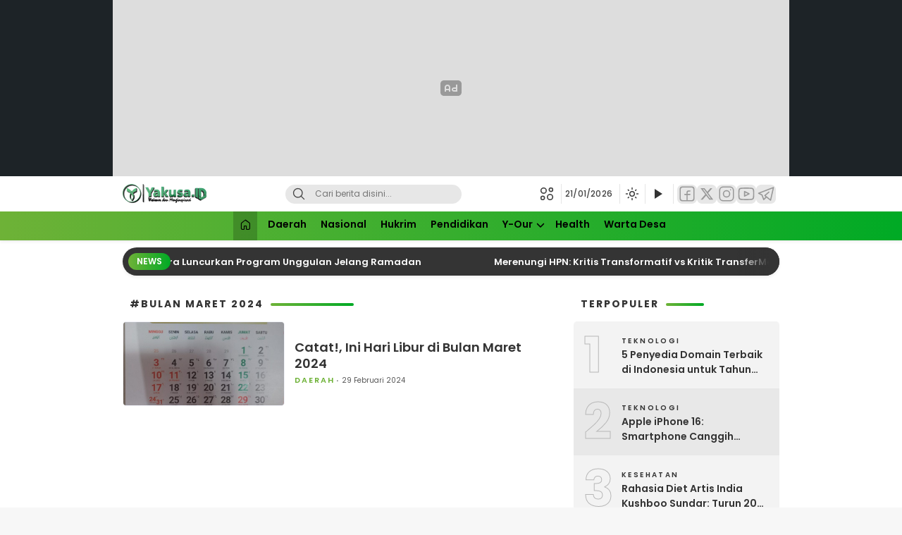

--- FILE ---
content_type: text/html; charset=UTF-8
request_url: http://yakusa.id/tag/bulan-maret-2024/
body_size: 105926
content:
<!doctype html>
<html lang="id">
<head>
  <meta charset="UTF-8">
  <meta name="viewport" content="width=device-width, initial-scale=1">
  <meta name="google-adsense-account" content="ca-pub-6280135185977015">
<script async src="https://pagead2.googlesyndication.com/pagead/js/adsbygoogle.js?client=ca-pub-6280135185977015"
     crossorigin="anonymous"></script><script>
          window.__WPNEWS_CORE_PRESENT__ = true;
          window.__WPNEWS_CORE_VERSION__ = '1.4.4';
          window.__WPNEWS_LICENSE_STATUS__ = 'aktif';
          window.__WPNEWS_LICENSE_ACTIVE__ = true;
        </script>
<meta name='robots' content='index, follow, max-image-preview:large, max-snippet:-1, max-video-preview:-1' />

	<!-- This site is optimized with the Yoast SEO plugin v26.8 - https://yoast.com/product/yoast-seo-wordpress/ -->
	<title>Bulan Maret 2024 Arsip - Yakusa</title>
	<link rel="canonical" href="https://yakusa.id/tag/bulan-maret-2024/" />
	<meta property="og:locale" content="id_ID" />
	<meta property="og:type" content="article" />
	<meta property="og:title" content="Bulan Maret 2024 Arsip - Yakusa" />
	<meta property="og:url" content="https://yakusa.id/tag/bulan-maret-2024/" />
	<meta property="og:site_name" content="Yakusa" />
	<meta property="og:image" content="http://yakusa.id/wp-content/uploads/2024/01/cropped-IMG_2685.png" />
	<meta property="og:image:width" content="3436" />
	<meta property="og:image:height" content="734" />
	<meta property="og:image:type" content="image/png" />
	<meta name="twitter:card" content="summary_large_image" />
	<script type="application/ld+json" class="yoast-schema-graph">{"@context":"https://schema.org","@graph":[{"@type":"CollectionPage","@id":"https://yakusa.id/tag/bulan-maret-2024/","url":"https://yakusa.id/tag/bulan-maret-2024/","name":"Bulan Maret 2024 Arsip - Yakusa","isPartOf":{"@id":"https://yakusa.id/#website"},"primaryImageOfPage":{"@id":"https://yakusa.id/tag/bulan-maret-2024/#primaryimage"},"image":{"@id":"https://yakusa.id/tag/bulan-maret-2024/#primaryimage"},"thumbnailUrl":"http://yakusa.id/wp-content/uploads/2024/02/WhatsApp-Image-2024-02-29-at-14.56.11.jpeg","breadcrumb":{"@id":"https://yakusa.id/tag/bulan-maret-2024/#breadcrumb"},"inLanguage":"id"},{"@type":"ImageObject","inLanguage":"id","@id":"https://yakusa.id/tag/bulan-maret-2024/#primaryimage","url":"http://yakusa.id/wp-content/uploads/2024/02/WhatsApp-Image-2024-02-29-at-14.56.11.jpeg","contentUrl":"http://yakusa.id/wp-content/uploads/2024/02/WhatsApp-Image-2024-02-29-at-14.56.11.jpeg","width":1600,"height":1146},{"@type":"BreadcrumbList","@id":"https://yakusa.id/tag/bulan-maret-2024/#breadcrumb","itemListElement":[{"@type":"ListItem","position":1,"name":"Beranda","item":"https://yakusa.id/"},{"@type":"ListItem","position":2,"name":"Bulan Maret 2024"}]},{"@type":"WebSite","@id":"https://yakusa.id/#website","url":"https://yakusa.id/","name":"Yakusa","description":"Visioner dan Menginspirasi","publisher":{"@id":"https://yakusa.id/#organization"},"potentialAction":[{"@type":"SearchAction","target":{"@type":"EntryPoint","urlTemplate":"https://yakusa.id/?s={search_term_string}"},"query-input":{"@type":"PropertyValueSpecification","valueRequired":true,"valueName":"search_term_string"}}],"inLanguage":"id"},{"@type":"Organization","@id":"https://yakusa.id/#organization","name":"Yakusa","url":"https://yakusa.id/","logo":{"@type":"ImageObject","inLanguage":"id","@id":"https://yakusa.id/#/schema/logo/image/","url":"http://yakusa.id/wp-content/uploads/2026/01/cropped-Full-3D-Oke-scaled-1.png","contentUrl":"http://yakusa.id/wp-content/uploads/2026/01/cropped-Full-3D-Oke-scaled-1.png","width":2557,"height":642,"caption":"Yakusa"},"image":{"@id":"https://yakusa.id/#/schema/logo/image/"},"sameAs":["https://www.facebook.com/pg/yakus4/groups/","https://instagram.com/yakusaid?igshid=YmMyMTA2M2Y=","https://youtube.com/@yakusaidreborn?si=4MZ5ck4cx9ulCFZK"]}]}</script>
	<!-- / Yoast SEO plugin. -->


<link rel='dns-prefetch' href='//unpkg.com' />
<link rel='dns-prefetch' href='//www.googletagmanager.com' />
<link rel='dns-prefetch' href='//fonts.googleapis.com' />
<link rel='dns-prefetch' href='//fonts.gstatic.com' />
<link rel='dns-prefetch' href='//pagead2.googlesyndication.com' />
<link rel='dns-prefetch' href='//fundingchoicesmessages.google.com' />
<link rel='preconnect' href='https://fonts.googleapis.com' />
<link rel='preconnect' href='https://fonts.gstatic.com' />
<link rel="alternate" type="application/rss+xml" title="Yakusa &raquo; Feed" href="http://yakusa.id/feed/" />
<link rel="alternate" type="application/rss+xml" title="Yakusa &raquo; Umpan Komentar" href="http://yakusa.id/comments/feed/" />
<link rel="alternate" type="application/rss+xml" title="Yakusa &raquo; Bulan Maret 2024 Umpan Tag" href="http://yakusa.id/tag/bulan-maret-2024/feed/" />
<style id='wp-img-auto-sizes-contain-inline-css'>
img:is([sizes=auto i],[sizes^="auto," i]){contain-intrinsic-size:3000px 1500px}
/*# sourceURL=wp-img-auto-sizes-contain-inline-css */
</style>
<style id='wp-block-library-inline-css'>
:root{--wp-block-synced-color:#7a00df;--wp-block-synced-color--rgb:122,0,223;--wp-bound-block-color:var(--wp-block-synced-color);--wp-editor-canvas-background:#ddd;--wp-admin-theme-color:#007cba;--wp-admin-theme-color--rgb:0,124,186;--wp-admin-theme-color-darker-10:#006ba1;--wp-admin-theme-color-darker-10--rgb:0,107,160.5;--wp-admin-theme-color-darker-20:#005a87;--wp-admin-theme-color-darker-20--rgb:0,90,135;--wp-admin-border-width-focus:2px}@media (min-resolution:192dpi){:root{--wp-admin-border-width-focus:1.5px}}.wp-element-button{cursor:pointer}:root .has-very-light-gray-background-color{background-color:#eee}:root .has-very-dark-gray-background-color{background-color:#313131}:root .has-very-light-gray-color{color:#eee}:root .has-very-dark-gray-color{color:#313131}:root .has-vivid-green-cyan-to-vivid-cyan-blue-gradient-background{background:linear-gradient(135deg,#00d084,#0693e3)}:root .has-purple-crush-gradient-background{background:linear-gradient(135deg,#34e2e4,#4721fb 50%,#ab1dfe)}:root .has-hazy-dawn-gradient-background{background:linear-gradient(135deg,#faaca8,#dad0ec)}:root .has-subdued-olive-gradient-background{background:linear-gradient(135deg,#fafae1,#67a671)}:root .has-atomic-cream-gradient-background{background:linear-gradient(135deg,#fdd79a,#004a59)}:root .has-nightshade-gradient-background{background:linear-gradient(135deg,#330968,#31cdcf)}:root .has-midnight-gradient-background{background:linear-gradient(135deg,#020381,#2874fc)}:root{--wp--preset--font-size--normal:16px;--wp--preset--font-size--huge:42px}.has-regular-font-size{font-size:1em}.has-larger-font-size{font-size:2.625em}.has-normal-font-size{font-size:var(--wp--preset--font-size--normal)}.has-huge-font-size{font-size:var(--wp--preset--font-size--huge)}.has-text-align-center{text-align:center}.has-text-align-left{text-align:left}.has-text-align-right{text-align:right}.has-fit-text{white-space:nowrap!important}#end-resizable-editor-section{display:none}.aligncenter{clear:both}.items-justified-left{justify-content:flex-start}.items-justified-center{justify-content:center}.items-justified-right{justify-content:flex-end}.items-justified-space-between{justify-content:space-between}.screen-reader-text{border:0;clip-path:inset(50%);height:1px;margin:-1px;overflow:hidden;padding:0;position:absolute;width:1px;word-wrap:normal!important}.screen-reader-text:focus{background-color:#ddd;clip-path:none;color:#444;display:block;font-size:1em;height:auto;left:5px;line-height:normal;padding:15px 23px 14px;text-decoration:none;top:5px;width:auto;z-index:100000}html :where(.has-border-color){border-style:solid}html :where([style*=border-top-color]){border-top-style:solid}html :where([style*=border-right-color]){border-right-style:solid}html :where([style*=border-bottom-color]){border-bottom-style:solid}html :where([style*=border-left-color]){border-left-style:solid}html :where([style*=border-width]){border-style:solid}html :where([style*=border-top-width]){border-top-style:solid}html :where([style*=border-right-width]){border-right-style:solid}html :where([style*=border-bottom-width]){border-bottom-style:solid}html :where([style*=border-left-width]){border-left-style:solid}html :where(img[class*=wp-image-]){height:auto;max-width:100%}:where(figure){margin:0 0 1em}html :where(.is-position-sticky){--wp-admin--admin-bar--position-offset:var(--wp-admin--admin-bar--height,0px)}@media screen and (max-width:600px){html :where(.is-position-sticky){--wp-admin--admin-bar--position-offset:0px}}

/*# sourceURL=wp-block-library-inline-css */
</style><style id='global-styles-inline-css'>
:root{--wp--preset--aspect-ratio--square: 1;--wp--preset--aspect-ratio--4-3: 4/3;--wp--preset--aspect-ratio--3-4: 3/4;--wp--preset--aspect-ratio--3-2: 3/2;--wp--preset--aspect-ratio--2-3: 2/3;--wp--preset--aspect-ratio--16-9: 16/9;--wp--preset--aspect-ratio--9-16: 9/16;--wp--preset--color--black: #000000;--wp--preset--color--cyan-bluish-gray: #abb8c3;--wp--preset--color--white: #ffffff;--wp--preset--color--pale-pink: #f78da7;--wp--preset--color--vivid-red: #cf2e2e;--wp--preset--color--luminous-vivid-orange: #ff6900;--wp--preset--color--luminous-vivid-amber: #fcb900;--wp--preset--color--light-green-cyan: #7bdcb5;--wp--preset--color--vivid-green-cyan: #00d084;--wp--preset--color--pale-cyan-blue: #8ed1fc;--wp--preset--color--vivid-cyan-blue: #0693e3;--wp--preset--color--vivid-purple: #9b51e0;--wp--preset--gradient--vivid-cyan-blue-to-vivid-purple: linear-gradient(135deg,rgb(6,147,227) 0%,rgb(155,81,224) 100%);--wp--preset--gradient--light-green-cyan-to-vivid-green-cyan: linear-gradient(135deg,rgb(122,220,180) 0%,rgb(0,208,130) 100%);--wp--preset--gradient--luminous-vivid-amber-to-luminous-vivid-orange: linear-gradient(135deg,rgb(252,185,0) 0%,rgb(255,105,0) 100%);--wp--preset--gradient--luminous-vivid-orange-to-vivid-red: linear-gradient(135deg,rgb(255,105,0) 0%,rgb(207,46,46) 100%);--wp--preset--gradient--very-light-gray-to-cyan-bluish-gray: linear-gradient(135deg,rgb(238,238,238) 0%,rgb(169,184,195) 100%);--wp--preset--gradient--cool-to-warm-spectrum: linear-gradient(135deg,rgb(74,234,220) 0%,rgb(151,120,209) 20%,rgb(207,42,186) 40%,rgb(238,44,130) 60%,rgb(251,105,98) 80%,rgb(254,248,76) 100%);--wp--preset--gradient--blush-light-purple: linear-gradient(135deg,rgb(255,206,236) 0%,rgb(152,150,240) 100%);--wp--preset--gradient--blush-bordeaux: linear-gradient(135deg,rgb(254,205,165) 0%,rgb(254,45,45) 50%,rgb(107,0,62) 100%);--wp--preset--gradient--luminous-dusk: linear-gradient(135deg,rgb(255,203,112) 0%,rgb(199,81,192) 50%,rgb(65,88,208) 100%);--wp--preset--gradient--pale-ocean: linear-gradient(135deg,rgb(255,245,203) 0%,rgb(182,227,212) 50%,rgb(51,167,181) 100%);--wp--preset--gradient--electric-grass: linear-gradient(135deg,rgb(202,248,128) 0%,rgb(113,206,126) 100%);--wp--preset--gradient--midnight: linear-gradient(135deg,rgb(2,3,129) 0%,rgb(40,116,252) 100%);--wp--preset--font-size--small: 13px;--wp--preset--font-size--medium: 20px;--wp--preset--font-size--large: 36px;--wp--preset--font-size--x-large: 42px;--wp--preset--spacing--20: 0.44rem;--wp--preset--spacing--30: 0.67rem;--wp--preset--spacing--40: 1rem;--wp--preset--spacing--50: 1.5rem;--wp--preset--spacing--60: 2.25rem;--wp--preset--spacing--70: 3.38rem;--wp--preset--spacing--80: 5.06rem;--wp--preset--shadow--natural: 6px 6px 9px rgba(0, 0, 0, 0.2);--wp--preset--shadow--deep: 12px 12px 50px rgba(0, 0, 0, 0.4);--wp--preset--shadow--sharp: 6px 6px 0px rgba(0, 0, 0, 0.2);--wp--preset--shadow--outlined: 6px 6px 0px -3px rgb(255, 255, 255), 6px 6px rgb(0, 0, 0);--wp--preset--shadow--crisp: 6px 6px 0px rgb(0, 0, 0);}:where(.is-layout-flex){gap: 0.5em;}:where(.is-layout-grid){gap: 0.5em;}body .is-layout-flex{display: flex;}.is-layout-flex{flex-wrap: wrap;align-items: center;}.is-layout-flex > :is(*, div){margin: 0;}body .is-layout-grid{display: grid;}.is-layout-grid > :is(*, div){margin: 0;}:where(.wp-block-columns.is-layout-flex){gap: 2em;}:where(.wp-block-columns.is-layout-grid){gap: 2em;}:where(.wp-block-post-template.is-layout-flex){gap: 1.25em;}:where(.wp-block-post-template.is-layout-grid){gap: 1.25em;}.has-black-color{color: var(--wp--preset--color--black) !important;}.has-cyan-bluish-gray-color{color: var(--wp--preset--color--cyan-bluish-gray) !important;}.has-white-color{color: var(--wp--preset--color--white) !important;}.has-pale-pink-color{color: var(--wp--preset--color--pale-pink) !important;}.has-vivid-red-color{color: var(--wp--preset--color--vivid-red) !important;}.has-luminous-vivid-orange-color{color: var(--wp--preset--color--luminous-vivid-orange) !important;}.has-luminous-vivid-amber-color{color: var(--wp--preset--color--luminous-vivid-amber) !important;}.has-light-green-cyan-color{color: var(--wp--preset--color--light-green-cyan) !important;}.has-vivid-green-cyan-color{color: var(--wp--preset--color--vivid-green-cyan) !important;}.has-pale-cyan-blue-color{color: var(--wp--preset--color--pale-cyan-blue) !important;}.has-vivid-cyan-blue-color{color: var(--wp--preset--color--vivid-cyan-blue) !important;}.has-vivid-purple-color{color: var(--wp--preset--color--vivid-purple) !important;}.has-black-background-color{background-color: var(--wp--preset--color--black) !important;}.has-cyan-bluish-gray-background-color{background-color: var(--wp--preset--color--cyan-bluish-gray) !important;}.has-white-background-color{background-color: var(--wp--preset--color--white) !important;}.has-pale-pink-background-color{background-color: var(--wp--preset--color--pale-pink) !important;}.has-vivid-red-background-color{background-color: var(--wp--preset--color--vivid-red) !important;}.has-luminous-vivid-orange-background-color{background-color: var(--wp--preset--color--luminous-vivid-orange) !important;}.has-luminous-vivid-amber-background-color{background-color: var(--wp--preset--color--luminous-vivid-amber) !important;}.has-light-green-cyan-background-color{background-color: var(--wp--preset--color--light-green-cyan) !important;}.has-vivid-green-cyan-background-color{background-color: var(--wp--preset--color--vivid-green-cyan) !important;}.has-pale-cyan-blue-background-color{background-color: var(--wp--preset--color--pale-cyan-blue) !important;}.has-vivid-cyan-blue-background-color{background-color: var(--wp--preset--color--vivid-cyan-blue) !important;}.has-vivid-purple-background-color{background-color: var(--wp--preset--color--vivid-purple) !important;}.has-black-border-color{border-color: var(--wp--preset--color--black) !important;}.has-cyan-bluish-gray-border-color{border-color: var(--wp--preset--color--cyan-bluish-gray) !important;}.has-white-border-color{border-color: var(--wp--preset--color--white) !important;}.has-pale-pink-border-color{border-color: var(--wp--preset--color--pale-pink) !important;}.has-vivid-red-border-color{border-color: var(--wp--preset--color--vivid-red) !important;}.has-luminous-vivid-orange-border-color{border-color: var(--wp--preset--color--luminous-vivid-orange) !important;}.has-luminous-vivid-amber-border-color{border-color: var(--wp--preset--color--luminous-vivid-amber) !important;}.has-light-green-cyan-border-color{border-color: var(--wp--preset--color--light-green-cyan) !important;}.has-vivid-green-cyan-border-color{border-color: var(--wp--preset--color--vivid-green-cyan) !important;}.has-pale-cyan-blue-border-color{border-color: var(--wp--preset--color--pale-cyan-blue) !important;}.has-vivid-cyan-blue-border-color{border-color: var(--wp--preset--color--vivid-cyan-blue) !important;}.has-vivid-purple-border-color{border-color: var(--wp--preset--color--vivid-purple) !important;}.has-vivid-cyan-blue-to-vivid-purple-gradient-background{background: var(--wp--preset--gradient--vivid-cyan-blue-to-vivid-purple) !important;}.has-light-green-cyan-to-vivid-green-cyan-gradient-background{background: var(--wp--preset--gradient--light-green-cyan-to-vivid-green-cyan) !important;}.has-luminous-vivid-amber-to-luminous-vivid-orange-gradient-background{background: var(--wp--preset--gradient--luminous-vivid-amber-to-luminous-vivid-orange) !important;}.has-luminous-vivid-orange-to-vivid-red-gradient-background{background: var(--wp--preset--gradient--luminous-vivid-orange-to-vivid-red) !important;}.has-very-light-gray-to-cyan-bluish-gray-gradient-background{background: var(--wp--preset--gradient--very-light-gray-to-cyan-bluish-gray) !important;}.has-cool-to-warm-spectrum-gradient-background{background: var(--wp--preset--gradient--cool-to-warm-spectrum) !important;}.has-blush-light-purple-gradient-background{background: var(--wp--preset--gradient--blush-light-purple) !important;}.has-blush-bordeaux-gradient-background{background: var(--wp--preset--gradient--blush-bordeaux) !important;}.has-luminous-dusk-gradient-background{background: var(--wp--preset--gradient--luminous-dusk) !important;}.has-pale-ocean-gradient-background{background: var(--wp--preset--gradient--pale-ocean) !important;}.has-electric-grass-gradient-background{background: var(--wp--preset--gradient--electric-grass) !important;}.has-midnight-gradient-background{background: var(--wp--preset--gradient--midnight) !important;}.has-small-font-size{font-size: var(--wp--preset--font-size--small) !important;}.has-medium-font-size{font-size: var(--wp--preset--font-size--medium) !important;}.has-large-font-size{font-size: var(--wp--preset--font-size--large) !important;}.has-x-large-font-size{font-size: var(--wp--preset--font-size--x-large) !important;}
/*# sourceURL=global-styles-inline-css */
</style>

<style id='classic-theme-styles-inline-css'>
/*! This file is auto-generated */
.wp-block-button__link{color:#fff;background-color:#32373c;border-radius:9999px;box-shadow:none;text-decoration:none;padding:calc(.667em + 2px) calc(1.333em + 2px);font-size:1.125em}.wp-block-file__button{background:#32373c;color:#fff;text-decoration:none}
/*# sourceURL=/wp-includes/css/classic-themes.min.css */
</style>
<link rel='stylesheet' id='wpnews-main-style-css' href='http://yakusa.id/wp-content/themes/wpnews/style.css?ver=1768972736' media='all' />
<link rel='stylesheet' id='normalize-css' href='http://yakusa.id/wp-content/themes/wpnews/assets/css/normalize.css?ver=1768874464' media='all' />
<link rel='stylesheet' id='theme-mobile-css' href='http://yakusa.id/wp-content/themes/wpnews/assets/css/mobile.css?ver=1768874464' media='screen and (max-width: 991.98px)' />
<style id='theme-mobile-inline-css'>
@media screen and (max-width: 991.98px) {
:root {
  --link_text_color: #6eb237;
  --title_widget_color_1: #333333;
  --title_widget_color_2: #ffffff;
  --background_widget_color_2: #333333;
  --menu_background_gradient_1: #6eb237;
  --menu_background_gradient_2: #00aa25;
  --menu_text_color: #000000;
  --menu_hover_text_color: #03bc00;
  --menu_active_text_color: #ffffff;
  --footer_text_color: #ffffff;
  --dark_mode_background_1: #222222;
  --dark_mode_background_2: #333333;
  --dark_mode_text_color_1: #ffffff;
  --dark_mode_text_color_2: #cccccc;
  --font: Poppins, sans-serif;
  --font_size_title_post_mobile: 22px;
  --font_size_body_post_mobile: 15px;
}
}

/*# sourceURL=theme-mobile-inline-css */
</style>
<link rel='stylesheet' id='theme-desktop-css' href='http://yakusa.id/wp-content/themes/wpnews/assets/css/desktop.css?ver=1768874464' media='screen and (min-width: 992px)' />
<style id='theme-desktop-inline-css'>
@media screen and (min-width: 992px) {
:root {
  --link_text_color: #6eb237;
  --title_widget_color_1: #333333;
  --title_widget_color_2: #ffffff;
  --background_widget_color_2: #333333;
  --menu_background_gradient_1: #6eb237;
  --menu_background_gradient_2: #00aa25;
  --menu_text_color: #000000;
  --menu_hover_text_color: #03bc00;
  --menu_active_text_color: #ffffff;
  --footer_text_color: #ffffff;
  --dark_mode_background_1: #222222;
  --dark_mode_background_2: #333333;
  --dark_mode_text_color_1: #ffffff;
  --dark_mode_text_color_2: #cccccc;
  --font: Poppins, sans-serif;
  --font_size_body: 16px;
  --font_size_title_post: 32px;
  --font_size_body_post: 15px;
}
}

/*# sourceURL=theme-desktop-inline-css */
</style>
<link rel='stylesheet' id='google-fonts-css' href='https://fonts.googleapis.com/css2?family=Poppins%3Awght%40400%3B500%3B600%3B700&#038;display=swap' media='all' />
<link rel='stylesheet' id='theme-font-css' href='http://yakusa.id/wp-content/themes/wpnews/assets/css/font.css?ver=1768874464' media='all' />
<script src="http://yakusa.id/wp-includes/js/jquery/jquery.min.js?ver=3.7.1" id="jquery-core-js"></script>
<script src="http://yakusa.id/wp-includes/js/jquery/jquery-migrate.min.js?ver=3.4.1" id="jquery-migrate-js"></script>
<script id="jquery-js-after">
jQuery(document).ready(function() {
	jQuery(".a4e3b5d83a1784dd679e133cb69957c5").click(function() {
		jQuery.post(
			"http://yakusa.id/wp-admin/admin-ajax.php", {
				"action": "quick_adsense_onpost_ad_click",
				"quick_adsense_onpost_ad_index": jQuery(this).attr("data-index"),
				"quick_adsense_nonce": "798f762ad8",
			}, function(response) { }
		);
	});
});

//# sourceURL=jquery-js-after
</script>

<!-- Potongan tag Google (gtag.js) ditambahkan oleh Site Kit -->
<!-- Snippet Google Analytics telah ditambahkan oleh Site Kit -->
<script src="https://www.googletagmanager.com/gtag/js?id=G-TEEW2C2ZP5" id="google_gtagjs-js" async></script>
<script id="google_gtagjs-js-after">
window.dataLayer = window.dataLayer || [];function gtag(){dataLayer.push(arguments);}
gtag("set","linker",{"domains":["yakusa.id"]});
gtag("js", new Date());
gtag("set", "developer_id.dZTNiMT", true);
gtag("config", "G-TEEW2C2ZP5");
//# sourceURL=google_gtagjs-js-after
</script>
		<!-- Custom Logo: hide header text -->
		<style id="custom-logo-css">
			.brand-title, .brand-description {
				position: absolute;
				clip-path: inset(50%);
			}
		</style>
		<meta name="generator" content="Site Kit by Google 1.170.0" />
<!-- Meta tag Google AdSense ditambahkan oleh Site Kit -->
<meta name="google-adsense-platform-account" content="ca-host-pub-2644536267352236">
<meta name="google-adsense-platform-domain" content="sitekit.withgoogle.com">
<!-- Akhir tag meta Google AdSense yang ditambahkan oleh Site Kit -->

<!-- Snippet Google AdSense telah ditambahkan oleh Site Kit -->
<script async src="https://pagead2.googlesyndication.com/pagead/js/adsbygoogle.js?client=ca-pub-5116458006318098&amp;host=ca-host-pub-2644536267352236" crossorigin="anonymous"></script>

<!-- Snippet Google AdSense penutup telah ditambahkan oleh Site Kit -->

<!-- Snippet Google AdSense Ad Blocking Recovery ditambahkan oleh Site Kit -->
<script async src="https://fundingchoicesmessages.google.com/i/pub-5116458006318098?ers=1" nonce="l9v8XoEMfgnnM4QZsL6bLw"></script><script nonce="l9v8XoEMfgnnM4QZsL6bLw">(function() {function signalGooglefcPresent() {if (!window.frames['googlefcPresent']) {if (document.body) {const iframe = document.createElement('iframe'); iframe.style = 'width: 0; height: 0; border: none; z-index: -1000; left: -1000px; top: -1000px;'; iframe.style.display = 'none'; iframe.name = 'googlefcPresent'; document.body.appendChild(iframe);} else {setTimeout(signalGooglefcPresent, 0);}}}signalGooglefcPresent();})();</script>
<!-- Snippet End Google AdSense Ad Blocking Recovery ditambahkan oleh Site Kit -->

<!-- Snippet Google AdSense Ad Blocking Recovery Error Protection ditambahkan oleh Site Kit -->
<script>(function(){'use strict';function aa(a){var b=0;return function(){return b<a.length?{done:!1,value:a[b++]}:{done:!0}}}var ba="function"==typeof Object.defineProperties?Object.defineProperty:function(a,b,c){if(a==Array.prototype||a==Object.prototype)return a;a[b]=c.value;return a};
function ca(a){a=["object"==typeof globalThis&&globalThis,a,"object"==typeof window&&window,"object"==typeof self&&self,"object"==typeof global&&global];for(var b=0;b<a.length;++b){var c=a[b];if(c&&c.Math==Math)return c}throw Error("Cannot find global object");}var da=ca(this);function k(a,b){if(b)a:{var c=da;a=a.split(".");for(var d=0;d<a.length-1;d++){var e=a[d];if(!(e in c))break a;c=c[e]}a=a[a.length-1];d=c[a];b=b(d);b!=d&&null!=b&&ba(c,a,{configurable:!0,writable:!0,value:b})}}
function ea(a){return a.raw=a}function m(a){var b="undefined"!=typeof Symbol&&Symbol.iterator&&a[Symbol.iterator];if(b)return b.call(a);if("number"==typeof a.length)return{next:aa(a)};throw Error(String(a)+" is not an iterable or ArrayLike");}function fa(a){for(var b,c=[];!(b=a.next()).done;)c.push(b.value);return c}var ha="function"==typeof Object.create?Object.create:function(a){function b(){}b.prototype=a;return new b},n;
if("function"==typeof Object.setPrototypeOf)n=Object.setPrototypeOf;else{var q;a:{var ia={a:!0},ja={};try{ja.__proto__=ia;q=ja.a;break a}catch(a){}q=!1}n=q?function(a,b){a.__proto__=b;if(a.__proto__!==b)throw new TypeError(a+" is not extensible");return a}:null}var ka=n;
function r(a,b){a.prototype=ha(b.prototype);a.prototype.constructor=a;if(ka)ka(a,b);else for(var c in b)if("prototype"!=c)if(Object.defineProperties){var d=Object.getOwnPropertyDescriptor(b,c);d&&Object.defineProperty(a,c,d)}else a[c]=b[c];a.A=b.prototype}function la(){for(var a=Number(this),b=[],c=a;c<arguments.length;c++)b[c-a]=arguments[c];return b}k("Number.MAX_SAFE_INTEGER",function(){return 9007199254740991});
k("Number.isFinite",function(a){return a?a:function(b){return"number"!==typeof b?!1:!isNaN(b)&&Infinity!==b&&-Infinity!==b}});k("Number.isInteger",function(a){return a?a:function(b){return Number.isFinite(b)?b===Math.floor(b):!1}});k("Number.isSafeInteger",function(a){return a?a:function(b){return Number.isInteger(b)&&Math.abs(b)<=Number.MAX_SAFE_INTEGER}});
k("Math.trunc",function(a){return a?a:function(b){b=Number(b);if(isNaN(b)||Infinity===b||-Infinity===b||0===b)return b;var c=Math.floor(Math.abs(b));return 0>b?-c:c}});k("Object.is",function(a){return a?a:function(b,c){return b===c?0!==b||1/b===1/c:b!==b&&c!==c}});k("Array.prototype.includes",function(a){return a?a:function(b,c){var d=this;d instanceof String&&(d=String(d));var e=d.length;c=c||0;for(0>c&&(c=Math.max(c+e,0));c<e;c++){var f=d[c];if(f===b||Object.is(f,b))return!0}return!1}});
k("String.prototype.includes",function(a){return a?a:function(b,c){if(null==this)throw new TypeError("The 'this' value for String.prototype.includes must not be null or undefined");if(b instanceof RegExp)throw new TypeError("First argument to String.prototype.includes must not be a regular expression");return-1!==this.indexOf(b,c||0)}});/*

 Copyright The Closure Library Authors.
 SPDX-License-Identifier: Apache-2.0
*/
var t=this||self;function v(a){return a};var w,x;a:{for(var ma=["CLOSURE_FLAGS"],y=t,z=0;z<ma.length;z++)if(y=y[ma[z]],null==y){x=null;break a}x=y}var na=x&&x[610401301];w=null!=na?na:!1;var A,oa=t.navigator;A=oa?oa.userAgentData||null:null;function B(a){return w?A?A.brands.some(function(b){return(b=b.brand)&&-1!=b.indexOf(a)}):!1:!1}function C(a){var b;a:{if(b=t.navigator)if(b=b.userAgent)break a;b=""}return-1!=b.indexOf(a)};function D(){return w?!!A&&0<A.brands.length:!1}function E(){return D()?B("Chromium"):(C("Chrome")||C("CriOS"))&&!(D()?0:C("Edge"))||C("Silk")};var pa=D()?!1:C("Trident")||C("MSIE");!C("Android")||E();E();C("Safari")&&(E()||(D()?0:C("Coast"))||(D()?0:C("Opera"))||(D()?0:C("Edge"))||(D()?B("Microsoft Edge"):C("Edg/"))||D()&&B("Opera"));var qa={},F=null;var ra="undefined"!==typeof Uint8Array,sa=!pa&&"function"===typeof btoa;function G(){return"function"===typeof BigInt};var H=0,I=0;function ta(a){var b=0>a;a=Math.abs(a);var c=a>>>0;a=Math.floor((a-c)/4294967296);b&&(c=m(ua(c,a)),b=c.next().value,a=c.next().value,c=b);H=c>>>0;I=a>>>0}function va(a,b){b>>>=0;a>>>=0;if(2097151>=b)var c=""+(4294967296*b+a);else G()?c=""+(BigInt(b)<<BigInt(32)|BigInt(a)):(c=(a>>>24|b<<8)&16777215,b=b>>16&65535,a=(a&16777215)+6777216*c+6710656*b,c+=8147497*b,b*=2,1E7<=a&&(c+=Math.floor(a/1E7),a%=1E7),1E7<=c&&(b+=Math.floor(c/1E7),c%=1E7),c=b+wa(c)+wa(a));return c}
function wa(a){a=String(a);return"0000000".slice(a.length)+a}function ua(a,b){b=~b;a?a=~a+1:b+=1;return[a,b]};var J;J="function"===typeof Symbol&&"symbol"===typeof Symbol()?Symbol():void 0;var xa=J?function(a,b){a[J]|=b}:function(a,b){void 0!==a.g?a.g|=b:Object.defineProperties(a,{g:{value:b,configurable:!0,writable:!0,enumerable:!1}})},K=J?function(a){return a[J]|0}:function(a){return a.g|0},L=J?function(a){return a[J]}:function(a){return a.g},M=J?function(a,b){a[J]=b;return a}:function(a,b){void 0!==a.g?a.g=b:Object.defineProperties(a,{g:{value:b,configurable:!0,writable:!0,enumerable:!1}});return a};function ya(a,b){M(b,(a|0)&-14591)}function za(a,b){M(b,(a|34)&-14557)}
function Aa(a){a=a>>14&1023;return 0===a?536870912:a};var N={},Ba={};function Ca(a){return!(!a||"object"!==typeof a||a.g!==Ba)}function Da(a){return null!==a&&"object"===typeof a&&!Array.isArray(a)&&a.constructor===Object}function P(a,b,c){if(!Array.isArray(a)||a.length)return!1;var d=K(a);if(d&1)return!0;if(!(b&&(Array.isArray(b)?b.includes(c):b.has(c))))return!1;M(a,d|1);return!0}Object.freeze(new function(){});Object.freeze(new function(){});var Ea=/^-?([1-9][0-9]*|0)(\.[0-9]+)?$/;var Q;function Fa(a,b){Q=b;a=new a(b);Q=void 0;return a}
function R(a,b,c){null==a&&(a=Q);Q=void 0;if(null==a){var d=96;c?(a=[c],d|=512):a=[];b&&(d=d&-16760833|(b&1023)<<14)}else{if(!Array.isArray(a))throw Error();d=K(a);if(d&64)return a;d|=64;if(c&&(d|=512,c!==a[0]))throw Error();a:{c=a;var e=c.length;if(e){var f=e-1;if(Da(c[f])){d|=256;b=f-(+!!(d&512)-1);if(1024<=b)throw Error();d=d&-16760833|(b&1023)<<14;break a}}if(b){b=Math.max(b,e-(+!!(d&512)-1));if(1024<b)throw Error();d=d&-16760833|(b&1023)<<14}}}M(a,d);return a};function Ga(a){switch(typeof a){case "number":return isFinite(a)?a:String(a);case "boolean":return a?1:0;case "object":if(a)if(Array.isArray(a)){if(P(a,void 0,0))return}else if(ra&&null!=a&&a instanceof Uint8Array){if(sa){for(var b="",c=0,d=a.length-10240;c<d;)b+=String.fromCharCode.apply(null,a.subarray(c,c+=10240));b+=String.fromCharCode.apply(null,c?a.subarray(c):a);a=btoa(b)}else{void 0===b&&(b=0);if(!F){F={};c="ABCDEFGHIJKLMNOPQRSTUVWXYZabcdefghijklmnopqrstuvwxyz0123456789".split("");d=["+/=",
"+/","-_=","-_.","-_"];for(var e=0;5>e;e++){var f=c.concat(d[e].split(""));qa[e]=f;for(var g=0;g<f.length;g++){var h=f[g];void 0===F[h]&&(F[h]=g)}}}b=qa[b];c=Array(Math.floor(a.length/3));d=b[64]||"";for(e=f=0;f<a.length-2;f+=3){var l=a[f],p=a[f+1];h=a[f+2];g=b[l>>2];l=b[(l&3)<<4|p>>4];p=b[(p&15)<<2|h>>6];h=b[h&63];c[e++]=g+l+p+h}g=0;h=d;switch(a.length-f){case 2:g=a[f+1],h=b[(g&15)<<2]||d;case 1:a=a[f],c[e]=b[a>>2]+b[(a&3)<<4|g>>4]+h+d}a=c.join("")}return a}}return a};function Ha(a,b,c){a=Array.prototype.slice.call(a);var d=a.length,e=b&256?a[d-1]:void 0;d+=e?-1:0;for(b=b&512?1:0;b<d;b++)a[b]=c(a[b]);if(e){b=a[b]={};for(var f in e)Object.prototype.hasOwnProperty.call(e,f)&&(b[f]=c(e[f]))}return a}function Ia(a,b,c,d,e){if(null!=a){if(Array.isArray(a))a=P(a,void 0,0)?void 0:e&&K(a)&2?a:Ja(a,b,c,void 0!==d,e);else if(Da(a)){var f={},g;for(g in a)Object.prototype.hasOwnProperty.call(a,g)&&(f[g]=Ia(a[g],b,c,d,e));a=f}else a=b(a,d);return a}}
function Ja(a,b,c,d,e){var f=d||c?K(a):0;d=d?!!(f&32):void 0;a=Array.prototype.slice.call(a);for(var g=0;g<a.length;g++)a[g]=Ia(a[g],b,c,d,e);c&&c(f,a);return a}function Ka(a){return a.s===N?a.toJSON():Ga(a)};function La(a,b,c){c=void 0===c?za:c;if(null!=a){if(ra&&a instanceof Uint8Array)return b?a:new Uint8Array(a);if(Array.isArray(a)){var d=K(a);if(d&2)return a;b&&(b=0===d||!!(d&32)&&!(d&64||!(d&16)));return b?M(a,(d|34)&-12293):Ja(a,La,d&4?za:c,!0,!0)}a.s===N&&(c=a.h,d=L(c),a=d&2?a:Fa(a.constructor,Ma(c,d,!0)));return a}}function Ma(a,b,c){var d=c||b&2?za:ya,e=!!(b&32);a=Ha(a,b,function(f){return La(f,e,d)});xa(a,32|(c?2:0));return a};function Na(a,b){a=a.h;return Oa(a,L(a),b)}function Oa(a,b,c,d){if(-1===c)return null;if(c>=Aa(b)){if(b&256)return a[a.length-1][c]}else{var e=a.length;if(d&&b&256&&(d=a[e-1][c],null!=d))return d;b=c+(+!!(b&512)-1);if(b<e)return a[b]}}function Pa(a,b,c,d,e){var f=Aa(b);if(c>=f||e){var g=b;if(b&256)e=a[a.length-1];else{if(null==d)return;e=a[f+(+!!(b&512)-1)]={};g|=256}e[c]=d;c<f&&(a[c+(+!!(b&512)-1)]=void 0);g!==b&&M(a,g)}else a[c+(+!!(b&512)-1)]=d,b&256&&(a=a[a.length-1],c in a&&delete a[c])}
function Qa(a,b){var c=Ra;var d=void 0===d?!1:d;var e=a.h;var f=L(e),g=Oa(e,f,b,d);if(null!=g&&"object"===typeof g&&g.s===N)c=g;else if(Array.isArray(g)){var h=K(g),l=h;0===l&&(l|=f&32);l|=f&2;l!==h&&M(g,l);c=new c(g)}else c=void 0;c!==g&&null!=c&&Pa(e,f,b,c,d);e=c;if(null==e)return e;a=a.h;f=L(a);f&2||(g=e,c=g.h,h=L(c),g=h&2?Fa(g.constructor,Ma(c,h,!1)):g,g!==e&&(e=g,Pa(a,f,b,e,d)));return e}function Sa(a,b){a=Na(a,b);return null==a||"string"===typeof a?a:void 0}
function Ta(a,b){var c=void 0===c?0:c;a=Na(a,b);if(null!=a)if(b=typeof a,"number"===b?Number.isFinite(a):"string"!==b?0:Ea.test(a))if("number"===typeof a){if(a=Math.trunc(a),!Number.isSafeInteger(a)){ta(a);b=H;var d=I;if(a=d&2147483648)b=~b+1>>>0,d=~d>>>0,0==b&&(d=d+1>>>0);b=4294967296*d+(b>>>0);a=a?-b:b}}else if(b=Math.trunc(Number(a)),Number.isSafeInteger(b))a=String(b);else{if(b=a.indexOf("."),-1!==b&&(a=a.substring(0,b)),!("-"===a[0]?20>a.length||20===a.length&&-922337<Number(a.substring(0,7)):
19>a.length||19===a.length&&922337>Number(a.substring(0,6)))){if(16>a.length)ta(Number(a));else if(G())a=BigInt(a),H=Number(a&BigInt(4294967295))>>>0,I=Number(a>>BigInt(32)&BigInt(4294967295));else{b=+("-"===a[0]);I=H=0;d=a.length;for(var e=b,f=(d-b)%6+b;f<=d;e=f,f+=6)e=Number(a.slice(e,f)),I*=1E6,H=1E6*H+e,4294967296<=H&&(I+=Math.trunc(H/4294967296),I>>>=0,H>>>=0);b&&(b=m(ua(H,I)),a=b.next().value,b=b.next().value,H=a,I=b)}a=H;b=I;b&2147483648?G()?a=""+(BigInt(b|0)<<BigInt(32)|BigInt(a>>>0)):(b=
m(ua(a,b)),a=b.next().value,b=b.next().value,a="-"+va(a,b)):a=va(a,b)}}else a=void 0;return null!=a?a:c}function S(a,b){a=Sa(a,b);return null!=a?a:""};function T(a,b,c){this.h=R(a,b,c)}T.prototype.toJSON=function(){return Ua(this,Ja(this.h,Ka,void 0,void 0,!1),!0)};T.prototype.s=N;T.prototype.toString=function(){return Ua(this,this.h,!1).toString()};
function Ua(a,b,c){var d=a.constructor.v,e=L(c?a.h:b);a=b.length;if(!a)return b;var f;if(Da(c=b[a-1])){a:{var g=c;var h={},l=!1,p;for(p in g)if(Object.prototype.hasOwnProperty.call(g,p)){var u=g[p];if(Array.isArray(u)){var jb=u;if(P(u,d,+p)||Ca(u)&&0===u.size)u=null;u!=jb&&(l=!0)}null!=u?h[p]=u:l=!0}if(l){for(var O in h){g=h;break a}g=null}}g!=c&&(f=!0);a--}for(p=+!!(e&512)-1;0<a;a--){O=a-1;c=b[O];O-=p;if(!(null==c||P(c,d,O)||Ca(c)&&0===c.size))break;var kb=!0}if(!f&&!kb)return b;b=Array.prototype.slice.call(b,
0,a);g&&b.push(g);return b};function Va(a){return function(b){if(null==b||""==b)b=new a;else{b=JSON.parse(b);if(!Array.isArray(b))throw Error(void 0);xa(b,32);b=Fa(a,b)}return b}};function Wa(a){this.h=R(a)}r(Wa,T);var Xa=Va(Wa);var U;function V(a){this.g=a}V.prototype.toString=function(){return this.g+""};var Ya={};function Za(a){if(void 0===U){var b=null;var c=t.trustedTypes;if(c&&c.createPolicy){try{b=c.createPolicy("goog#html",{createHTML:v,createScript:v,createScriptURL:v})}catch(d){t.console&&t.console.error(d.message)}U=b}else U=b}a=(b=U)?b.createScriptURL(a):a;return new V(a,Ya)};function $a(){return Math.floor(2147483648*Math.random()).toString(36)+Math.abs(Math.floor(2147483648*Math.random())^Date.now()).toString(36)};function ab(a,b){b=String(b);"application/xhtml+xml"===a.contentType&&(b=b.toLowerCase());return a.createElement(b)}function bb(a){this.g=a||t.document||document};/*

 SPDX-License-Identifier: Apache-2.0
*/
function cb(a,b){a.src=b instanceof V&&b.constructor===V?b.g:"type_error:TrustedResourceUrl";var c,d;(c=(b=null==(d=(c=(a.ownerDocument&&a.ownerDocument.defaultView||window).document).querySelector)?void 0:d.call(c,"script[nonce]"))?b.nonce||b.getAttribute("nonce")||"":"")&&a.setAttribute("nonce",c)};function db(a){a=void 0===a?document:a;return a.createElement("script")};function eb(a,b,c,d,e,f){try{var g=a.g,h=db(g);h.async=!0;cb(h,b);g.head.appendChild(h);h.addEventListener("load",function(){e();d&&g.head.removeChild(h)});h.addEventListener("error",function(){0<c?eb(a,b,c-1,d,e,f):(d&&g.head.removeChild(h),f())})}catch(l){f()}};var fb=t.atob("aHR0cHM6Ly93d3cuZ3N0YXRpYy5jb20vaW1hZ2VzL2ljb25zL21hdGVyaWFsL3N5c3RlbS8xeC93YXJuaW5nX2FtYmVyXzI0ZHAucG5n"),gb=t.atob("WW91IGFyZSBzZWVpbmcgdGhpcyBtZXNzYWdlIGJlY2F1c2UgYWQgb3Igc2NyaXB0IGJsb2NraW5nIHNvZnR3YXJlIGlzIGludGVyZmVyaW5nIHdpdGggdGhpcyBwYWdlLg=="),hb=t.atob("RGlzYWJsZSBhbnkgYWQgb3Igc2NyaXB0IGJsb2NraW5nIHNvZnR3YXJlLCB0aGVuIHJlbG9hZCB0aGlzIHBhZ2Uu");function ib(a,b,c){this.i=a;this.u=b;this.o=c;this.g=null;this.j=[];this.m=!1;this.l=new bb(this.i)}
function lb(a){if(a.i.body&&!a.m){var b=function(){mb(a);t.setTimeout(function(){nb(a,3)},50)};eb(a.l,a.u,2,!0,function(){t[a.o]||b()},b);a.m=!0}}
function mb(a){for(var b=W(1,5),c=0;c<b;c++){var d=X(a);a.i.body.appendChild(d);a.j.push(d)}b=X(a);b.style.bottom="0";b.style.left="0";b.style.position="fixed";b.style.width=W(100,110).toString()+"%";b.style.zIndex=W(2147483544,2147483644).toString();b.style.backgroundColor=ob(249,259,242,252,219,229);b.style.boxShadow="0 0 12px #888";b.style.color=ob(0,10,0,10,0,10);b.style.display="flex";b.style.justifyContent="center";b.style.fontFamily="Roboto, Arial";c=X(a);c.style.width=W(80,85).toString()+
"%";c.style.maxWidth=W(750,775).toString()+"px";c.style.margin="24px";c.style.display="flex";c.style.alignItems="flex-start";c.style.justifyContent="center";d=ab(a.l.g,"IMG");d.className=$a();d.src=fb;d.alt="Warning icon";d.style.height="24px";d.style.width="24px";d.style.paddingRight="16px";var e=X(a),f=X(a);f.style.fontWeight="bold";f.textContent=gb;var g=X(a);g.textContent=hb;Y(a,e,f);Y(a,e,g);Y(a,c,d);Y(a,c,e);Y(a,b,c);a.g=b;a.i.body.appendChild(a.g);b=W(1,5);for(c=0;c<b;c++)d=X(a),a.i.body.appendChild(d),
a.j.push(d)}function Y(a,b,c){for(var d=W(1,5),e=0;e<d;e++){var f=X(a);b.appendChild(f)}b.appendChild(c);c=W(1,5);for(d=0;d<c;d++)e=X(a),b.appendChild(e)}function W(a,b){return Math.floor(a+Math.random()*(b-a))}function ob(a,b,c,d,e,f){return"rgb("+W(Math.max(a,0),Math.min(b,255)).toString()+","+W(Math.max(c,0),Math.min(d,255)).toString()+","+W(Math.max(e,0),Math.min(f,255)).toString()+")"}function X(a){a=ab(a.l.g,"DIV");a.className=$a();return a}
function nb(a,b){0>=b||null!=a.g&&0!==a.g.offsetHeight&&0!==a.g.offsetWidth||(pb(a),mb(a),t.setTimeout(function(){nb(a,b-1)},50))}function pb(a){for(var b=m(a.j),c=b.next();!c.done;c=b.next())(c=c.value)&&c.parentNode&&c.parentNode.removeChild(c);a.j=[];(b=a.g)&&b.parentNode&&b.parentNode.removeChild(b);a.g=null};function qb(a,b,c,d,e){function f(l){document.body?g(document.body):0<l?t.setTimeout(function(){f(l-1)},e):b()}function g(l){l.appendChild(h);t.setTimeout(function(){h?(0!==h.offsetHeight&&0!==h.offsetWidth?b():a(),h.parentNode&&h.parentNode.removeChild(h)):a()},d)}var h=rb(c);f(3)}function rb(a){var b=document.createElement("div");b.className=a;b.style.width="1px";b.style.height="1px";b.style.position="absolute";b.style.left="-10000px";b.style.top="-10000px";b.style.zIndex="-10000";return b};function Ra(a){this.h=R(a)}r(Ra,T);function sb(a){this.h=R(a)}r(sb,T);var tb=Va(sb);function ub(a){var b=la.apply(1,arguments);if(0===b.length)return Za(a[0]);for(var c=a[0],d=0;d<b.length;d++)c+=encodeURIComponent(b[d])+a[d+1];return Za(c)};function vb(a){if(!a)return null;a=Sa(a,4);var b;null===a||void 0===a?b=null:b=Za(a);return b};var wb=ea([""]),xb=ea([""]);function yb(a,b){this.m=a;this.o=new bb(a.document);this.g=b;this.j=S(this.g,1);this.u=vb(Qa(this.g,2))||ub(wb);this.i=!1;b=vb(Qa(this.g,13))||ub(xb);this.l=new ib(a.document,b,S(this.g,12))}yb.prototype.start=function(){zb(this)};
function zb(a){Ab(a);eb(a.o,a.u,3,!1,function(){a:{var b=a.j;var c=t.btoa(b);if(c=t[c]){try{var d=Xa(t.atob(c))}catch(e){b=!1;break a}b=b===Sa(d,1)}else b=!1}b?Z(a,S(a.g,14)):(Z(a,S(a.g,8)),lb(a.l))},function(){qb(function(){Z(a,S(a.g,7));lb(a.l)},function(){return Z(a,S(a.g,6))},S(a.g,9),Ta(a.g,10),Ta(a.g,11))})}function Z(a,b){a.i||(a.i=!0,a=new a.m.XMLHttpRequest,a.open("GET",b,!0),a.send())}function Ab(a){var b=t.btoa(a.j);a.m[b]&&Z(a,S(a.g,5))};(function(a,b){t[a]=function(){var c=la.apply(0,arguments);t[a]=function(){};b.call.apply(b,[null].concat(c instanceof Array?c:fa(m(c))))}})("__h82AlnkH6D91__",function(a){"function"===typeof window.atob&&(new yb(window,tb(window.atob(a)))).start()});}).call(this);

window.__h82AlnkH6D91__("[base64]/[base64]/[base64]/[base64]");</script>
<!-- Snippet End Google AdSense Ad Blocking Recovery Error Protection ditambahkan oleh Site Kit -->
<link rel="icon" href="http://yakusa.id/wp-content/uploads/2026/01/96d7ef61d79992785c4d8d10a7ff71c441c33ed3379c28dc32da239087639920.png" sizes="32x32" />
<link rel="icon" href="http://yakusa.id/wp-content/uploads/2026/01/96d7ef61d79992785c4d8d10a7ff71c441c33ed3379c28dc32da239087639920.png" sizes="192x192" />
<link rel="apple-touch-icon" href="http://yakusa.id/wp-content/uploads/2026/01/96d7ef61d79992785c4d8d10a7ff71c441c33ed3379c28dc32da239087639920.png" />
<meta name="msapplication-TileImage" content="http://yakusa.id/wp-content/uploads/2026/01/96d7ef61d79992785c4d8d10a7ff71c441c33ed3379c28dc32da239087639920.png" />
</head>
<body class="archive tag tag-bulan-maret-2024 tag-322 wp-custom-logo wp-embed-responsive wp-theme-wpnews">

<!-- Tambahkan link skip-to-content untuk aksesibilitas (opsional, ringan) -->
<a class="skip-link screen-reader-text" href="#content">Lewati ke konten</a>
<main id="swup" class="content transition-fade ">

          <div class="ads-parallax" role="region" aria-label="Parallax Desktop">
            <div class="parallax-box">
                <div class="parallax-wrap">
                    <div class="widget_text widget"><div class="textwidget custom-html-widget"><div class="banner ads960250">
</div></div></div>                </div>
            </div>
        </div>
    
<!-- ===== HEADER WRAPPER ===== -->
<div class="box-header" role="banner">

    <!-- ========== DESKTOP HEADER ========== -->
    <header class="header" aria-label="Header Desktop">
        <div class="container">
            <div class="header-box">
                <!-- Brand -->
                <div class="header-brand" itemprop="publisher" itemscope itemtype="https://schema.org/Organization">
                    <a href="http://yakusa.id/" class="brand-link" rel="home"><img width="2557" height="642" src="http://yakusa.id/wp-content/uploads/2026/01/cropped-Full-3D-Oke-scaled-1.png" class="brand-logo" alt="Yakusa" decoding="async" fetchpriority="high" srcset="http://yakusa.id/wp-content/uploads/2026/01/cropped-Full-3D-Oke-scaled-1.png 2557w, http://yakusa.id/wp-content/uploads/2026/01/cropped-Full-3D-Oke-scaled-1-768x193.png 768w, http://yakusa.id/wp-content/uploads/2026/01/cropped-Full-3D-Oke-scaled-1-1536x386.png 1536w, http://yakusa.id/wp-content/uploads/2026/01/cropped-Full-3D-Oke-scaled-1-2048x514.png 2048w" sizes="(max-width: 2557px) 100vw, 2557px" /></a>                            <p class="brand-title" itemprop="name">
                                <a href="http://yakusa.id/" rel="home" itemprop="url">Yakusa</a>
                            </p>
                                                <p class="brand-description" itemprop="description">Visioner dan Menginspirasi</p>
                                    </div>

                <!-- Search -->
                <div class="header-search" role="search" aria-label="Pencarian">
                    <form class="header-search-form" method="get" action="http://yakusa.id/" role="search" aria-label="Form Pencarian">
                        <div class="header-search-wrapper">
                            <button type="submit" class="icon-search" aria-label="Cari">
                                <svg stroke="currentColor" width="24" height="24" viewBox="0 0 24 24" xmlns="http://www.w3.org/2000/svg" aria-hidden="true">
                                    <g stroke="none" fill="none" stroke-linecap="round" stroke-linejoin="round">
                                        <g transform="translate(3,3)" stroke="currentColor" stroke-width="1.6">
                                            <circle cx="7.5" cy="7.5" r="7.5"></circle>
                                            <path d="M18,18 L12.8,12.8"></path>
                                        </g>
                                    </g>
                                </svg>
                            </button>
                            <input class="header-input-search" type="search" name="s" placeholder="Cari berita disini..." value="" maxlength="50" autocomplete="off" aria-label="Kata kunci">
                            <input type="hidden" name="post_type" value="post">
                        </div>
                    </form>
                </div>

                <!-- Right -->
                <div class="header-right">
                                            <div class="patner" role="button" tabindex="0" aria-label="Jaringan">
                            <svg fill="currentColor" class="line" xmlns="http://www.w3.org/2000/svg" viewBox="0 0 24 24" aria-hidden="true"><g>
                                <circle cx="17.47857" cy="17.49096" r="4.5"></circle>
                                <circle cx="6.50904" cy="6.52143" r="4.5"></circle>
                                <circle cx="5.00904" cy="18.99096" r="3"></circle>
                                <circle cx="18.99096" cy="5.00904" r="3"></circle>
                            </g></svg>
                            <div class="patner-cursor">
                                <div class="patner-box" aria-label="Menu Jaringan" itemscope itemtype="https://schema.org/SiteNavigationElement">
                                    <ul id = "menu-menu-network" class = "widget LinkList network__menu"><li id="menu-item-8594" class="menu-item menu-item-type-custom menu-item-object-custom menu-item-8594"><a href="http://ejatoday.com">ejatoday.com</a></li>
<li id="menu-item-8595" class="menu-item menu-item-type-custom menu-item-object-custom menu-item-8595"><a href="http://analisa.co">analisa.co</a></li>
<li id="menu-item-8596" class="menu-item menu-item-type-custom menu-item-object-custom menu-item-8596"><a href="http://suaranet.id">suaranet.id</a></li>
</ul>                                </div>
                            </div>
                        </div>
                    
                                            <div class="header-date">
                            <time datetime="2026-01-21T23:16:21+07:00">
                                21/01/2026                            </time>
                        </div>
                    
                                            <div class="header-mode" data-theme="dark">
                            <button id="modeToggle" class="mode" type="button" aria-label="Ubah mode tampilan" aria-pressed="class="archive tag tag-bulan-maret-2024 tag-322 wp-custom-logo wp-embed-responsive wp-theme-wpnews"false">
                                <div class="icons dark" aria-hidden="true">
                                    <svg fill="currentColor" xmlns="http://www.w3.org/2000/svg" height="21" viewBox="0 -960 960 960" width="20"><path d="M524-40q-84 0-157.5-32t-128-86.5Q184-213 152-286.5T120-444q0-146 93-257.5T450-840q-18 99 11 193.5T561-481q71 71 165.5 100T920-370q-26 144-138 237T524-40Zm0-80q88 0 163-44t118-121q-86-8-163-43.5T504-425q-61-61-97-138t-43-163q-77 43-120.5 118.5T200-444q0 135 94.5 229.5T524-120Zm-20-305Z"></path></svg>
                                </div>
                                <div class="icons light" aria-hidden="true">
                                    <svg fill="currentColor" xmlns="http://www.w3.org/2000/svg" height="21" viewBox="0 -960 960 960" width="20"><path d="M480-360q50 0 85-35t35-85q0-50-35-85t-85-35q-50 0-85 35t-35 85q0 50 35 85t85 35Zm0 80q-83 0-141.5-58.5T280-480q0-83 58.5-141.5T480-680q83 0 141.5 58.5T680-480q0 83-58.5 141.5T480-280ZM80-440q-17 0-28.5-11.5T40-480q0-17 11.5-28.5T80-520h80q17 0 28.5 11.5T200-480q0 17-11.5 28.5T160-440H80Zm720 0q-17 0-28.5-11.5T760-480q0-17 11.5-28.5T800-520h80q17 0 28.5 11.5T920-480q0 17-11.5 28.5T880-440h-80ZM480-760q-17 0-28.5-11.5T440-800v-80q0-17 11.5-28.5T480-920q17 0 28.5 11.5T520-880v80q0 17-11.5 28.5T480-760Zm0 720q-17 0-28.5-11.5T440-80v-80q0-17 11.5-28.5T480-200q17 0 28.5 11.5T520-160v80q0 17-11.5 28.5T480-40ZM226-678l-43-42q-12-11-11.5-28t11.5-29q12-12 29-12t28 12l42 43q11 12 11 28t-11 28q-11 12-27.5 11.5T226-678Zm494 495-42-43q-11-12-11-28.5t11-27.5q11-12 27.5-11.5T734-282l43 42q12 11 11.5 28T777-183q-12 12-29 12t-28-12Zm-42-495q-12-11-11.5-27.5T678-734l42-43q11-12 28-11.5t29 11.5q12 12 12 29t-12 28l-43 42q-12 11-28 11t-28-11ZM183-183q-12-12-12-29t12-28l43-42q12-11 28.5-11t27.5 11q12 11 11.5 27.5T282-226l-42 43q-11 12-28 11.5T183-183Zm297-297Z"></path></svg>
                                </div>
                            </button>
                        </div>
                    
                                            <div class="header-mode">
                            <a href="http://yakusa.id/video" aria-label="Tonton Video" rel="bookmark">
                                <svg xmlns="http://www.w3.org/2000/svg" fill="currentColor" width="24" height="24" viewBox="0 0 24 24" style="margin-top:5px" aria-hidden="true"><path d="M8 5v14l11-7z"></path></svg>
                            </a>
                        </div>
                    
                                            <div class="header-social">
                            <nav class="menu-media-sosial-container" aria-label="Media Sosial" itemscope itemtype="https://schema.org/SiteNavigationElement">
                                <ul id="menu-media-sosial" class="widget LinkList" role="list">
                                                                                <li class="facebook1 menu-item">
                                                <a href="https://facebook.com/belibis" target="_blank" rel="noopener nofollow me" class="menu-image-title-after" aria-label="Facebook" itemprop="url">
                                                    <span class="menu-image-title" itemprop="name">Facebook</span>
                                                </a>
                                            </li>
                                                                                    <li class="twitter1 menu-item">
                                                <a href="https://twitter.com/belibis" target="_blank" rel="noopener nofollow me" class="menu-image-title-after" aria-label="Twitter" itemprop="url">
                                                    <span class="menu-image-title" itemprop="name">Twitter</span>
                                                </a>
                                            </li>
                                                                                    <li class="instagram1 menu-item">
                                                <a href="https://instagram.com/belibis" target="_blank" rel="noopener nofollow me" class="menu-image-title-after" aria-label="Instagram" itemprop="url">
                                                    <span class="menu-image-title" itemprop="name">Instagram</span>
                                                </a>
                                            </li>
                                                                                    <li class="youtube1 menu-item">
                                                <a href="https://youtube.com/@belibis" target="_blank" rel="noopener nofollow me" class="menu-image-title-after" aria-label="YouTube" itemprop="url">
                                                    <span class="menu-image-title" itemprop="name">YouTube</span>
                                                </a>
                                            </li>
                                                                                    <li class="telegram1 menu-item">
                                                <a href="https://t.me/082232327903" target="_blank" rel="noopener nofollow me" class="menu-image-title-after" aria-label="Telegram" itemprop="url">
                                                    <span class="menu-image-title" itemprop="name">Telegram</span>
                                                </a>
                                            </li>
                                                                        </ul>
                            </nav>
                        </div>
                                    </div><!-- .header-right -->
            </div><!-- .header-box -->
        </div><!-- .container -->

        <!-- Navigation (Desktop) -->
        <div class="navigation">
            <div class="container">
                <nav class="nav-wrap" aria-label="Navigasi Utama (Desktop)" itemscope itemtype="https://schema.org/SiteNavigationElement">
                    <div class="nav-home">
                        <a href="http://yakusa.id/" aria-label="Beranda" itemprop="url"><span class="icon icons-home" aria-hidden="true"></span></a>
                    </div>
                    <nav class="menu-menu-utama-container"><ul id = "menu-menu-utama" class = "nav__wrap primary-menu"><li id="menu-item-8816" class="menu-item menu-item-type-taxonomy menu-item-object-category menu-item-8816"><a href="http://yakusa.id/category/daerah/">Daerah</a></li>
<li id="menu-item-8817" class="menu-item menu-item-type-taxonomy menu-item-object-category menu-item-8817"><a href="http://yakusa.id/category/nasional/">Nasional</a></li>
<li id="menu-item-8818" class="menu-item menu-item-type-taxonomy menu-item-object-category menu-item-8818"><a href="http://yakusa.id/category/hukrim/">Hukrim</a></li>
<li id="menu-item-8819" class="menu-item menu-item-type-taxonomy menu-item-object-category menu-item-8819"><a href="http://yakusa.id/category/pendidikan/">Pendidikan</a></li>
<li id="menu-item-8820" class="menu-item menu-item-type-taxonomy menu-item-object-category menu-item-has-children menu-item-8820"><a href="http://yakusa.id/category/y-our/">Y-Our</a>
<ul class="sub-menu">
	<li id="menu-item-8821" class="menu-item menu-item-type-taxonomy menu-item-object-category menu-item-8821"><a href="http://yakusa.id/category/y-our/kolom/">Kolom</a></li>
	<li id="menu-item-8822" class="menu-item menu-item-type-taxonomy menu-item-object-category menu-item-8822"><a href="http://yakusa.id/category/y-our/opini/">Opini</a></li>
	<li id="menu-item-8823" class="menu-item menu-item-type-taxonomy menu-item-object-category menu-item-8823"><a href="http://yakusa.id/category/y-our/artikel/">Artikel</a></li>
	<li id="menu-item-8824" class="menu-item menu-item-type-taxonomy menu-item-object-category menu-item-8824"><a href="http://yakusa.id/category/y-our/essai/">Essai</a></li>
</ul>
</li>
<li id="menu-item-8825" class="menu-item menu-item-type-taxonomy menu-item-object-category menu-item-8825"><a href="http://yakusa.id/category/health/">Health</a></li>
<li id="menu-item-8826" class="menu-item menu-item-type-taxonomy menu-item-object-category menu-item-8826"><a href="http://yakusa.id/category/warta-desa/">Warta Desa</a></li>
</ul></nav>                </nav>
            </div>
        </div>
    </header>


</div><!-- .box-header -->

<!-- ===== Berita Berjalan (sama di keduanya) ===== -->
<div class="widget">            <div class="breaking" role="region" aria-label="Breaking News">
                <div class="container">
                    <div class="breaking-box">
                        <div class="breaking-title">
                            News                        </div>
                        <div class="breaking-content" id="breaking-content">
                                                            <div class="breaking-links" id="breaking-links">
                                                                            <a class="light-link breaking-link" href="http://yakusa.id/bprs-bhakti-sumekar-segera-luncurkan-program-unggulan-jelang-ramadan/">
                                            BPRS Bhakti Sumekar Segera Luncurkan Program Unggulan Jelang Ramadan                                        </a>
                                                                            <a class="light-link breaking-link" href="http://yakusa.id/merenungi-hpn-kritis-transformatif-vs-kritik-transfermasif/">
                                            Merenungi HPN: Kritis Transformatif vs Kritik TransferMasif                                        </a>
                                                                            <a class="light-link breaking-link" href="http://yakusa.id/lapas-pamekasan-gagalkan-penyelundupan-narkotika-oknum-petugas-dibekuk/">
                                            Lapas Pamekasan Gagalkan Penyelundupan Narkotika, Oknum Petugas Dibekuk                                        </a>
                                                                            <a class="light-link breaking-link" href="http://yakusa.id/puluhan-kontrak-pppk-tak-diperpanjang-sistem-asn-berbasis-kontrak-jadi-sorotan/">
                                            Puluhan Kontrak PPPK Tak Diperpanjang, Sistem ASN Berbasis Kontrak Jadi Sorotan                                        </a>
                                                                            <a class="light-link breaking-link" href="http://yakusa.id/beasiswa-uici-jadi-ikhtiar-paguyuban-asep-dunia-tingkatkan-kualitas-sdm/">
                                            Beasiswa UICI Jadi Ikhtiar Paguyuban Asep Dunia Tingkatkan Kualitas SDM                                        </a>
                                                                    </div>
                                                    </div> <!-- .breaking-content -->
                    </div> <!-- .breaking-box -->
                </div> <!-- .container -->
            </div> <!-- .breaking -->
            </div>
<main class="main">
  <div class="container">
    <div class="row">
      <!-- ===== Konten ===== -->
      <div class="col-8">
        <div class="widget terkini">
          <div class="widget-header">
            <h3 class="title">#Bulan Maret 2024</h3>
          </div>

          <div class="widget-content">
            <div class="terkini-box">
                              <div class="terkini-item">
                                      <!-- === DESKTOP ORDER: GAMBAR -> KONTEN (sesuai file desktop lama) === -->
                    <div class="terkini-image media-image">
                      <a href="http://yakusa.id/catat-ini-hari-libur-di-bulan-maret-2024/">
                        <img width="186" height="133" src="http://yakusa.id/wp-content/uploads/2024/02/WhatsApp-Image-2024-02-29-at-14.56.11.jpeg" class="attachment-image_188_113 size-image_188_113 wp-post-image" alt="" decoding="async" srcset="http://yakusa.id/wp-content/uploads/2024/02/WhatsApp-Image-2024-02-29-at-14.56.11.jpeg 1600w, http://yakusa.id/wp-content/uploads/2024/02/WhatsApp-Image-2024-02-29-at-14.56.11-768x550.jpeg 768w, http://yakusa.id/wp-content/uploads/2024/02/WhatsApp-Image-2024-02-29-at-14.56.11-1536x1100.jpeg 1536w" sizes="(max-width: 186px) 100vw, 186px" />                      </a>
                    </div>
                    <div class="terkini-content">
                      <div class="terkini-title">
                        <h2>
                          <a class="terkini-link media-link" href="http://yakusa.id/catat-ini-hari-libur-di-bulan-maret-2024/">
                            Catat!, Ini Hari Libur di Bulan Maret 2024                          </a>
                        </h2>
                      </div>
                      <div class="terkini-meta">
                        <div class="terkini-category"><a href="http://yakusa.id/category/daerah/">Daerah</a></div>
                        <div class="terkini-date">29 Februari 2024</div>
                      </div>
                    </div>
                                  </div>
                          </div>

            <!-- Pagination (tunggal, tidak duplikat) -->
                      </div>
        </div>
      </div>

      <!-- ===== Sidebar ===== -->
      <aside class="col-4">
        <div class="widget">        <div class="widget popularpos">
                            <div class="widget-header">
                    <h3 class="title">Terpopuler</h3>
                </div>
            
            <div class="widget-content">
                                    <div class="popular-item">
                        <div class="popular-number">1</div>
                        <div class="popular-content">
                            <div class="media-category">
                                Teknologi                            </div>
                            <h2 class="popular-title">
                                <a href="http://yakusa.id/5-penyedia-domain-terbaik-di-indonesia-untuk-tahun-2025-mana-yang-paling-worth-it/" class="popular-link media-link">
                                    5 Penyedia Domain Terbaik di Indonesia untuk Tahun 2025: Mana yang Paling Worth It?                                </a>
                            </h2>
                        </div>
                    </div>
                                    <div class="popular-item">
                        <div class="popular-number">2</div>
                        <div class="popular-content">
                            <div class="media-category">
                                Teknologi                            </div>
                            <h2 class="popular-title">
                                <a href="http://yakusa.id/apple-iphone-16-smartphone-canggih-dengan-performa-super-di-2024/" class="popular-link media-link">
                                    Apple iPhone 16: Smartphone Canggih dengan Performa Super di 2024                                </a>
                            </h2>
                        </div>
                    </div>
                                    <div class="popular-item">
                        <div class="popular-number">3</div>
                        <div class="popular-content">
                            <div class="media-category">
                                Kesehatan                            </div>
                            <h2 class="popular-title">
                                <a href="http://yakusa.id/rahasia-diet-artis-india-kushboo-sundar-turun-20-kg-dan-tampil-awet-muda-di-usia-50-an/" class="popular-link media-link">
                                    Rahasia Diet Artis India Kushboo Sundar: Turun 20 Kg dan Tampil Awet Muda di Usia 50-an                                </a>
                            </h2>
                        </div>
                    </div>
                                    <div class="popular-item">
                        <div class="popular-number">4</div>
                        <div class="popular-content">
                            <div class="media-category">
                                Inspirasi                            </div>
                            <h2 class="popular-title">
                                <a href="http://yakusa.id/20-kata-kata-hari-buruh-penuh-semangat-ucapan-bijak-untuk-menghargai-para-pekerja/" class="popular-link media-link">
                                    20 Kata-Kata Hari Buruh Penuh Semangat: Ucapan Bijak untuk Menghargai Para Pekerja                                </a>
                            </h2>
                        </div>
                    </div>
                                    <div class="popular-item">
                        <div class="popular-number">5</div>
                        <div class="popular-content">
                            <div class="media-category">
                                Berita                            </div>
                            <h2 class="popular-title">
                                <a href="http://yakusa.id/umk-jateng-2025-resmi-ditetapkan-semarang-tertinggi-banjarnegara-terendah/" class="popular-link media-link">
                                    UMK Jateng 2025 Resmi Ditetapkan: Semarang Tertinggi, Banjarnegara Terendah                                </a>
                            </h2>
                        </div>
                    </div>
                                    <div class="popular-item">
                        <div class="popular-number">6</div>
                        <div class="popular-content">
                            <div class="media-category">
                                Lifestyle                            </div>
                            <h2 class="popular-title">
                                <a href="http://yakusa.id/teks-takbiran-idul-fitri-lengkap-dan-terjemahannya/" class="popular-link media-link">
                                    Teks Takbiran Idul Fitri Lengkap dan Terjemahannya                                </a>
                            </h2>
                        </div>
                    </div>
                                    <div class="popular-item">
                        <div class="popular-number">7</div>
                        <div class="popular-content">
                            <div class="media-category">
                                Edukasi                            </div>
                            <h2 class="popular-title">
                                <a href="http://yakusa.id/panduan-lengkap-perpanjangan-sim-2025-syarat-biaya-dan-cara-praktis/" class="popular-link media-link">
                                    Panduan Lengkap Perpanjangan SIM 2025: Syarat, Biaya, dan Cara Praktis                                </a>
                            </h2>
                        </div>
                    </div>
                                    <div class="popular-item">
                        <div class="popular-number">8</div>
                        <div class="popular-content">
                            <div class="media-category">
                                Berita                            </div>
                            <h2 class="popular-title">
                                <a href="http://yakusa.id/debt-collector-serang-korban-di-polsek-kapolsek-bukit-raya-diberhentikan/" class="popular-link media-link">
                                    Debt Collector Serang Korban di Polsek, Kapolsek Bukit Raya Diberhentikan                                </a>
                            </h2>
                        </div>
                    </div>
                                    <div class="popular-item">
                        <div class="popular-number">9</div>
                        <div class="popular-content">
                            <div class="media-category">
                                Edukasi                            </div>
                            <h2 class="popular-title">
                                <a href="http://yakusa.id/tradisi-ketupat-di-indonesia-makna-dan-sejarahnya/" class="popular-link media-link">
                                    Tradisi Ketupat di Indonesia: Makna dan Sejarahnya                                </a>
                            </h2>
                        </div>
                    </div>
                                    <div class="popular-item">
                        <div class="popular-number">10</div>
                        <div class="popular-content">
                            <div class="media-category">
                                Teknologi                            </div>
                            <h2 class="popular-title">
                                <a href="http://yakusa.id/3-cara-mudah-mengetahui-siapa-saja-yang-terhubung-ke-jaringan-wifi-anda/" class="popular-link media-link">
                                    3 Cara Mudah Mengetahui Siapa Saja yang Terhubung ke Jaringan WiFi Anda                                </a>
                            </h2>
                        </div>
                    </div>
                            </div>
        </div>
        </div><div class="widget">        <div class="widget list ">
                            <div class="widget-header">
                    <h3 class="title">Daerah</h3>
                </div>
            
            <div class="widget-content">
                                        <div class="media media-item">
                            <div class="media-box">
                                <div class="media-image">
                                    <a href="http://yakusa.id/bprs-bhakti-sumekar-segera-luncurkan-program-unggulan-jelang-ramadan/">
                                        <img width="188" height="133" src="http://yakusa.id/wp-content/uploads/2026/01/IMG_20260121_200337-188x133.jpg" class="attachment-image_188_113 size-image_188_113 wp-post-image" alt="BPRS Bhakti Sumekar Segera Luncurkan Program Unggulan Jelang Ramadan (Istimewa)" loading="lazy" />                                    </a>
                                </div>
                                <div class="media-text">
                                    <div class="media-category">
                                        <a href="http://yakusa.id/category/daerah/" rel="category tag">Daerah</a>                                    </div>
                                    <h2 class="media-title">
                                        <a href="http://yakusa.id/bprs-bhakti-sumekar-segera-luncurkan-program-unggulan-jelang-ramadan/">
                                            BPRS Bhakti Sumekar Segera Luncurkan Program Unggulan Jelang Ramadan                                        </a>
                                    </h2>
                                    <div class="media-date">
                                        3 jam yang lalu                                    </div>
                                </div>
                            </div>
                        </div>
                                            <div class="media media-item">
                            <div class="media-box">
                                <div class="media-image">
                                    <a href="http://yakusa.id/dinkes-sumenep-imbau-warga-tak-panik-soal-fenomena-super-flu/">
                                        <img width="188" height="133" src="http://yakusa.id/wp-content/uploads/2026/01/IMG_20260120_153223-188x133.jpg" class="attachment-image_188_113 size-image_188_113 wp-post-image" alt="Ilustrasi (pixabay)" loading="lazy" />                                    </a>
                                </div>
                                <div class="media-text">
                                    <div class="media-category">
                                        <a href="http://yakusa.id/category/daerah/" rel="category tag">Daerah</a>                                    </div>
                                    <h2 class="media-title">
                                        <a href="http://yakusa.id/dinkes-sumenep-imbau-warga-tak-panik-soal-fenomena-super-flu/">
                                            Dinkes Sumenep Imbau Warga Tak Panik soal Fenomena Super Flu                                        </a>
                                    </h2>
                                    <div class="media-date">
                                        1 hari yang lalu                                    </div>
                                </div>
                            </div>
                        </div>
                                            <div class="media media-item">
                            <div class="media-box">
                                <div class="media-image">
                                    <a href="http://yakusa.id/night-of-glory-rogzi-mansion-ajang-pembuktian-pemuda-sumenep-di-kota-surabaya/">
                                        <img width="177" height="133" src="http://yakusa.id/wp-content/uploads/2026/01/IMG-20260117-WA0008.jpg" class="attachment-image_188_113 size-image_188_113 wp-post-image" alt="" loading="lazy" />                                    </a>
                                </div>
                                <div class="media-text">
                                    <div class="media-category">
                                        <a href="http://yakusa.id/category/daerah/" rel="category tag">Daerah</a>                                    </div>
                                    <h2 class="media-title">
                                        <a href="http://yakusa.id/night-of-glory-rogzi-mansion-ajang-pembuktian-pemuda-sumenep-di-kota-surabaya/">
                                            Night of Glory Rogzi Mansion, Ajang Pembuktian Pemuda Sumenep di Kota Surabaya                                        </a>
                                    </h2>
                                    <div class="media-date">
                                        2 hari yang lalu                                    </div>
                                </div>
                            </div>
                        </div>
                                            <div class="media media-item">
                            <div class="media-box">
                                <div class="media-image">
                                    <a href="http://yakusa.id/ketua-dprd-pamekasan-salurkan-sembako-saat-meninjau-rumah-ambruk-di-pasean/">
                                        <img width="188" height="106" src="http://yakusa.id/wp-content/uploads/2026/01/IMG-20260118-WA0025.jpg" class="attachment-image_188_113 size-image_188_113 wp-post-image" alt="" loading="lazy" />                                    </a>
                                </div>
                                <div class="media-text">
                                    <div class="media-category">
                                        <a href="http://yakusa.id/category/daerah/" rel="category tag">Daerah</a>, <a href="http://yakusa.id/category/news/" rel="category tag">News</a>                                    </div>
                                    <h2 class="media-title">
                                        <a href="http://yakusa.id/ketua-dprd-pamekasan-salurkan-sembako-saat-meninjau-rumah-ambruk-di-pasean/">
                                            Ketua DPRD Pamekasan Salurkan Sembako Saat Meninjau Rumah Ambruk di Pasean                                        </a>
                                    </h2>
                                    <div class="media-date">
                                        3 hari yang lalu                                    </div>
                                </div>
                            </div>
                        </div>
                                            <div class="media media-item">
                            <div class="media-box">
                                <div class="media-image">
                                    <a href="http://yakusa.id/kodim-pamekasan-perkuat-silaturahmi-dengan-insan-pers-lewat-coffee-morning/">
                                        <img width="177" height="133" src="http://yakusa.id/wp-content/uploads/2026/01/IMG-20260116-WA0016.jpg" class="attachment-image_188_113 size-image_188_113 wp-post-image" alt="" loading="lazy" />                                    </a>
                                </div>
                                <div class="media-text">
                                    <div class="media-category">
                                        <a href="http://yakusa.id/category/advertorial/" rel="category tag">Advertorial</a>, <a href="http://yakusa.id/category/daerah/" rel="category tag">Daerah</a>                                    </div>
                                    <h2 class="media-title">
                                        <a href="http://yakusa.id/kodim-pamekasan-perkuat-silaturahmi-dengan-insan-pers-lewat-coffee-morning/">
                                            Kodim Pamekasan Perkuat Silaturahmi dengan Insan Pers lewat Coffee Morning                                        </a>
                                    </h2>
                                    <div class="media-date">
                                        5 hari yang lalu                                    </div>
                                </div>
                            </div>
                        </div>
                                </div>
        </div>
        </div><div class="widget">        <div class="widget list ">
                            <div class="widget-header">
                    <h3 class="title">hukrim</h3>
                </div>
            
            <div class="widget-content">
                                        <div class="media media-item">
                            <div class="media-box">
                                <div class="media-image">
                                    <a href="http://yakusa.id/lapas-pamekasan-gagalkan-penyelundupan-narkotika-oknum-petugas-dibekuk/">
                                        <img width="188" height="133" src="http://yakusa.id/wp-content/uploads/2026/01/IMG-20260121-WA0009-188x133.jpg" class="attachment-image_188_113 size-image_188_113 wp-post-image" alt="" loading="lazy" />                                    </a>
                                </div>
                                <div class="media-text">
                                    <div class="media-category">
                                        <a href="http://yakusa.id/category/hukrim/" rel="category tag">Hukrim</a>                                    </div>
                                    <h2 class="media-title">
                                        <a href="http://yakusa.id/lapas-pamekasan-gagalkan-penyelundupan-narkotika-oknum-petugas-dibekuk/">
                                            Lapas Pamekasan Gagalkan Penyelundupan Narkotika, Oknum Petugas Dibekuk                                        </a>
                                    </h2>
                                    <div class="media-date">
                                        7 jam yang lalu                                    </div>
                                </div>
                            </div>
                        </div>
                                            <div class="media media-item">
                            <div class="media-box">
                                <div class="media-image">
                                    <a href="http://yakusa.id/kasus-jambret-maut-terungkap-kapolres-pamekasan-apresiasi-satreskrim/">
                                        <img width="188" height="110" src="http://yakusa.id/wp-content/uploads/2026/01/IMG-20260114-WA0047.jpg" class="attachment-image_188_113 size-image_188_113 wp-post-image" alt="" loading="lazy" />                                    </a>
                                </div>
                                <div class="media-text">
                                    <div class="media-category">
                                        <a href="http://yakusa.id/category/daerah/" rel="category tag">Daerah</a>, <a href="http://yakusa.id/category/hukrim/" rel="category tag">Hukrim</a>                                    </div>
                                    <h2 class="media-title">
                                        <a href="http://yakusa.id/kasus-jambret-maut-terungkap-kapolres-pamekasan-apresiasi-satreskrim/">
                                            Kasus Jambret Maut Terungkap, Kapolres Pamekasan Apresiasi Satreskrim                                        </a>
                                    </h2>
                                    <div class="media-date">
                                        1 minggu yang lalu                                    </div>
                                </div>
                            </div>
                        </div>
                                            <div class="media media-item">
                            <div class="media-box">
                                <div class="media-image">
                                    <a href="http://yakusa.id/jadi-tersangka-kasus-jambret-berujung-maut-ua-disebut-masih-jabat-kepala-dusun-di-tlagah-sampang/">
                                        <img width="188" height="107" src="http://yakusa.id/wp-content/uploads/2026/01/Screenshot_20260112_152730_Gallery.jpg" class="attachment-image_188_113 size-image_188_113 wp-post-image" alt="" loading="lazy" />                                    </a>
                                </div>
                                <div class="media-text">
                                    <div class="media-category">
                                        <a href="http://yakusa.id/category/daerah/" rel="category tag">Daerah</a>, <a href="http://yakusa.id/category/hukrim/" rel="category tag">Hukrim</a>                                    </div>
                                    <h2 class="media-title">
                                        <a href="http://yakusa.id/jadi-tersangka-kasus-jambret-berujung-maut-ua-disebut-masih-jabat-kepala-dusun-di-tlagah-sampang/">
                                            Jadi Tersangka Kasus Jambret Berujung Maut, UA Disebut Masih Jabat Kepala Dusun di Tlagah Sampang                                        </a>
                                    </h2>
                                    <div class="media-date">
                                        1 minggu yang lalu                                    </div>
                                </div>
                            </div>
                        </div>
                                            <div class="media media-item">
                            <div class="media-box">
                                <div class="media-image">
                                    <a href="http://yakusa.id/jambret-gelang-berujung-maut-di-pamekasan-polisi-tangkap-pelaku/">
                                        <img width="177" height="133" src="http://yakusa.id/wp-content/uploads/2026/01/IMG-20260112-WA0016.jpg" class="attachment-image_188_113 size-image_188_113 wp-post-image" alt="" loading="lazy" />                                    </a>
                                </div>
                                <div class="media-text">
                                    <div class="media-category">
                                        <a href="http://yakusa.id/category/daerah/" rel="category tag">Daerah</a>, <a href="http://yakusa.id/category/hukrim/" rel="category tag">Hukrim</a>                                    </div>
                                    <h2 class="media-title">
                                        <a href="http://yakusa.id/jambret-gelang-berujung-maut-di-pamekasan-polisi-tangkap-pelaku/">
                                            Jambret Gelang Berujung Maut di Pamekasan, Polisi Tangkap Pelaku                                        </a>
                                    </h2>
                                    <div class="media-date">
                                        1 minggu yang lalu                                    </div>
                                </div>
                            </div>
                        </div>
                                            <div class="media media-item">
                            <div class="media-box">
                                <div class="media-image">
                                    <a href="http://yakusa.id/salman-alfarisi-bantah-tuduhan-di-media-tegaskan-pemberitaan-tidak-benar/">
                                        <img width="188" height="112" src="http://yakusa.id/wp-content/uploads/2025/12/IMG-20251225-WA0028.jpg" class="attachment-image_188_113 size-image_188_113 wp-post-image" alt="" loading="lazy" />                                    </a>
                                </div>
                                <div class="media-text">
                                    <div class="media-category">
                                        <a href="http://yakusa.id/category/daerah/" rel="category tag">Daerah</a>, <a href="http://yakusa.id/category/hukrim/" rel="category tag">Hukrim</a>                                    </div>
                                    <h2 class="media-title">
                                        <a href="http://yakusa.id/salman-alfarisi-bantah-tuduhan-di-media-tegaskan-pemberitaan-tidak-benar/">
                                            Salman Alfarisi Bantah Tuduhan di Media, Tegaskan Pemberitaan Tidak Benar                                        </a>
                                    </h2>
                                    <div class="media-date">
                                        4 minggu yang lalu                                    </div>
                                </div>
                            </div>
                        </div>
                                </div>
        </div>
        </div><div class="widget">        <div class="widget list list-custom">
                            <div class="widget-header">
                    <h3 class="title">Y-Our</h3>
                </div>
            
            <div class="widget-content">
                                        <div class="list-item2">
                            <div class="list-hastag">#</div>
                            <div class="list-content2">
                                <h2 class="list-title2">
                                    <a href="http://yakusa.id/merenungi-hpn-kritis-transformatif-vs-kritik-transfermasif/" 
                                       class="list-link media-link">
                                        Merenungi HPN: Kritis Transformatif vs Kritik TransferMasif                                    </a>
                                </h2>
                            </div>
                        </div>
                                            <div class="list-item2">
                            <div class="list-hastag">#</div>
                            <div class="list-content2">
                                <h2 class="list-title2">
                                    <a href="http://yakusa.id/dampak-dan-kesiapan-dalam-pernikahan-dini/" 
                                       class="list-link media-link">
                                        Dampak dan Kesiapan dalam Pernikahan Dini                                    </a>
                                </h2>
                            </div>
                        </div>
                                            <div class="list-item2">
                            <div class="list-hastag">#</div>
                            <div class="list-content2">
                                <h2 class="list-title2">
                                    <a href="http://yakusa.id/sinyal-bahaya-di-ring-satu-mengapa-mantan-tim-lawan-dengan-rekam-jejak-etik-bermasalah-bisa-masuk-istana/" 
                                       class="list-link media-link">
                                        Sinyal Bahaya di Ring Satu: Mengapa Mantan Tim Lawan dengan Rekam Jejak Etik Bermasalah Bisa Masuk Istana?                                    </a>
                                </h2>
                            </div>
                        </div>
                                            <div class="list-item2">
                            <div class="list-hastag">#</div>
                            <div class="list-content2">
                                <h2 class="list-title2">
                                    <a href="http://yakusa.id/pandji-sang-perawat-demokrasi/" 
                                       class="list-link media-link">
                                        Pandji, Sang Perawat Demokrasi                                    </a>
                                </h2>
                            </div>
                        </div>
                                            <div class="list-item2">
                            <div class="list-hastag">#</div>
                            <div class="list-content2">
                                <h2 class="list-title2">
                                    <a href="http://yakusa.id/paradoks-kurikulum-dan-dehumanisasi-guru-menagih-dimensi-moral-dalam-transformasi-pendidikan-nasional/" 
                                       class="list-link media-link">
                                        Paradoks Kurikulum dan Dehumanisasi Guru: Menagih Dimensi Moral dalam Transformasi Pendidikan Nasional                                    </a>
                                </h2>
                            </div>
                        </div>
                                            <div class="list-item2">
                            <div class="list-hastag">#</div>
                            <div class="list-content2">
                                <h2 class="list-title2">
                                    <a href="http://yakusa.id/doa-untuk-guru-cermin-untuk-diri/" 
                                       class="list-link media-link">
                                        Doa untuk Guru, Cermin untuk Diri                                    </a>
                                </h2>
                            </div>
                        </div>
                                            <div class="list-item2">
                            <div class="list-hastag">#</div>
                            <div class="list-content2">
                                <h2 class="list-title2">
                                    <a href="http://yakusa.id/visca-barca-visca-pdip/" 
                                       class="list-link media-link">
                                        Visca Barca, Visca PDIP                                    </a>
                                </h2>
                            </div>
                        </div>
                                </div>
        </div>
        </div>      </aside>
    </div>
  </div>
</main>

<footer class="footer">
    <div class="container">

        <div class="footer-row">
            <!-- ===== Left ===== -->
            <div class="footer-left">
                
                <div class="widget">
                                            <div class="widget">        <div class="widget contact">
            
            <div class="widget-content contact-list">
                                    <div class="info-item">
                        <svg class="line" aria-hidden="true" width="24" height="24" viewBox="0 0 24 24" fill="currentColor" xmlns="http://www.w3.org/2000/svg">
                        <g transform="translate(4.5,3)">
                            <path d="M10.010211,7.71050782 C10.010211,6.32923624 8.89097476,5.21 7.50970318,5.21 C6.12944724,5.21 5.010211,6.32923624 5.010211,7.71050782 C5.010211,9.09076376 6.12944724,10.21 7.50970318,10.21 C8.89097476,10.21 10.010211,9.09076376 10.010211,7.71050782 Z"></path>
                            <path d="M7.49951162,18 C4.60148466,18 0,12.9586541 0,7.59863646 C0,3.40246316 3.357101,0 7.49951162,0 C11.6419223,0 15,3.40246316 15,7.59863646 C15,12.9586541 10.3985153,18 7.49951162,18 Z"></path>
                        </g>
                    </svg>                                                    <span>Yakusa, Pamekasan - Jawa Timur</span>
                                            </div>
                                    <div class="info-item">
                        <svg class="line" aria-hidden="true" width="24" height="24" viewBox="0 0 24 24" fill="none" stroke="currentColor" xmlns="http://www.w3.org/2000/svg">
                        <path d="M12 20.5H7C4 20.5 2 19 2 15.5V8.5C2 5 4 3.5 7 3.5H17C20 3.5 22 5 22 8.5V11.5"></path>
                        <path d="M17 9L13.87 11.5C12.84 12.32 11.15 12.32 10.12 11.5L7 9"></path>
                        <path d="M19.21 14.77L15.6701 18.31C15.5301 18.45 15.4 18.71 15.37 18.9L15.18 20.25C15.11 20.74 15.45 21.0801 15.94 21.0101L17.29 20.82C17.48 20.79 17.75 20.66 17.88 20.52L21.4201 16.9801C22.0301 16.3701 22.3201 15.6601 21.4201 14.7601C20.5301 13.8701 19.82 14.16 19.21 14.77Z"></path>
                        <path d="M18.7001 15.28C19.0001 16.36 19.8401 17.2 20.9201 17.5"></path>
                    </svg>                                                    <a href="mailto:redaksi%40yakusa.com" class="contact-link">
                                <span>redaksi@yakusa.com</span>
                            </a>
                                            </div>
                                    <div class="info-item">
                        <svg class="line" aria-hidden="true" width="24" height="24" viewBox="0 0 24 24" fill="currentColor" xmlns="http://www.w3.org/2000/svg">
                    <g transform="translate(2,2)">
                        <path d="M12.3525,0.7501 C16.0535,1.1611 18.9775,4.0811 19.3935,7.7821"></path>
                        <path d="M12.3525,4.2931 C14.1235,4.6371 15.5075,6.0221 15.8525,7.7931"></path>
                        <path d="M5.70048686,14.2990152 C-1.19749607,7.40022271 -0.216619457,4.24115109 0.510545563,3.22315724 C0.603962383,3.05862226 2.90647469,-0.388120203 5.37458954,1.63406778 C11.5008221,6.67945335 3.74510296,5.96611459 8.8893974,11.1112827 C14.0347534,16.2553892 13.320327,8.49995329 18.3658969,14.6249006 C20.3881587,17.0939869 16.9412904,19.3964151 16.7778109,19.488767 C15.7597799,20.2169669 12.5995313,21.1978077 5.70048686,14.2990152 Z"></path>
                    </g>
                </svg>                                                    <a href="tel:087759859328" class="contact-link">
                                <span>087 759 859 328</span>
                            </a>
                                            </div>
                            </div>
        </div>
        </div>                                    </div>

                <!-- Social -->
                <div class="widget social">
                    <div class="widget-header">
                                                    <h3 class="widget-title">Follow Kami</h3>
                                            </div>
                    <div class="footer-social">
                        <nav class="menu-media-sosial-container">
                            <ul id="menu-media-sosial" class="widget LinkList">
                                                                                                            <li class="facebook1 menu-item">
                                            <a href="https://facebook.com/belibis" target="_blank" class="menu-image-title-after" aria-label="Facebook">
                                                <span class="menu-image-title">Facebook</span>
                                            </a>
                                        </li>
                                                                                                                                                <li class="twitter1 menu-item">
                                            <a href="https://twitter.com/belibis" target="_blank" class="menu-image-title-after" aria-label="Twitter">
                                                <span class="menu-image-title">Twitter</span>
                                            </a>
                                        </li>
                                                                                                                                                <li class="instagram1 menu-item">
                                            <a href="https://instagram.com/belibis" target="_blank" class="menu-image-title-after" aria-label="Instagram">
                                                <span class="menu-image-title">Instagram</span>
                                            </a>
                                        </li>
                                                                                                                                                <li class="youtube1 menu-item">
                                            <a href="https://youtube.com/@belibis" target="_blank" class="menu-image-title-after" aria-label="Youtube">
                                                <span class="menu-image-title">Youtube</span>
                                            </a>
                                        </li>
                                                                                                                                                <li class="telegram1 menu-item">
                                            <a href="https://t.me/082232327903" target="_blank" class="menu-image-title-after" aria-label="Telegram">
                                                <span class="menu-image-title">Telegram</span>
                                            </a>
                                        </li>
                                                                                                </ul>
                        </nav>
                    </div>
                </div>

                <!-- App -->
                <div class="widget app">
                    <div class="widget-header">
                                            </div>
                    <div class="widget-content">
                                                    <div class="app-item">
                                <a href="#" target="_blank" aria-label="appstore" rel="nofollow">
                                    <img src="http://yakusa.id/wp-content/themes/wpnews/assets/images/appstore.webp" alt="appstore" loading="lazy">
                                </a>
                            </div>
                                                                            <div class="app-item">
                                <a href="#" target="_blank" aria-label="playstore" rel="nofollow">
                                    <img src="http://yakusa.id/wp-content/themes/wpnews/assets/images/playstore.webp" alt="playstore" loading="lazy">
                                </a>
                            </div>
                                            </div>
                </div>
            </div>

            <!-- ===== Right ===== -->
            <div class="footer-right">
                <div class="widget"><div class="widget-header"><h3 class="widget-title">Menu Kanal</h3></div><div class="menu-menu-kategori-footer-container"><ul id="menu-menu-kategori-footer" class="menu"><li id="menu-item-1053" class="menu-item menu-item-type-taxonomy menu-item-object-category menu-item-1053"><a href="http://yakusa.id/category/teknologi/"><span class="menu-image-title-after menu-image-title">Teknologi</span></a></li>
<li id="menu-item-8571" class="menu-item menu-item-type-taxonomy menu-item-object-category menu-item-8571"><a href="http://yakusa.id/category/edukasi/"><span class="menu-image-title-after menu-image-title">Edukasi</span></a></li>
<li id="menu-item-8572" class="menu-item menu-item-type-taxonomy menu-item-object-category menu-item-8572"><a href="http://yakusa.id/category/lifestyle/"><span class="menu-image-title-after menu-image-title">Lifestyle</span></a></li>
<li id="menu-item-8573" class="menu-item menu-item-type-taxonomy menu-item-object-category menu-item-8573"><a href="http://yakusa.id/category/keuangan/"><span class="menu-image-title-after menu-image-title">Keuangan</span></a></li>
<li id="menu-item-1057" class="menu-item menu-item-type-taxonomy menu-item-object-category menu-item-1057"><a href="http://yakusa.id/category/olahraga/"><span class="menu-image-title-after menu-image-title">Olahraga</span></a></li>
<li id="menu-item-1058" class="menu-item menu-item-type-taxonomy menu-item-object-category menu-item-1058"><a href="http://yakusa.id/category/kuliner/"><span class="menu-image-title-after menu-image-title">Kuliner</span></a></li>
<li id="menu-item-8574" class="menu-item menu-item-type-taxonomy menu-item-object-category menu-item-8574"><a href="http://yakusa.id/category/hiburan/"><span class="menu-image-title-after menu-image-title">Hiburan</span></a></li>
<li id="menu-item-8575" class="menu-item menu-item-type-taxonomy menu-item-object-category menu-item-8575"><a href="http://yakusa.id/category/travel/"><span class="menu-image-title-after menu-image-title">Travel</span></a></li>
<li id="menu-item-8576" class="menu-item menu-item-type-taxonomy menu-item-object-category menu-item-8576"><a href="http://yakusa.id/category/kesehatan/"><span class="menu-image-title-after menu-image-title">Kesehatan</span></a></li>
<li id="menu-item-8577" class="menu-item menu-item-type-taxonomy menu-item-object-category menu-item-8577"><a href="http://yakusa.id/category/kreativitas/"><span class="menu-image-title-after menu-image-title">Kreativitas</span></a></li>
<li id="menu-item-8592" class="menu-item menu-item-type-taxonomy menu-item-object-category menu-item-8592"><a href="http://yakusa.id/category/karier/"><span class="menu-image-title-after menu-image-title">Karier</span></a></li>
<li id="menu-item-8593" class="menu-item menu-item-type-taxonomy menu-item-object-category menu-item-8593"><a href="http://yakusa.id/category/y-our/inspirasi/"><span class="menu-image-title-after menu-image-title">Inspirasi</span></a></li>
</ul></div></div><div class="widget"><div class="widget-header"><h3 class="widget-title">Menu Informasi</h3></div><div class="menu-menu-footer-container"><ul id="menu-menu-footer" class="menu"><li id="menu-item-8740" class="menu-item menu-item-type-post_type menu-item-object-page menu-item-8740"><a href="http://yakusa.id/privacy-policy-2/"><span class="menu-image-title-after menu-image-title">Tentang Kami</span></a></li>
<li id="menu-item-8781" class="menu-item menu-item-type-post_type menu-item-object-page menu-item-8781"><a href="http://yakusa.id/redaksi/"><span class="menu-image-title-after menu-image-title">Redaksi</span></a></li>
<li id="menu-item-8742" class="menu-item menu-item-type-post_type menu-item-object-page menu-item-8742"><a href="http://yakusa.id/pedoman-media-siber/"><span class="menu-image-title-after menu-image-title">Pedoman Media Siber</span></a></li>
</ul></div></div>
                            </div>
        </div>

        <!-- ===== Copyright ===== -->
        <div class="footer-copyright">
            <div class="widgetcust">
                <div class="textwidget kiri">
                <p>Copyright © 2026 Yakusa. All rights reserved.</p>
                </div>
                <div class="textwidget kanan">
                                    </div>
            </div>
        </div>
    </div>
</footer>



</main>

<div class="sticky-box">
    </div>
<script type="speculationrules">
{"prefetch":[{"source":"document","where":{"and":[{"href_matches":"/*"},{"not":{"href_matches":["/wp-*.php","/wp-admin/*","/wp-content/uploads/*","/wp-content/*","/wp-content/plugins/*","/wp-content/themes/wpnews/*","/*\\?(.+)"]}},{"not":{"selector_matches":"a[rel~=\"nofollow\"]"}},{"not":{"selector_matches":".no-prefetch, .no-prefetch a"}}]},"eagerness":"conservative"}]}
</script>
<script src="http://yakusa.id/wp-content/themes/wpnews/assets/js/ui-core.js?ver=1768874464" id="ui-core-js-js" defer data-wp-strategy="defer"></script>
<script src="https://unpkg.com/swup@4/dist/swup.min.js" id="swup-js-js" defer data-wp-strategy="defer"></script>
<script src="http://yakusa.id/wp-content/themes/wpnews/assets/js/pjax.js?ver=1768874464" id="pjax-init-js-js" defer data-wp-strategy="defer"></script>
<script src="http://yakusa.id/wp-content/themes/wpnews/assets/js/main.js?ver=1768874464" id="main-js-js" defer data-wp-strategy="defer"></script>
</body>
</html>


--- FILE ---
content_type: text/html; charset=utf-8
request_url: https://www.google.com/recaptcha/api2/aframe
body_size: 264
content:
<!DOCTYPE HTML><html><head><meta http-equiv="content-type" content="text/html; charset=UTF-8"></head><body><script nonce="P0OlpyHp0lDQjBqarsC1mg">/** Anti-fraud and anti-abuse applications only. See google.com/recaptcha */ try{var clients={'sodar':'https://pagead2.googlesyndication.com/pagead/sodar?'};window.addEventListener("message",function(a){try{if(a.source===window.parent){var b=JSON.parse(a.data);var c=clients[b['id']];if(c){var d=document.createElement('img');d.src=c+b['params']+'&rc='+(localStorage.getItem("rc::a")?sessionStorage.getItem("rc::b"):"");window.document.body.appendChild(d);sessionStorage.setItem("rc::e",parseInt(sessionStorage.getItem("rc::e")||0)+1);localStorage.setItem("rc::h",'1769012187037');}}}catch(b){}});window.parent.postMessage("_grecaptcha_ready", "*");}catch(b){}</script></body></html>

--- FILE ---
content_type: text/css
request_url: http://yakusa.id/wp-content/themes/wpnews/style.css?ver=1768972736
body_size: 621
content:
/*
Theme Name: Yakusa
Text Domain: yakusa
Theme URI: https://yakusa.id
Author: Yakusa
Author URI: https://yakusa.id
Description: Yakusa adalah tema WordPress ringan dan responsif khusus portal berita. Desain modern, SEO-ready, tanpa ketergantungan plugin wajib, dan mudah dikustom.
Version: 1.1.8
Requires at least: 6.0
Tested up to: 6.8.2
Requires PHP: 7.4
License: Yakusa License
License URI: https://yakusa.id/lisensi
Tags: news, portal-berita, magazine, editorial, responsive-layout, lightweight, seo-friendly, fast-loading, clean, modern
Created: 2024
Last Updated: August 2025
Support: https://yakusa.id/support
*/


--- FILE ---
content_type: text/css
request_url: http://yakusa.id/wp-content/themes/wpnews/assets/css/desktop.css?ver=1768874464
body_size: 123132
content:
/*!
 * ==========================================================
 * Theme Name : WPNews
 * Description: WordPress theme for news and magazine-style websites.
 * Version    : 1.1.4
 * Author     : PT Digital Kreator Nusantara
 * Author URI : https://kreatornusa.com
 * License    : GPL-2.0-or-later
 * License URI: https://www.gnu.org/licenses/gpl-2.0.html
 * Created    : August 2024
 * ==========================================================
 * 
 * @package     WPNews
 * @developer   PT Digital Kreator Nusantara
 * @contact     Email: kreatornusa@gmail.com
 * @website     https://kreatornusa.com
 * 
 * Copyright © 2025 PT Digital Kreator Nusantara. All rights reserved.
 * This theme is licensed under the GPL-2.0-or-later license. 
 * You may not remove this notice or modify this file without permission.
 *
 * ==========================================================
 */
 
 :root {
	--primary_color: #333;
	--secondary_color: #555;
	--link_text_color: #c20000;
	--title_widget_color_1: #333;
	--title_widget_color_2: #fff;
	--background_widget_color_1: #fff;
	--background_widget_color_2: #333;
	--menu_background_gradient_1: #bf0c49;
	--menu_background_gradient_2: #ea7113;
	--menu_text_color: #fff;
	--menu_hover_text_color: #e4b622;
	--menu_active_text_color: #fff;
	--footer_background_gradient_1: #222;
	--footer_background_gradient_2: #000;
	--footer_text_color: #fff;
	--dark_mode_background_1: #222;
	--dark_mode_background_2: #333;
	--dark_mode_text_color_1: #fff;
	--dark_mode_text_color_2: #ccc;
	--font: Poppins, sans-serif;
	--font_size_title_post: 32px;
	--font_size_body_post: 14px
}

.breadcrumb-page ul li:first-child a,
.darkmode .app-nav ul>li.current-menu-item>a,
.darkmode .app-nav ul>li>a:hover,
.darkmode .tag-title a:hover,
.network-box ul li a:hover,
a,
body {
	color: var(--primary_color)
}

.media-image:after,
.media-image:before,
.media-link:before {
	top: 0;
	right: 0;
	left: 0;
	bottom: 0
}

.widget .terkini-title h2 a,
.widget.video .media-snip,
.widget.video .media-title {
	-webkit-box-orient: vertical;
	overflow: hidden
}

.widget.video,
header.header {
	box-shadow: 0 .125rem .25rem rgb(0 0 0 / .075)
}

.mode i.dark,
.mode i.light {
	background-position: center
}

*,
.slick-slider {
	box-sizing: border-box
}

.billboard .widget,
.parallaxads span,
.post-content .aligncenter,
.social-app-link,
.widget-footer,
.wp-caption {
	text-align: center
}

.post-content ul,
.widget-content ul {
	list-style-type: none;
	padding-left: 0
}

.btn,
.btn-form-indeks,
.icon-search,
.media-link:before,
.mode-item,
.patner,
.slick-dots button,
.slick-list.dragging {
	cursor: pointer
}

body {
	background: #f7f7f7;
	font-family: var(--font), sans-serif;
	font-size: 14px;
	line-height: 1.5;
	margin: 0;
	margin-right: 0px !important;
}

a {
	background-color: transparent;
	text-decoration: none
}

div a,
h1 a,
h2 a,
h3 a,
h4 a,
h5 a,
h6 a,
li a {
	color: var(--primary_color);
	text-decoration: none
}

p a {
	color: var(--link_text_color);
	text-decoration: none
}

span a {
	color: var(--secondary_color);
	text-decoration: none
}

.dark-link {
	color: var(--link_text_color) !important;
	text-decoration: none
}

.dark-link:hover,
.light-link,
.light-link:hover {
	color: var(--menu_hover_text_color) !important;
	text-decoration: none
}

.light-link {
	color: #fff !important;
	text-decoration: none
}

.footer-right ul.menu li a:hover,
.widget .slider-category a:hover,
.widget.video .widget-content .media-item:first-child .media-title a:hover,
a:hover,
div a:hover,
h1 a:hover,
h2 a:hover,
h3 a:hover,
h4 a:hover,
h5 a:hover,
h6 a:hover,
li a:hover,
p a:hover,
span a:hover {
	color: var(--menu_hover_text_color);
	text-decoration: none
}

[class*=" icon-"],
[class*=" icons-"],
[class^=icon-],
[class^=icons-] {
	font-family: icomoon, icons !important;
	font-style: normal;
	font-weight: 400;
	font-variant: normal;
	text-transform: none;
	line-height: 1;
	-webkit-font-smoothing: antialiased;
	-moz-osx-font-smoothing: grayscale
}

.icon-line:before {
	content: "\e901"
}

.icon-photo:before {
	content: "\e902"
}

.icon-play:before,
.icons-attach:before {
	content: "\e903"
}

.icon-twitter:before {
	content: "\f099"
}

.icon-facebook:before {
	content: "\f09a"
}

.icon-feed:before,
.icon-rss:before {
	content: "\f09e"
}

.icon-globe:before {
	content: "\f0ac"
}

.icon-google-plus:before {
	content: "\f0d5"
}

.icon-caret-down:before {
	content: "\f0d7"
}

.icon-angle-left:before {
	content: "\f104"
}

.icon-angle-right:before {
	content: "\f105"
}

.icon-angle-up:before {
	content: "\f106"
}

.icon-angle-down:before {
	content: "\f107"
}

.icon-youtube:before {
	content: "\f16a"
}

.icon-instagram:before {
	content: "\f16d"
}

.icon-google:before {
	content: "\f1a0"
}

.icon-whatsapp:before {
	content: "\f232"
}

.icons-category:before {
	content: "\e900"
}

.icons-back-arrow:before {
	content: "\e904"
}

.icons-back:before {
	content: "\e905"
}

.icons-backspace:before {
	content: "\e906"
}

.icons-backward:before {
	content: "\e907"
}

.icons-bookmark:before {
	content: "\e909"
}

.icons-calandar:before {
	content: "\e90a"
}

.icons-call:before {
	content: "\e90b"
}

.icons-camera:before {
	content: "\e90c"
}

.icons-check:before {
	content: "\e912"
}

.icons-close:before {
	content: "\e914"
}

.icons-comment:before {
	content: "\e915"
}

.icons-configure:before {
	content: "\e916"
}

.icons-copy:before {
	content: "\e917"
}

.icons-cut:before {
	content: "\e918"
}

.icons-delete:before {
	content: "\e919"
}

.icons-disabled:before {
	content: "\e91a"
}

.icons-edit:before {
	content: "\e91b"
}

.icons-emoji-smile:before {
	content: "\e91c"
}

.icons-export:before {
	content: "\e91d"
}

.icons-file:before {
	content: "\e91e"
}

.icons-folder:before {
	content: "\e91f"
}

.icons-forward-arrow:before {
	content: "\e920"
}

.icons-forward-1:before {
	content: "\e921"
}

.icons-forward:before {
	content: "\e922"
}

.icons-heart:before {
	content: "\e923"
}

.icons-hide:before {
	content: "\e924"
}

.icons-home:before {
	content: "\e925"
}

.icons-image:before {
	content: "\e926"
}

.icons-layout:before {
	content: "\e927"
}

.icons-link:before {
	content: "\e928"
}

.icons-loading:before {
	content: "\e929"
}

.icons-location:before {
	content: "\e92a"
}

.icons-lock:before {
	content: "\e92b"
}

.icons-mail:before {
	content: "\e92c"
}

.icons-map:before {
	content: "\e92d"
}

.icons-menu-left:before {
	content: "\e92e"
}

.icons-menu-right:before {
	content: "\e92f"
}

.icons-more-vert:before {
	content: "\e931"
}

.icons-more:before {
	content: "\e932"
}

.icons-notification:before {
	content: "\e933"
}

.icons-paste:before {
	content: "\e934"
}

.icons-pause:before {
	content: "\e935"
}

.icons-play:before {
	content: "\e936"
}

.icons-plus:before {
	content: "\e937"
}

.icons-profile:before {
	content: "\e939"
}

.icons-refresh:before {
	content: "\e93a"
}

.icons-resize:before {
	content: "\e93b"
}

.icons-search:before {
	content: "\e93d"
}

.icons-send:before {
	content: "\e93e"
}

.icons-settings:before {
	content: "\e93f"
}

.icons-sound-muted:before {
	content: "\e940"
}

.icons-sound-playing:before {
	content: "\e941"
}

.icons-star:before {
	content: "\e942"
}

.icons-tag:before {
	content: "\e943"
}

.icons-thumbs-up-1:before {
	content: "\e944"
}

.icons-thumbs-up:before {
	content: "\e945"
}

.icons-time:before {
	content: "\e946"
}

.icons-view:before {
	content: "\e947"
}

.icons-wifi:before {
	content: "\e948"
}

.content {
	background-color: #fff;
	display: block
}

.content.boxed {
	max-width: 960px;
	margin: auto
}

.row {
	display: -ms-flexbox;
	display: flex;
	-ms-flex-wrap: wrap;
	flex-wrap: wrap;
	margin-right: -14px;
	margin-left: -14px
}

.container {
	padding-right: 14px;
	padding-left: 14px;
	margin-right: auto;
	margin-left: auto;
	width: 960px
}

.col,
.col-1,
.col-10,
.col-11,
.col-12,
.col-2,
.col-3,
.col-4,
.col-5,
.col-6,
.col-7,
.col-8,
.col-9 {
	position: relative;
	width: 100%;
	padding-right: 14px;
	padding-left: 14px
}

.col {
	-ms-flex-preferred-size: 0;
	flex-basis: 0%;
	-ms-flex-positive: 1;
	flex-grow: 1;
	max-width: 100%
}

.col-1 {
	-ms-flex: 0 0 8.333333%;
	flex: 0 0 8.333333%;
	max-width: 8.333333%
}

.col-2 {
	-ms-flex: 0 0 16.666667%;
	flex: 0 0 16.666667%;
	max-width: 16.666667%
}

.col-3 {
	-ms-flex: 0 0 25%;
	flex: 0 0 25%;
	max-width: 25%
}

.col-4 {
	-ms-flex: 0 0 33.333333%;
	flex: 0 0 33.333333%;
	max-width: 33.333333%
}

.col-5 {
	-ms-flex: 0 0 41.666667%;
	flex: 0 0 41.666667%;
	max-width: 41.666667%
}

.col-6 {
	-ms-flex: 0 0 50%;
	flex: 0 0 50%;
	max-width: 50%
}

.col-7 {
	-ms-flex: 0 0 58.333333%;
	flex: 0 0 58.333333%;
	max-width: 58.333333%
}

.col-8 {
	--ms-flex: 0 0 66.666667%;
	flex: 0 0 66.666667%;
	max-width: 66.666667%
}

.col-9 {
	-ms-flex: 0 0 75%;
	flex: 0 0 75%;
	max-width: 75%
}

.col-10 {
	-ms-flex: 0 0 83.333333%;
	flex: 0 0 83.333333%;
	max-width: 83.333333%
}

.col-11 {
	-ms-flex: 0 0 91.666667%;
	flex: 0 0 91.666667%;
	max-width: 91.666667%
}

.col-12 {
	-ms-flex: 0 0 100%;
	flex: 0 0 100%;
	max-width: 100%
}

@-webkit-keyframes shimmer {
	100% {
		transform: translateX(100%)
	}
}

@keyframes shimmer {
	100% {
		transform: translateX(100%)
	}
}

.media-image {
	background: #ddd;
	position: relative
}

.media-image:before {
	content: "";
	position: absolute;
	background: #ddd;
	animation: 1s infinite shine
}

.media-image:after {
	position: absolute;
	transform: translateX(-100%);
	background-image: linear-gradient(90deg, #fff0 0, rgb(255 255 255 / .2) 20%, rgb(255 255 255 / .5) 60%, #fff0);
	-webkit-animation: 2s infinite shimmer;
	animation: 2s infinite shimmer;
	content: ""
}

.media-image img {
	display: block;
	object-fit: cover;
	width: 100%;
	z-index: 2;
	position: absolute;
	height: 100%
}

.media-link:before {
	content: "";
	z-index: 3
}

#boxDate,
.app-nav ul li,
.header-mode,
.mode,
.subcategory,
.widget-header {
	position: relative
}

.widget-header .title {
	padding: 10px 10px 0;
	font-size: 14px;
	color: var(--title_widget_color_1);
	letter-spacing: 2px;
	font-weight: 700;
	text-transform: uppercase
}

.comment-reply-title:after,
.widget-header .title:after,
.widget-header1 .widget-title:after {
	content: "";
	background: var(--menu_background_gradient_1);
	width: 20%;
	height: 4px;
	border-radius: 5px;
	vertical-align: middle;
	display: inline-block;
	margin-left: 10px;
	background-image: linear-gradient(to right, var(--menu_background_gradient_1) 0, var(--menu_background_gradient_2) 100%)
}

.widget.outline-slider,
.widget.topic,
.widget.video {
	background-image: url(../images/bg_box.svg);
	background-position: top right
}

.widget .terkini-item,
.widget .terkini-meta {
	display: flex;
	flex-wrap: wrap
}

.widget {
	display: block;
	margin-top: 20px
}

.widget .terkini-item {
	position: relative;
	margin-bottom: 14px;
	align-items: center;
	border-bottom: 1px solid #eee;
	padding-bottom: 14px
}

.widget .terkini-item:last-child {
	margin-bottom: 0;
	border-bottom: 0;
	padding-bottom: 0
}

.widget .terkini-image {
	text-align: center;
	width: 230px;
	height: calc(200px / (5 / 3));
	margin-right: 14px;
	border-radius: 5px;
	border: 1px solid #eff0f6;
	float: left
}

.info-post .info-box .author-box,
.list .media-text,
.list-content,
.list-content2,
.popular-content,
.post-body .post-content,
.related-content,
.related2-content,
.widget .terkini-content {
	flex: 1
}

.widget .terkini-category,
.widget .terkini-category a {
	font-weight: 600;
	font-size: 11px;
	padding: 4px 0;
	text-transform: uppercase;
	letter-spacing: 2px;
	white-space: nowrap;
}

.related-category img,
.widget .terkini-category img {
	width: auto;
	height: 14px;
	margin: -3px 2px 0 0;
	display: inline-block;
	vertical-align: middle
}

.widget .terkini-date {
	font-size: 10px;
	color: var(--secondary_color);
	margin: 2px
}

.widget .terkini-date:before {
	content: "\00B7";
	margin-right: 5px;
	font-size: 10px;
	display: inline-block;
	font-weight: 700;
	line-height: 2.1
}

.list-date,
.list.list-custom .list-item .list-date,
.related-author,
.widget .terkini-author {
	font-size: 10px;
	padding: 3px 5px 3px 0;
	color: var(--secondary_color)
}

.related-title h2,
.widget .terkini-title h2 {
	margin: 0;
	font-size: 18px;
	line-height: 1.3;
	font-weight: 600
}

.widget .terkini-title h2 a {
	display: -webkit-box;
	-webkit-line-clamp: 3;
	text-decoration: none
}

.related-snippet,
.widget .terkini-snippet {
	margin-top: 10px
}

.related-snippet p,
.widget .terkini-snippet p {
	margin: 0;
	color: #444;
	font-size: 14px
}

.widget .video,
.widget.outline-slider .widget-header h3,
.widget.topic .widget-header .title,
.widget.video .widget-header .title {
	color: var(--title_widget_color_2)
}

.widget.topic,
.widget.video {
	background-color: var(--background_widget_color_2);
	border-radius: 7px;
	background-repeat: no-repeat
}

.widget.outline-slider,
.widget.topic {
	box-shadow: 0 .125rem .25rem rgba(0, 0, 0, .075)
}

.widget.video .widget-content {
	padding: 0 10px 10px;
	margin: -12px -6px 0;
	display: flex;
	flex-wrap: wrap
}

.widget.video .media-box {
	padding: 12px 6px 0
}

.widget.video .media-image {
	height: 0;
	overflow: hidden;
	padding-bottom: 59%;
	position: relative;
	border-radius: 7px 7px 0 0
}

.widget.video .media-title {
	font-size: 13px;
	margin: 0 0 5px;
	font-weight: 600;
	display: -webkit-box;
	-webkit-line-clamp: 3;
	color: #fff;
	flex-grow: 1
}

.widget.topic .media-title .media-link,
.widget.video .media-title .media-link {
	color: #fff;
	-webkit-transition: .2s;
	-moz-transition: .2s;
	-ms-transition: .2s;
	-o-transition: .2s;
	transition: .2s
}

.widget.video .media-date {
	font-size: 11px;
	color: var(--secondary_color);
	margin-top: 5px;
	letter-spacing: .2px
}

.widget.video .media-item:first-of-type .media-date {
	color: var(--background_widget_color_1)
}

.widget.video .media-snip {
	display: none;
	-webkit-line-clamp: 2;
	font-size: 13px;
	margin-top: 10px;
	color: #555
}

.list .media-title,
.unique-related-title {
	-webkit-box-orient: vertical;
	-webkit-line-clamp: 3
}

.widget.video .media-text {
	padding: 6px 12px;
	background: #fff;
	border-radius: 0 0 7px 7px;
	flex-shrink: 0;
	min-height: 100px
}

.widget.video .media-category {
	display: none;
	letter-spacing: 2.4px;
	font-size: 10px;
	color: var(--primary_color);
	margin-bottom: 1px;
	text-transform: uppercase;
	font-weight: 600
}

.list-title a,
.list-title2 a,
.related-title h2 a,
.related2-title h2 a,
.widget .slider-title h2 a,
.widget.inline-slider .inline-slider-title h2 a,
.widget.outline-slider .outline-slider-title h2 a,
.widget.topic .media-title {
	display: -webkit-box;
	overflow: hidden;
	-webkit-box-orient: vertical;
	-webkit-line-clamp: 3
}

.footer-left ul.menu li,
.footer-right ul.menu li,
.widget.video .widget-content .media-item {
	width: 33.333333%
}

.daterangepicker.single .ranges ul,
.related.style2 .related2-content,
.widget.video .widget-content .media-item:first-child {
	width: 100%
}

.widget.video .widget-content .media-item:first-child .media-image {
	width: 50%;
	padding-bottom: 28%;
	border-radius: 7px;
	margin-right: 15px
}

.widget.video .widget-content .media-item:first-child .media-box {
	display: flex;
	flex-wrap: nowrap;
	align-items: center
}

.widget.video .widget-content .media-item:first-child .media-text {
	flex: 1;
	border-radius: 0 0 7px;
	background: #fff0;
	border: 0;
	padding: 0
}

.widget.video .widget-content .media-item:first-child .media-title {
	font-size: 20px;
	line-height: 1.3;
	-webkit-line-clamp: 4;
	color: #fff
}

.box-redaksi a,
.social-app-link:hover,
.social-link:hover,
.widget.outline-slider .outline-slider-title h2 a,
.widget.video .widget-content .media-item:first-child .media-title a {
	color: #fff
}

.widget.inline-slider,
.widget.outline-slider {
	border-radius: 10px;
	background-repeat: no-repeat
}

.widget.topic .widget-content {
	margin: 0 -15px;
	padding: 0 10px 10px
}

.widget.topic .media-box {
	padding: 0 6px
}

.widget.topic .media-image {
	height: 0;
	overflow: hidden;
	padding-bottom: 59%;
	position: relative;
	border-radius: 7px
}

.widget.topic .media-title {
	font-size: 13px;
	margin: 0 0 5px;
	font-weight: 600
}

.widget .slider-category a,
.widget.topic .media-category {
	display: inline-flex;
	letter-spacing: 2.4px;
	text-transform: uppercase;
	font-weight: 600
}

.widget.topic .media-date {
	font-size: 11px;
	color: #999;
	margin-top: 5px
}

.widget.topic .media-text {
	padding: 12px 0
}

.widget.topic .media-category {
	font-size: 10px;
	color: var(--menu_hover_text_color);
	margin-bottom: 1px
}

.widget.topic .slick-arrow {
	position: absolute;
	top: 30%;
	z-index: 2;
	width: 30px;
	height: 30px;
	background: rgb(0 0 0 / .7);
	color: #fff;
	display: flex;
	align-items: center;
	justify-content: center;
	margin-top: -15px;
	border-radius: 50em;
	box-shadow: 0 0 0 5px rgb(0 0 0 / .4)
}

.widget.inline-slider .arrow-left,
.widget.slider .arrow-left,
.widget.topic .arrow-left {
	left: 20px
}

.widget.inline-slider .arrow-right,
.widget.slider .arrow-right,
.widget.topic .arrow-right {
	right: 20px
}

.widget.topic .slick-list.draggable {
	margin: 0 10px
}

.slider-bg .slick-list.draggable,
.widget.inline-slider .widget-content {
	margin: 0 -5px
}

.widget.inline-slider .inline-slider-item,
.widget.outline-slider .outline-slider-item {
	position: relative;
	padding: 0 5px;
	border-radius: 5px;
	overflow: hidden
}

.widget.inline-slider .inline-slider-image,
.widget.outline-slider .outline-slider-image {
	width: 100%;
	height: 0;
	border-radius: 5px;
	overflow: hidden;
	padding-bottom: 150%;
	margin-right: 14px
}

.widget.inline-slider .inline-slider-content,
.widget.outline-slider .outline-slider-content {
	position: absolute;
	bottom: 0;
	left: 0;
	padding: 10px;
	background: linear-gradient(90deg, #000, transparent);
	background: -webkit-linear-gradient(90deg, #000, transparent);
	z-index: 9;
	right: 0;
	margin: 0 5px;
	border-radius: 5px;
	overflow: hidden;
	top: 0;
	display: flex;
	align-items: flex-end
}

.widget.inline-slider .inline-slider-title h2,
.widget.outline-slider .outline-slider-title h2 {
	margin: 0 0 10px;
	font-size: 14px;
	font-weight: 600
}

.widget.inline-slider .inline-slider-more,
.widget.outline-slider .outline-slider-more {
	background: var(--primary_color);
	font-weight: 600;
	padding: 3px 10px;
	color: #fff;
	font-size: 10px;
	text-transform: uppercase;
	position: absolute;
	top: 5px;
	z-index: 9;
	right: 10px;
	border-radius: 5px
}

.widget.inline-slider .slick-arrow,
.widget.outline-slider .slick-arrow,
.widget.slider .slick-arrow {
	z-index: 2;
	width: 30px;
	background: rgb(0 0 0 / .7);
	border-radius: 50em;
	box-shadow: 0 0 0 5px rgb(0 0 0 / .4);
	display: flex;
	height: 30px
}

.widget.inline-slider .inline-slider-title,
.widget.outline-slider .outline-slider-title {
	max-width: 100%;
	overflow: hidden;
	text-overflow: ellipsis
}

.widget.inline-slider .slick-arrow,
.widget.outline-slider .slick-arrow {
	position: absolute;
	top: 50%;
	color: #fff;
	align-items: center;
	justify-content: center;
	margin-top: -15px
}

.widget.outline-slider {
	background-color: #2a2a2a
}

.widget.outline-slider .widget-content {
	margin: 0;
	padding: 0 10px 10px
}

.widget.outline-slider .arrow-left {
	left: 5px
}

.widget.outline-slider .arrow-right {
	right: 5px
}

.slider-box .slider-item {
    display: none; /* Sembunyikan semua slider */
}

.slider-box .slider-item:first-child {
    display: block; /* Hanya tampilkan slider pertama */
}


.widget .slider-item {
	position: relative;
	overflow: hidden;
	border-radius: 5px
}

.widget .slider-image {
	width: 100%;
	height: 0;
	padding-bottom: 60%;
	border-radius: 5px;
	overflow: hidden
}

.media-image img,
.widget .slider-image img {
	transition: transform .3s, box-shadow .3s
}

.widget .slider-image img:hover {
	transform: scale(1.1);
	box-shadow: 0 10px 30px rgba(0, 0, 0, .3)
}

.widget .slider-content {
	position: absolute;
	bottom: 0;
	left: 0;
	width: 100%;
	padding: 160px 20px 20px;
	background: linear-gradient(90deg, #000, transparent);
	background: -webkit-linear-gradient(90deg, #000, transparent);
	z-index: 9
}

.widget .slider-title h2 {
	font-size: 24px;
	margin: 0 0 20px;
	line-height: 1.3;
	font-weight: 600
}

.widget .slider-category a {
	color: #fff;
	font-size: 12px;
	border-bottom: 2px solid var(--menu_background_gradient_1);
	margin-bottom: 15px
}

.widget .slider-snippet {
	color: var(--secondary_color);
	max-width: 400px;
	font-size: 12px;
	display: none
}

.content.m-auto .post-title,
.widget .slider-snippet p {
	margin-bottom: 0
}

.widget .slider-date {
	color: #fff;
	font-size: 12px;
	margin-bottom: 0
}

.widget.slider .slick-arrow {
	position: absolute;
	top: 40%;
	color: #fff;
	align-items: center;
	justify-content: center;
	margin-top: -15px
}

.inline-slider-box {
    display: flex;
    flex-wrap: nowrap; /* Mencegah item turun ke bawah */
    overflow: hidden; /* Mencegah scroll vertikal jika banyak item */
    gap: 0px; /* Jarak antar item */
}

.inline-slider-item {
    flex: 0 0 25%; /* 4 item dalam satu baris */
    max-width: 25%;
    box-sizing: border-box;
}

.outline-slider-box {
    display: flex;
    flex-wrap: nowrap; /* Mencegah item turun ke bawah */
    overflow: hidden; /* Mencegah scroll vertikal jika banyak item */
    gap: 0px; /* Jarak antar item */
}

.outline-slider-item {
    flex: 0 0 25%; /* 4 item dalam satu baris */
    max-width: 25%;
    box-sizing: border-box;
}


.billboard {
	margin-top: 14px;
	background: rgb(0 0 0 / .04);
	padding: 0;
	display: flex;
	justify-content: center;
	align-items: center
}

.widget_text.widget {
	margin-top: 20px
}

.billboard .widget {
	justify-content: center;
	height: auto;
	display: block;
	margin: 0 auto
}

.header-box,
.post-subheader {
	justify-content: space-between
}

.billboard img,
.daterangepicker.show-calendar .drp-buttons,
.daterangepicker.show-calendar .drp-calendar,
.header-app-item.netbox:hover .network-box,
.header-app-item.searchbox:hover .form-search,
.header-brand a,
.navigation ul li.menu-item-has-children:hover>.sub-menu,
.navigation ul li>.sub-menu>li,
.patner:hover .patner-cursor,
.show-desktop,
.slick-initialized .slick-slide,
.slick-slide img,
.sticky-ads-bottom .widget img {
	display: block
}

header.header {
	background: #fff;
	position: sticky;
	top: 0;
	z-index: 990;
	min-width: 960px
}

.navigation,
nav.app-nav {
	background: var(--menu_background_gradient_1);
	background-image: linear-gradient(to right, var(--menu_background_gradient_1) 0, var(--menu_background_gradient_2) 100%)
}

.header-box {
	padding: 10px 0;
	display: flex;
	gap: 12px;
	align-items: center
}

.header-brand img {
	height: 30px;
	width: auto;
	display: block
}

.ads-sticky .widget,
.header-brand h1,
.header-search-form,
.post-content blockquote p,
.sumber p,
.widget-content ul {
	margin: 0
}

.header-brand a:focus-visible {
	outline: 0;
	border: 0
}

.navigation ul {
	display: flex;
	list-style: none;
	flex-wrap: wrap;
	margin: 0;
	padding: 0;
	justify-content: space-between
}

.navigation ul li a {
	color: var(--menu_text_color);
	font-weight: 600;
	padding: 8px 5px 8px 15px;
	display: block;
	position: relative;
	font-size: 14px;
	-webkit-transition: .2s;
	-moz-transition: .2s;
	-ms-transition: .2s;
	-o-transition: .2s;
	transition: .2s
}

.mode-box,
.patner-box ul li a {
	transition: 0.2s all ease;
	/* Properti singkat dengan "ease" untuk transisi yang halus */
	-webkit-transition: 0.2s all ease;
	/* Tambahkan vendor prefix untuk kompatibilitas lama */
	-moz-transition: 0.2s all ease;
	/* Prefix Mozilla */
	-ms-transition: 0.2s all ease;
	/* Prefix Microsoft */
	-o-transition: 0.2s all ease;
	/* Prefix Opera */
}

.app-nav ul>li.current-menu-item>a,
.app-nav ul>li>a:hover,
.darkmode .app-nav ul a .menu-image-title:hover,
.darkmode .breadcrumb .breadcrumb-item:last-child a:hover,
.darkmode .footer-right ul.menu li a:hover,
.darkmode .info-post .author-name a:hover,
.darkmode .list .media-title a:hover,
.darkmode .navigation ul li.current-menu-item a,
.darkmode .navigation ul li>.sub-menu>li a:hover,
.darkmode .patner-box ul li a:hover,
.darkmode .post-body .post-article a:hover,
.darkmode .terkini-title h2 a:hover,
.darkmode a:hover,
.footer-social ul li a:hover,
.navigation ul li.current-menu-item a,
.navigation ul li:hover>a,
.navigation ul li>.sub-menu>li:hover a,
.patner-box ul li a:hover {
	color: var(--menu_active_text_color)
}

.navigation ul li.current-menu-item a:after {
	content: "";
	width: 100%;
	height: 2px;
	background: var(--menu_active_text_color);
	position: relative;
	bottom: 0;
	display: block;
	left: auto;
	right: auto;
	border-radius: 5px 5px 0 0
}

.navigation ul li.new a:after {
	content: "";
	width: 6px;
	height: 6px;
	background: var(--active);
	position: absolute;
	display: block;
	right: -1px;
	border-radius: 50em;
	top: 7px
}

.daterangepicker.auto-apply .drp-buttons,
.daterangepicker.single .drp-selected,
.footer-social ul li span,
.header-social ul li span,
.hide-desktop,
.icons,
.mode>.hide,
.navigation ul .sub-menu,
.slick-arrow.slick-hidden,
.slick-slide.slick-loading img,
.sticky-ads-bottom .widget.hide {
	display: none
}

.navigation ul li.menu-item-has-children:after {
    content: "";
    width: 12px;
    height: 12px;
    display: block;
    background-color: var(--menu_text_color); /* Warna Ikon */
    mask-image: url("data:image/svg+xml,%3Csvg xmlns='http://www.w3.org/2000/svg' viewBox='0 0 512 512'%3E%3Cpath d='M233.4 406.6c12.5 12.5 32.8 12.5 45.3 0l192-192c12.5-12.5 12.5-32.8 0-45.3s-32.8-12.5-45.3 0L256 338.7 86.6 169.4c-12.5-12.5-32.8-12.5-45.3 0s-12.5 32.8 0 45.3l192 192z'/%3E%3C/svg%3E");
    mask-repeat: no-repeat;
    mask-size: contain;
    -webkit-mask-image: url("data:image/svg+xml,%3Csvg xmlns='http://www.w3.org/2000/svg' viewBox='0 0 512 512'%3E%3Cpath d='M233.4 406.6c12.5 12.5 32.8 12.5 45.3 0l192-192c12.5-12.5 12.5-32.8 0-45.3s-32.8-12.5-45.3 0L256 338.7 86.6 169.4c-12.5-12.5-32.8-12.5-45.3 0s-12.5 32.8 0 45.3l192 192z'/%3E%3C/svg%3E");
    -webkit-mask-repeat: no-repeat;
    -webkit-mask-size: contain;
}


.navigation ul>li {
	display: flex;
	align-items: center;
	justify-content: center
}

.navigation ul li>.sub-menu {
	list-style: none;
	padding: 4px 0 0;
	animation: .2s cubic-bezier(.39, .575, .565, 1) both dropdown-in;
	text-align: left;
	position: absolute;
	top: 108%;
	display: none;
	z-index: 3;
	left: auto;
	right: -45px;
	background: #f3f2f1;
	min-width: 170px;
	border-radius: 4px;
	box-shadow: 0 0 8px 0 rgb(0 0 0 / 15%);
	height: auto
}

.navigation ul li {
	display: flex;
	align-items: center;
	height: 100%;
	position: relative
}

.navigation ul li>.sub-menu:before {
	content: "";
	position: absolute;
	width: 0;
	height: 0;
	top: 0;
	border: 6px solid #000;
	border-color: #fff0 #fff0 #f3f2f1 #f3f2f1;
	transform-origin: 0 0;
	transform: rotate(135deg);
	box-shadow: -2px 2px 4px 0 rgb(0 0 0 / .05);
	right: 30px;
	left: auto
}

.navigation ul li>.sub-menu>li a {
	color: #444;
	padding: 8px 12px;
	display: block;
	font-size: 14px
}

.header-search-wrapper {
	overflow: hidden;
	border-radius: 50em;
	color: #000;
	width: 250px;
	background-color: #e7e7e7;
	display: flex;
	border: 1px solid #e7e7e7
}

.header-input-search,
.icon-search {
	border: 0;
	background: #fff0;
	outline: 0
}

.icon-search {
	color: #444
}

.header-input-search {
	flex: 1;
	font-size: 12px;
	padding: 5px;
	height: 25px;
	color: var(--secondary_color)
}

.icon-search svg {
	height: 20px
}

.mode>* {
	color: #444;
	padding: 2px;
	width: 20px;
	height: 20px;
	display: flex;
	justify-content: center;
	align-items: center
}

.mode>* svg {
	height: 20px;
	margin-top: -2px
}


/* Pastikan ikon tidak terlihat saat loading */
.icons.dark,
.icons.light {
	display: none;
}

/* Terapkan tampilan sesuai mode */
body.darkmode .icons.dark {
	display: inline-block;
}

body.darkmode .icons.light {
	display: none;
}

body:not(.darkmode) .icons.dark {
	display: none;
}

body:not(.darkmode) .icons.light {
	display: inline-block;
}

.dark-mode .header-mode[data-theme=dark] .icons.dark,
.dark-mode .header-mode[data-theme=light] .icons.light,
.light-mode .header-mode[data-theme=dark] .icons.dark,
.light-mode .header-mode[data-theme=light] .icons.light,

.p404__link,
.tag-lists a,
.tag-lists span {
	display: inline-block
}

.header-right,
.header-search {
	display: flex;
	flex-wrap: nowrap;
	align-items: center;
	gap: 5px
}

.patner {
	position: unset !important;
	display: flex;
	align-items: center;
	justify-content: center
}

.patner svg {
	height: 20px;
	color: #444
}

.patner-cursor {
	position: absolute;
	top: 38px;
	z-index: 999;
	left: 0;
	width: 960px;
	right: 0;
	margin: 0 auto;
	display: none;
	padding-top: 20px
}

.patner-box {
	background: #fff;
	margin: 0 auto;
	padding: 12px 16px;
	box-shadow: 0 0 8px rgb(0 0 0 / .1);
	border-bottom: 4px solid #d9d9d9;
	border-radius: 0 0 7px 7px
}

.patner-box ul {
	list-style: none;
	padding: 0;
	margin: 0;
	display: flex;
	flex-wrap: wrap
}

#reportrange span,
.header-date svg,
.header-right>* {
	margin-right: 5px
}

.patner-box ul li {
	width: 20%
}

.patner-box ul li a {
	padding: 6px;
	display: block;
	color: #444;
	font-size: 14px;
	font-weight: 500;
	transition: .2s;
	position: relative
}

.header-right>* {
	height: 28px;
	display: flex;
	align-items: center
}

.header-date,
.mode-item {
	align-items: center;
	font-weight: 500;
	color: #444;
}

.header-date {
	font-size: 12px;
	display: flex;
	letter-spacing: .2px
}

.breadcrumb-page ul li a,
.media-category {
	letter-spacing: 2.4px;
	text-transform: uppercase
}

.app-nav ul.sub-menu,
.mode-box {
	display: none;
	position: absolute
}

.mode-box {
	pointer-events: all;
	right: 10px;
	top: 35px;
	width: 150px;
	background: #f3f2f1;
	-webkit-box-shadow: 0 2px 5px rgb(0 0 0 / .3);
	box-shadow: 0 2px 5px rgb(0 0 0 / .3);
	overflow: hidden;
	padding: 0;
	transition: .2s;
	-ms-transform: translateY(-5px);
	-webkit-transform: translateY(-5px);
	transform: translateY(-5px);
	z-index: 2;
	border-radius: 5px
}

.mode-box.show {
	display: block;
	-ms-transform: translateY(0);
	-webkit-transform: translateY(0);
	transform: translateY(0);
	z-index: 999
}

.mode-item {
	display: flex;
	flex-wrap: wrap;
	padding: 10px 14px;
	font-size: 14px
}

.header-right>* {
	position: relative;
	border-right: 1px solid #e5e5e5;
	padding-right: 10px
}

.header-right>:last-child {
	padding: 0;
	border: 0
}

.mode-item.active,
.mode-item:hover {
	background: #e7e7e7
}

.box-redaksi .author-follow button i,
.mode-icon,
.post-more .post-author-avatar {
	margin-right: 10px
}

.mode-icon svg {
	height: 24px
}

.footer-social ul,
.header-social ul {
	list-style: none;
	margin: 0;
	padding: 0;
	display: flex;
	align-items: center;
	flex-wrap: nowrap;
	gap: 3px
}

.header-social ul li a {
	color: #fff;
	background: #e7e7e7;
	padding: 2px;
	border-radius: 7px;
	width: 28px;
	height: 27px;
	display: flex;
	justify-content: center;
	align-items: center
}

.footer-social ul li a:before,
.header-social ul li a:before {
	content: "";
	background-size: 26px;
	display: block;
	background-repeat: no-repeat;
	background-position: center;
	width: 26px;
	height: 26px
}

.footer-social ul li.facebook1 a:before,
.header-social ul li.facebook1 a:before {
	background-image: url("data:image/svg+xml,%3Csvg fill='%23999' xmlns='http://www.w3.org/2000/svg' viewBox='0 0 32 32'%3E%3Cpath d='M24,3H8A5,5,0,0,0,3,8V24a5,5,0,0,0,5,5H24a5,5,0,0,0,5-5V8A5,5,0,0,0,24,3Zm3,21a3,3,0,0,1-3,3H17V18h4a1,1,0,0,0,0-2H17V14a2,2,0,0,1,2-2h2a1,1,0,0,0,0-2H19a4,4,0,0,0-4,4v2H12a1,1,0,0,0,0,2h3v9H8a3,3,0,0,1-3-3V8A3,3,0,0,1,8,5H24a3,3,0,0,1,3,3Z'%3E%3C/path%3E%3C/svg%3E")
}

.footer-social ul li.whatsapp1 a:before,
.header-social ul li.whatsapp1 a:before {
	background-image: url("data:image/svg+xml,%3Csvgheight='24'fill='%23999'viewBox='0056.69356.693'width='24'xml:space='preserve'xmlns='http://www.w3.org/2000/svg'xmlns:xlink='http://www.w3.org/1999/xlink'%3E%3Cg%3E%3Cpathclass='st0'd='M46.3802,10.7138c-4.6512-4.6565-10.8365-7.222-17.4266-7.2247c-13.5785,0-24.63,11.0506-24.6353,24.6333c-0.0019,4.342,1.1325,8.58,3.2884,12.3159l-3.495,12.7657l13.0595-3.4257c3.5982,1.9626,7.6495,2.9971,11.7726,2.9985h0.01c0.0008,0-0.0006,0,0.0002,0c13.5771,0,24.6293-11.0517,24.635-24.6347C53.5914,21.5595,51.0313,15.3701,46.3802,10.7138zM28.9537,48.6163h-0.0083c-3.674-0.0014-7.2777-0.9886-10.4215-2.8541l-0.7476-0.4437l-7.7497,2.0328l2.0686-7.5558l-0.4869-0.7748c-2.0496-3.26-3.1321-7.028-3.1305-10.8969c0.0044-11.2894,9.19-20.474,20.4842-20.474c5.469,0.0017,10.6101,2.1344,14.476,6.0047c3.8658,3.8703,5.9936,9.0148,5.9914,14.4859C49.4248,39.4307,40.2395,48.6163,28.9537,48.6163z'%3E%3C/path%3E%3Cpathclass='st0'd='M40.1851,33.281c-0.6155-0.3081-3.6419-1.797-4.2061-2.0026c-0.5642-0.2054-0.9746-0.3081-1.3849,0.3081c-0.4103,0.6161-1.59,2.0027-1.9491,2.4136c-0.359,0.4106-0.7182,0.4623-1.3336,0.1539c-0.6155-0.3081-2.5989-0.958-4.95-3.0551c-1.83-1.6323-3.0653-3.6479-3.4245-4.2643c-0.359-0.6161-0.0382-0.9492,0.27-1.2562c0.2769-0.2759,0.6156-0.7189,0.9234-1.0784c0.3077-0.3593,0.4103-0.6163,0.6155-1.0268c0.2052-0.4109,0.1027-0.7704-0.0513-1.0784c-0.1539-0.3081-1.3849-3.3379-1.8978-4.5706c-0.4998-1.2001-1.0072-1.0375-1.3851-1.0566c-0.3585-0.0179-0.7694-0.0216-1.1797-0.0216s-1.0773,0.1541-1.6414,0.7702c-0.5642,0.6163-2.1545,2.1056-2.1545,5.1351c0,3.0299,2.2057,5.9569,2.5135,6.3676c0.3077,0.411,4.3405,6.6282,10.5153,9.2945c1.4686,0.6343,2.6152,1.013,3.5091,1.2966c1.4746,0.4686,2.8165,0.4024,3.8771,0.2439c1.1827-0.1767,3.6419-1.489,4.1548-2.9267c0.513-1.438,0.513-2.6706,0.359-2.9272C41.211,33.7433,40.8006,33.5892,40.1851,33.281z'%3E%3C/path%3E%3C/g%3E%3C/svg%3E");
	background-size: 22px
}

.footer-social ul li.twitter1 a:before,
.header-social ul li.twitter1 a:before {
	background-size: 20px;
	background-image: url("data:image/svg+xml,%3Csvg xmlns='http://www.w3.org/2000/svg' height='1em' viewBox='0 0 512 512'%3E%3Cpath d='M389.2 48h70.6L305.6 224.2 487 464H345L233.7 318.6 106.5 464H35.8L200.7 275.5 26.8 48H172.4L272.9 180.9 389.2 48zM364.4 421.8h39.1L151.1 88h-42L364.4 421.8z' fill='%23999'/%3E%3C/svg%3E")
}

.footer-social ul li.telegram1 a:before,
.header-social ul li.telegram1 a:before {
	background-image: url("data:image/svg+xml,%3Csvg fill='%23999' xmlns='http://www.w3.org/2000/svg' viewBox='0 0 32 32'%3E%3Cg%3E%3Cpath d='M24,28a1,1,0,0,1-.62-.22l-6.54-5.23a1.83,1.83,0,0,1-.13.16l-4,4a1,1,0,0,1-1.65-.36L8.2,18.72,2.55,15.89a1,1,0,0,1,.09-1.82l26-10a1,1,0,0,1,1,.17,1,1,0,0,1,.33,1l-5,22a1,1,0,0,1-.65.72A1,1,0,0,1,24,28Zm-8.43-9,7.81,6.25L27.61,6.61,5.47,15.12l4,2a1,1,0,0,1,.49.54l2.45,6.54,2.89-2.88-1.9-1.53A1,1,0,0,1,13,19a1,1,0,0,1,.35-.78l7-6a1,1,0,1,1,1.3,1.52Z'%3E%3C/path%3E%3C/g%3E%3C/svg%3E")
}

.footer-social ul li.instagram1 a:before,
.header-social ul li.instagram1 a:before {
	background-image: url("data:image/svg+xml,%3Csvg fill='%23999' xmlns='http://www.w3.org/2000/svg' viewBox='0 0 32 32'%3E%3Cg%3E%3Cpath d='M22,3H10a7,7,0,0,0-7,7V22a7,7,0,0,0,7,7H22a7,7,0,0,0,7-7V10A7,7,0,0,0,22,3Zm5,19a5,5,0,0,1-5,5H10a5,5,0,0,1-5-5V10a5,5,0,0,1,5-5H22a5,5,0,0,1,5,5Z'%3E%3C/path%3E%3Cpath d='M16,9.5A6.5,6.5,0,1,0,22.5,16,6.51,6.51,0,0,0,16,9.5Zm0,11A4.5,4.5,0,1,1,20.5,16,4.51,4.51,0,0,1,16,20.5Z'%3E%3C/path%3E%3Ccircle cx='23' cy='9' r='1'%3E%3C/circle%3E%3C/g%3E%3C/svg%3E")
}

.footer-social ul li.youtube1 a:before,
.header-social ul li.youtube1 a:before {
	background-image: url("data:image/svg+xml,%3Csvg fill='%23999' xmlns='http://www.w3.org/2000/svg' viewBox='0 0 32 32'%3E%3Cg%3E%3Cpath d='M29.73,9.9A5,5,0,0,0,25.1,5.36a115.19,115.19,0,0,0-18.2,0A5,5,0,0,0,2.27,9.9a69,69,0,0,0,0,12.2A5,5,0,0,0,6.9,26.64c3,.24,6.06.36,9.1.36s6.08-.12,9.1-.36a5,5,0,0,0,4.63-4.54A69,69,0,0,0,29.73,9.9Zm-2,12A3,3,0,0,1,25,24.65a113.8,113.8,0,0,1-17.9,0,3,3,0,0,1-2.78-2.72,65.26,65.26,0,0,1,0-11.86A3,3,0,0,1,7.05,7.35C10,7.12,13,7,16,7s6,.12,9,.35a3,3,0,0,1,2.78,2.72A65.26,65.26,0,0,1,27.73,21.93Z'%3E%3C/path%3E%3Cpath d='M21.45,15.11l-8-4A1,1,0,0,0,12,12v8a1,1,0,0,0,.47.85A1,1,0,0,0,13,21a1,1,0,0,0,.45-.11l8-4a1,1,0,0,0,0-1.78ZM14,18.38V13.62L18.76,16Z'%3E%3C/path%3E%3C/g%3E%3C/svg%3E")
}

.footer-social ul li.tiktok1 a:before,
.header-social ul li.tiktok1 a:before {
	background-image: url("data:image/svg+xml,%3Csvgfill='%23999'xmlns='http://www.w3.org/2000/svg'viewBox='003232'%3E%3Cg%3E%3Cpathd='M24,3H8A5,5,0,0,0,3,8V24a5,5,0,0,0,5,5H24a5,5,0,0,0,5-5V8A5,5,0,0,0,24,3Zm3,21a3,3,0,0,1-3,3H8a3,3,0,0,1-3-3V8A3,3,0,0,1,8,5H24a3,3,0,0,1,3,3Z'%3E%3C/path%3E%3Cpathd='M22,12a3,3,0,0,1-3-3,1,1,0,0,0-2,0V19a3,3,0,1,1-3-3,1,1,0,0,0,0-2,5,5,0,1,0,5,5V13a4.92,4.92,0,0,0,3,1,1,1,0,0,0,0-2Z'%3E%3C/path%3E%3C/g%3E%3C/svg%3E")
}

.footer-social ul li a {
	color: var(--footer_text_color);
	background: var(--dark_mode_background_2);
	padding: 2px;
	border-radius: 7px;
	width: 32px;
	height: 32px;
	display: flex;
	justify-content: center;
	align-items: center
}

.app-logo,
.post-share {
	display: flex;
	justify-content: center;
	padding: 10px 0
}

.app-logo img {
	display: block;
	max-height: 45px;
	width: auto
}

.app-nav ul li.menu-item-has-children:hover .sub-menu,
.list-network,
.post-meta1,
.post-pagination-number,
.related-meta,
.social-app-box {
	display: flex
}

.social-app-item {
	margin: 14px 2px
}

.social-app-link {
	font-size: 16px;
	width: 32px;
	height: 32px;
	padding: 8px;
	color: #fff;
	display: flex;
	border-radius: 50em;
	justify-content: center
}

.header-app-item,
.menu-aaa-container {
	padding: 0 14px;
	border-right: 1px solid #fff;
	position: relative
}

.menu-aaa-container {
	margin-left: -50px
}

.commentsArea ol,
.commentsArea ul,
.menu-aaa-container ul {
	list-style: none
}

.header-app-box.box-left .header-app-item:first-child {
	padding-left: 0
}

.header-app-box.box-right .header-app-item:last-child {
	padding-right: 0;
	border: 0
}

.header-app-box.box-right .header-app-item:first-child {
	border-left: 1px solid #fff
}

.btn-network,
.btn-search,
.mode {
	padding: 5px 0;
	background: #fff0;
	border: 0;
	outline: 0;
	display: flex;
	align-content: center;
	flex-wrap: wrap;
	justify-content: center;
	cursor: pointer
}

.mode i.dark {
	background-image: url("data:image/svg+xml,%3Csvgwidth='24px'height='24px'viewBox='002424'version='1.1'xmlns='http://www.w3.org/2000/svg'xmlns:xlink='http://www.w3.org/1999/xlink'%3E%3Ctitle%3Emoon@1x%3C/title%3E%3Cgid='moon'stroke='none'stroke-width='1'fill='none'fill-rule='evenodd'stroke-linecap='round'stroke-linejoin='round'%3E%3Cgid='Group'transform='translate(-0.000000,-0.000000)'stroke='%2354565d'stroke-width='1.6'%3E%3Cpathd='M21.0000001,12.7900001C20.5623509,17.525808516.5155206,21.103635211.7617765,20.9575684C7.00803243,20.81150163.1884985,16.99196773.04243172,12.2382236C2.89636495,7.484479516.47419162,3.4376492411.21,3.00000001C9.15036197,5.786451749.43925663,9.6604532311.8894017,12.1105984C14.3395469,14.560743518.2135484,14.849638121.0000001,12.7900001L21.0000001,12.7900001Z'id='Path'%3E%3C/path%3E%3C/g%3E%3C/g%3E%3C/svg%3E");
	width: 20px;
	height: 23px;
	background-repeat: no-repeat
}

.mode i.light {
	background-image: url("data:image/svg+xml,%0A%3Csvgwidth='24'height='24'viewBox='002424'fill='none'xmlns='http://www.w3.org/2000/svg'%3E%3Cpathd='M1217C14.7614171714.76141712C179.2385814.76147127C9.23858779.23858712C714.76149.23858171217Z'stroke='black'stroke-width='1.6'stroke-linecap='round'stroke-linejoin='round'/%3E%3Cpathd='M121V3'stroke='black'stroke-width='1.6'stroke-linecap='round'stroke-linejoin='round'/%3E%3Cpathd='M1221V23'stroke='black'stroke-width='1.6'stroke-linecap='round'stroke-linejoin='round'/%3E%3Cpathd='M4.224.22L5.645.64'stroke='black'stroke-width='1.6'stroke-linecap='round'stroke-linejoin='round'/%3E%3Cpathd='M18.3618.36L19.7819.78'stroke='black'stroke-width='1.6'stroke-linecap='round'stroke-linejoin='round'/%3E%3Cpathd='M112H3'stroke='black'stroke-width='1.6'stroke-linecap='round'stroke-linejoin='round'/%3E%3Cpathd='M2112H23'stroke='black'stroke-width='1.6'stroke-linecap='round'stroke-linejoin='round'/%3E%3Cpathd='M4.2219.78L5.6418.36'stroke='black'stroke-width='1.6'stroke-linecap='round'stroke-linejoin='round'/%3E%3Cpathd='M18.365.64L19.784.22'stroke='black'stroke-width='1.6'stroke-linecap='round'stroke-linejoin='round'/%3E%3C/svg%3E%0A");
	filter: invert(57%) sepia(0) saturate(61%) hue-rotate(240deg) brightness(105%) contrast(97%);
	width: 24px;
	height: 24px;
	background-repeat: no-repeat
}

.btn-network i,
.btn-search i {
	font-size: 22px
}

.btn-network span,
.btn-search span,
.mode span {
	font-size: 14px;
	color: #444;
	flex: 1;
	display: flex;
	align-content: center;
	height: 100%;
	margin: auto 0 auto 10px;
	text-transform: uppercase;
	font-weight: 600
}

.app-nav ul>li>a,
.nav-home a {
	color: var(--menu_text_color)
}

.box-header {
	position: sticky;
	top: 0;
	z-index: 999
}

nav.app-nav {
	position: relative;
	top: 0;
	z-index: 99
}

.app-nav ul {
	margin: 0;
	padding: 0;
	list-style: none;
	display: flex;
	justify-content: center;
	flex-wrap: nowrap
}

.app-nav ul>li>a {
	padding: 10px;
	display: block;
	font-weight: 600;
	font-size: 14px
}

.btn-index,
.network-box ul li a {
	font-size: 12px;
	font-weight: 600;
	text-transform: uppercase
}

.app-nav ul a .menu-image-title,
figure {
	padding: 0;
	margin: 0
}

.app-nav ul.sub-menu {
	background: #fff;
	flex-wrap: wrap;
	width: 250px;
	border-radius: 5px;
	top: 36px;
	left: 0;
	padding: 10px;
	box-shadow: 0 0 8px rgb(0 0 0 / 10%)
}

.app-nav ul.sub-menu li,
.network-box ul li,
.related.style1 .related-content {
	width: 50%
}

.app-nav ul.sub-menu a {
	color: #444;
	padding: 5px 0
}

.app-nav ul li.menu-item-has-children>a {
	position: relative;
	padding-right: 20px
}

.app-nav ul li.menu-item-has-children>a::before {
	content: "";
	position: absolute;
	right: 0;
	top: 50%;
	transform: translateY(-50%);
	border: 4px solid #fff0;
	border-top-color: currentColor
}

.nav-wrap {
	display: flex;
	justify-content: center
}

.form-search,
.network-box {
	position: absolute;
	right: 0;
	background: #fff;
	top: 50px;
	box-shadow: 0 0 8px rgb(0 0 0 / .1);
	border-radius: 5px;
	display: none;
	z-index: 100;
	overflow: hidden
}

.nav-home a {
	padding: 10px;
	display: block;
	background: rgb(0 0 0 / .2)
}

.network-box {
	width: 350px;
	transform: translateX(110px)
}

.network-box ul {
	list-style: none;
	margin: 0;
	display: flex;
	flex-wrap: wrap;
	padding: 0 5px 10px
}

.network-box ul li a {
	display: block;
	padding: 10px 3px 5px
}

.form-search {
	transform: translateX(60px);
	padding: 10px;
	width: 300px
}

.input-search {
	display: block;
	width: 100%;
	border: 1px solid #fff;
	padding: 7px 10px;
	outline: 0
}

.slick-dots li,
.slick-list {
	padding: 0;
	position: relative
}

.header-app-box.box-right .icon,
.header-app-box.box-right .icons {
	color: #54565d
}

.slick-slider {
	position: relative;
	display: block;
	-webkit-user-select: none;
	-moz-user-select: none;
	-ms-user-select: none;
	user-select: none;
	-webkit-touch-callout: none;
	-khtml-user-select: none;
	-ms-touch-action: pan-y;
	touch-action: pan-y;
	-webkit-tap-highlight-color: #fff0
}

.btn,
.comment-form-cookies-consent {
	user-select: none;
	/* Properti modern */
	-webkit-user-select: none;
	/* Untuk browser berbasis WebKit seperti Safari dan Chrome lama */
	-moz-user-select: none;
	/* Untuk browser Firefox lama */
	-ms-user-select: none;
	/* Untuk browser Internet Explorer 10+ */
}

.slick-list {
	display: block;
	overflow: hidden;
	margin: 0
}

.slick-list:focus {
	outline: 0
}

.slick-slider .slick-list,
.slick-slider .slick-track {
	-webkit-transform: translate3d(0, 0, 0);
	-moz-transform: translate3d(0, 0, 0);
	-ms-transform: translate3d(0, 0, 0);
	-o-transform: translate3d(0, 0, 0);
	transform: translate3d(0, 0, 0)
}

.slick-track {
	position: relative;
	top: 0;
	left: 0;
	display: block;
	margin-left: auto;
	margin-right: auto
}

.slick-track:after,
.slick-track:before {
	display: table;
	content: ""
}

.slick-track:after {
	clear: both
}

.slick-loading .slick-slide,
.slick-loading .slick-track {
	visibility: hidden
}

.slick-slide {
	display: none;
	float: left;
	height: 100%;
	min-height: 1px
}

.daterangepicker.rtl .ranges,
[dir=rtl] .slick-slide {
	float: right
}

.slick-slide.dragging img {
	pointer-events: auto
}

.slick-vertical .slick-slide {
	display: block;
	height: auto;
	border: 1px solid #fff0
}

.slick-dots {
	list-style: none;
	display: flex;
	justify-content: center;
	margin: 0;
	padding-top: 14px;
	padding-left: 0;
	padding-right: 0;
	position: relative
}

.slick-dots li {
	display: inline-block;
	margin: 0 5px
}

.slick-dots button {
	border: 0;
	background: #b6b6b6;
	display: block;
	outline: 0;
	line-height: 0;
	font-size: 0;
	color: #fff0;
	padding: 5px;
	height: 10px;
	width: 10px;
	border-radius: 10px;
	-webkit-transition: .2s;
	-moz-transition: .2s;
	-ms-transition: .2s;
	-o-transition: .2s;
	transition: .2s
}

.btn-index,
.parallaxads span {
	background: var(--menu_background_gradient_1);
  	background-image: linear-gradient(to right, var(--menu_background_gradient_1) 0, var(--menu_background_gradient_2) 100%);
}

.slick-dots li.slick-active button {
	width: 50px;
	background: var(--primary_color)
}

main {
	display: block;
	padding: 0 0 14px
}

.main-row {
	display: flex;
	flex-wrap: wrap;
	margin: 15px -12px 0
		/*! justify-content: space-between; */
}

.content-page.m-auto,
.sticky-ads-bottom .widget {
	margin: 0 auto
}

.ads-parallax .parallax-box,
.parallaxads {
	margin-right: auto;
	margin-left: auto;
	width: 100%;
	right: 0;
	left: 0
}

.content-page {
	flex: 1;
	padding: 0 12px;
	position: relative;
	width: 100%;
	max-width: 666px
}

.btn-index {
	display: inline-block;
	padding: 7px 14px;
	color: var(--dark_mode_text_color_1);
	border-radius: 50em
}

.ads-parallax,
.parallaxads {
	background: #1d2327
}

.breadcrumb .breadcrumb-item i,
.hastag,
.info-post .dot,
.tag-box,
.tag-title {
	font-size: 16px
}

.widget-footer {
	padding: 14px 0;
	display: block;
	border-top: 1px solid #fff;
	margin-top: 14px
}

.ads-parallax .parallax-box {
	padding-right: 14px;
	padding-left: 14px;
	height: 250px;
	position: relative;
	max-width: 960px;
	margin-bottom: 0
}

.ads-parallax .parallax-wrap,
.parallaxads-box {
	width: 100%;
	height: 100%;
	position: absolute;
	top: 0;
	left: 0;
	clip: rect(auto, auto, auto, auto)
}

.ads-parallax .parallax-wrap .widget {
	width: 970px;
	height: auto;
	position: fixed;
	-moz-transform: translateZ(0);
	-webkit-transform: translateZ(0);
	-ms-transform: translateZ(0);
	-o-transform: translateZ(0);
	transform: translateZ(0);
	margin: 0 auto;
	max-width: 970px;
	left: 0;
	right: 0
}

.parallaxads {
	height: 300px;
	position: relative;
	margin-bottom: 0
}
 
.parallaxads-wrap {
	height: auto;
	position: fixed;
	top: 15%;
	-moz-transform: translateZ(0);
	-webkit-transform: translateZ(0);
	-ms-transform: translateZ(0);
	-o-transform: translateZ(0);
	transform: translateZ(0);
	margin: 0 auto;
	max-width: 438px;
	width: 100%
}

.parallaxads-wrap img {
	margin: 100px auto !important;
	display: block
}

.parallaxads span {
	position: absolute;
	bottom: 0;
	left: 0;
	right: 0;
	display: block;
	color: #fff;
	text-transform: uppercase;
	font-weight: 700;
	font-size: 8px;
	z-index: 9
}

.tag-item {
	padding: 5px 0
}

.tag-box {
	position: relative;
	display: -webkit-box;
	display: -ms-flexbox;
	display: -webkit-flex;
	display: flex;
	align-items: baseline
}

.list-item,
.popular-item {
	align-items: center;
	position: relative
}

.hastag {
	color: var(--primary_color);
	margin-right: 8px
}

.tag-title {
	line-height: 1.5;
	font-weight: 600;
	margin: 0
}

.popularpos .widget-content {
	border-radius: 5px;
	overflow: hidden
}

.popular-item {
	display: flex;
	padding: 14px
}

.popular-number {
	margin-right: 14px;
	color: #fff;
	font-weight: 700;
	display: block;
	font-size: 70px;
	-webkit-text-stroke: 1px #b7b7b7;
	-webkit-text-fill-color: #fff0;
	overflow: hidden;
	line-height: 67px;
	transition: .4s;
	width: 40px
}

.popular-number:hover {
	color: #222
}

.media-category {
	display: inline-flex;
	font-size: 10px;
	color: var(--primary);
	margin-bottom: 1px;
	font-weight: 600;
	font-family: var(--font-2)
}

.info-post .readtime,
.popular-title,
aside .list-title {
	font-size: 14px
}

.popular-title {
	margin: 0;
	font-weight: 600
}

.popular-title a {
	display: -webkit-box;
	-webkit-line-clamp: 2;
	-webkit-box-orient: vertical;
	overflow: hidden
}

.popular-item:nth-child(odd) {
	background: #f3f3f3
}

.list-hastag,
.popular-item:nth-child(2n) {
	background: #e8e8e8
}

.list-item {
	padding-bottom: 8px;
	display: flex;
	border-bottom: 1px solid #eee;
	margin-bottom: 8px
}

.list-item:last-child {
	border: 0;
	margin-bottom: 0
}

.list-hastag {
	width: 40px;
	height: 40px;
	display: flex;
	align-items: center;
	justify-content: center;
	border-radius: 50em;
	font-size: 18px;
	margin-right: 14px;
	color: var(--primary_color)
}

.list-title,
.list-title2 {
	margin: 0;
	font-size: 17px;
	font-weight: 600
}

.list.list-custom .list-item {
	display: flex;
	flex-direction: column;
	align-items: flex-start
}

.list.list-custom .list-content {
	flex: unset
}

.list-network-name,
.related2-category a {
	font-weight: 600;
	padding: 3px 0;
	font-size: 10px;
	text-transform: uppercase;
	color: var(--primary_color)
}

.list-network-date,
.related-date {
	font-size: 10px;
	padding: 3px 5px;
	color: var(--secondary_color)
}

.breadcrumb,
.list-network-date:before,
.related-date:before {
	padding: 0;
	margin-bottom: 30px
}

.breadcrumb .breadcrumb-wrap {
	padding: 0;
	list-style: none;
	display: flex
}

.breadcrumb .breadcrumb-item:first-child {
	display: flex;
	align-items: center;
	flex-wrap: wrap;
	background: #fffefe;
	font-weight: 600;
	border-radius: 10px;
	box-shadow: 0 2px 8px rgb(0 0 0 / .04);
	z-index: 1
}

.breadcrumb .breadcrumb-item:last-child {
	display: flex;
	align-items: center;
	flex-wrap: wrap;
	background: #b7b7b72e;
	margin-right: 5px;
	font-weight: 600;
	border-radius: 0 10px 10px 0;
	margin-left: -5px
}

.breadcrumb .breadcrumb-item:first-child a {
	display: flex;
	align-items: center;
	color: var(--primary_color)
}

.breadcrumb-link,
.breadcrumb-page ul li {
	align-items: center;
	display: flex
}

.breadcrumb-link {
	width: 100%;
	height: 100%;
	padding: 5px 10px;
	font-size: 14px;
	font-weight: 600;
	text-transform: uppercase
}

.breadcrumb-page {
	margin-bottom: 10px;
	padding-bottom: 5px;
	border-bottom: 1px solid #e5e5e5
}

.post-subheader,
.post-subheader1,
.post-title {
	margin-bottom: 14px
}

.breadcrumb-page ul {
	display: flex;
	list-style: none;
	padding: 0;
	margin: 0
}

.breadcrumb-page ul svg {
	height: 10px;
	margin: 0 5px;
	color: #666
}

.breadcrumb-page ul li a {
	display: block;
	font-weight: 600;
	font-size: 10px;
	margin: 0
}

.post-title h1 {
	margin: 0;
	font-size: var(--font_size_title_post);
	line-height: 1.3;
	font-weight: 700
}

.content.m-auto .post-title h1 {
	text-align: left
}

.post-subheader {
	align-items: center
}

.post-subheader1 {
	display: flex;
	justify-content: space-between;
	align-items: center
}

.post-meta {
	display: flex;
	justify-content: center;
	margin: 10px 0
}

.post-meta-author {
	color: var(--secondary_color)
}

.post-meta-author a {
	color: var(--primary_color);
	font-weight: 600
}

.post-meta-date {
	color: var(--secondary_color);
	margin-left: 5px
}

.post-share1 {
	display: flex;
	justify-content: flex-end
}

.featured-image img {
	width: 100%;
	height: auto;
	border-radius: 8px;
	display: block
}

.post-featured figcaption {
	font-size: 11px;
	padding: 10px 0;
	color: var(--secondary_color);
	text-align: left;
	margin: 0
}

.post-content {
	font-size: 14px;
	line-height: 1.8
}

.post-content img {
	display: block;
	max-width: 100%;
	height: auto;
	margin: 0 auto
}

.post-content .alignleft {
	float: left;
	margin-right: 15px;
	margin-bottom: 10px
}

.post-content .alignright {
	float: right;
	margin-left: 15px;
	margin-bottom: 10px
}

.post-content::after {
	content: "";
	display: table;
	clear: both
}

.post-content .wp-image-843.size-full {
	width: 100%;
	height: auto
}

figure.wp-caption {
	max-width: 100%;
	margin: 0 auto;
	text-align: center;
}

figure.wp-caption img {
	max-width: 100%;
	height: auto;
}

.wp-caption {
	margin: 20px auto;
	padding: 5px;
	background-color: #f9f9f9
}

.wp-caption img {
	width: 100%;
	height: auto;
	display: block
}

.wp-caption-text {
	font-size: 12px;
	color: #555;
	margin-top: 5px
}

.post-content figcaption {
	font-size: 11px;
	padding: 10px 0;
	color: var(--secondary_color);
	text-align: left;
	margin: 0;
}

.wp-caption[style*="width: 360px"] {
	width: 100%;
	max-width: 360px
}

.wp-caption[style*="width: 300px"] {
	width: 100%;
	max-width: 300px
}

.wp-caption[style*="width: 150px"] {
	width: 100%;
	max-width: 150px
}

.post-content blockquote {
	background-color: #f9f9f9;
	border-left: 5px solid var(--link_text_color);
	padding: 10px 20px;
	margin: 20px 0;
	font-style: italic;
	color: #555;
	line-height: 1.6
}

.post-content code,
.post-content pre {
	background-color: #2c3e50;
	color: #ecf0f1;
	font-family: "Courier New", Courier, monospace;
	font-size: .95em
}

.post-content blockquote:hover {
	background-color: #ecf0f1;
	border-left: 5px solid var(--menu_hover_text_color);
	color: #2c3e50
}

.post-content blockquote footer {
	color: #777;
	text-align: right;
	margin-top: 10px
}

.post-content code {
	padding: 2px 5px;
	border-radius: 3px
}

.post-content pre {
	padding: 15px;
	border-radius: 5px;
	overflow: auto
}

.darkmode .media-category,
.darkmode .post-body .post-article a,
.darkmode .terkini-category,
.darkmode a,
.post-content a,
.terkini-category a {
	color: var(--link_text_color)
}

.post-content pre code {
	background: 0;
	padding: 0;
	border-radius: 0
}

.post-content td,
.post-content th {
	border: 1px solid #ddd;
	padding: 10px
}

.post-content ol {
	list-style-type: none;
	padding-left: 0;
	margin: 20px 0;
	counter-reset: ol-counter
}

.post-content ol li,
.post-content ul li {
	position: relative;
	padding-left: 25px;
	margin-bottom: 10px;
	line-height: 1.6
}

.post-content ol li::before {
	content: counter(ol-counter) ".";
	counter-increment: ol-counter;
	position: absolute;
	left: 0;
	top: 0;
	font-weight: 700
}

.post-content ul {
	margin: 20px 0
}

.post-content ul li::before {
	content: "\2022";
	position: absolute;
	left: 0;
	top: 0
}

.widget-content ul li {
	padding-left: 0;
	margin-bottom: 5px
}

.widget-content ul li::before {
	content: none
}

.bottom-share,
.bottom-share1 {
	padding-top: 30px
}

.post-body .post-content {
	max-width: 100%;
}

.post-body .post-article {
	font-size: var(--font_size_body_post);
	color: var(--primary_color);
	line-height: 1.8;
	max-width: 666px
}

.post-body .post-article.notfull,
.post-body iframe {
	max-width: 438px;
}

.btn-network .icons-bookmark:before {
	content: "";
	background-image: url("data:image/svg+xml,%0A%3Csvgwidth='32px'height='32px'viewBox='003232'id='icon'xmlns='http://www.w3.org/2000/svg'%3E%3Cdefs%3E%3Cstyle%3E.cls-1%7Bfill:none;%7D%3C/style%3E%3C/defs%3E%3Ctitle%3Enetwork--1%3C/title%3E%3Cpathd='M16,20a4,4,0,1,1,4-4A4.0045,4.0045,0,0,1,16,20Zm0-6a2,2,0,1,0,2,2A2.0021,2.0021,0,0,0,16,14Z'/%3E%3Cpathd='M5,20a4,4,0,1,1,4-4A4.0045,4.0045,0,0,1,5,20Zm0-6a2,2,0,1,0,2,2A2.0023,2.0023,0,0,0,5,14Z'/%3E%3Cpathd='M10,31a4,4,0,1,1,4-4A4.0045,4.0045,0,0,1,10,31Zm0-6a2,2,0,1,0,2,2A2.0021,2.0021,0,0,0,10,25Z'/%3E%3Cpathd='M22,31a4,4,0,1,1,4-4A4.0045,4.0045,0,0,1,22,31Zm0-6a2,2,0,1,0,2,2A2.0021,2.0021,0,0,0,22,25Z'/%3E%3Cpathd='M27,20a4,4,0,1,1,4-4A4.0045,4.0045,0,0,1,27,20Zm0-6a2,2,0,1,0,2,2A2.0021,2.0021,0,0,0,27,14Z'/%3E%3Cpathd='M22,9a4,4,0,1,1,4-4A4.0045,4.0045,0,0,1,22,9Zm0-6a2,2,0,1,0,2,2A2.0021,2.0021,0,0,0,22,3Z'/%3E%3Cpathd='M10,9a4,4,0,1,1,4-4A4.0045,4.0045,0,0,1,10,9Zm0-6a2,2,0,1,0,2,2A2.0021,2.0021,0,0,0,10,3Z'/%3E%3Crectid='_Transparent_Rectangle_'data-name='<TransparentRectangle>'class='cls-1'width='32'height='32'transform='translate(3232)rotate(180)'/%3E%3C/svg%3E");
	width: 24px;
	height: 24px;
	display: block;
	background-size: 24px;
	background-repeat: no-repeat;
	filter: invert(26%) sepia(0) saturate(239%) hue-rotate(134deg) brightness(93%) contrast(92%)
}

.post-content h1,
.post-content h2,
.post-content h3,
.post-content h4,
.post-content h5,
.post-content h6 {
	margin: 14px 0;
	font-weight: 700;
}

.post-content h1 {
	font-size: 28px;
	line-height: 1.2;
}

.post-content h2 {
	font-size: 24px;
	line-height: 1.3;
}

.post-content h3 {
	font-size: 20px;
	line-height: 1.4;
}

.post-content h4 {
	font-size: 18px;
	line-height: 1.4;
}

.post-content h5 {
	font-size: 16px;
	line-height: 1.5;
}

.post-content h6 {
	font-size: 14px;
	line-height: 1.5;
}

.post-content .list-title {
	font-size: 14px;
	margin: 0;
	font-weight: 600
}

.post-content .widget-header .title {
	font-size: 14px;
	color: var(--title);
	margin-top: 0;
	margin-bottom: 20px
}

.post-content .list .widget-content {
	display: flex;
	flex-wrap: wrap;
	margin: 0 -10px;
	align-items: flex-start
}

.post-content .list .widget-content .list-item {
	width: 50%;
	padding: 0 10px;
	border: 0
}

.post-content table {
	width: 100%;
	border-collapse: collapse;
	margin: 20px 0
}

.post-content th {
	background-color: #f4f4f4;
	text-align: left;
	font-weight: 700
}

.post-content td {
	line-height: 1.5
}

.post-content tr:hover {
	background-color: #f9f9f9
}

.post-pagination {
	padding-top: 14px;
	display: block
}

.post-pagination-box {
	background: #f3f3f3;
	padding: 14px;
	display: flex;
	justify-content: space-between;
	border-radius: 5px;
	align-items: center
}

.btn-next,
.page-numbers,
.post-page-numbers {
	background: #fff;
	display: flex;
	font-weight: 600;
	height: 30px
}

.post-pagination-label {
	font-weight: 600;
	font-size: 14px;
}

.page-numbers,
.post-page-numbers {
	width: 30px;
	justify-content: center;
	align-items: center;
	border-radius: 50em;
	margin-left: 5px;
	border: 1px var(--primary_color);
	font-size: 14px;
}

.pagination-nextprev .post-page-numbers,
.pagination-nextprev .post-page-numbers:hover {
	width: unset;
	height: unset;
	border: unset
}

.icon-play {
	z-index: 1;
	left: 50%;
	top: 50%;
	-webkit-transform: translate(-50%, -50%);
	transform: translate(-50%, -50%);
	font-size: 32px;
	-webkit-transition: .2s;
	-moz-transition: .2s;
	-ms-transition: .2s;
	-o-transition: .2s;
	transition: .2s;
	box-shadow: 0 0 0 5px rgb(0 0 0 / .4);
	-webkit-border-radius: 24px;
	-moz-border-radius: 24px;
	-ms-border-radius: 24px;
	-o-border-radius: 24px;
	border-radius: 24px
}

.btn-next {
	justify-content: center;
	align-items: center;
	border-radius: 50em;
	padding: 5px 10px;
	border: 1px var(--primary_color);
	font-size: 14px;
}

.btn-next:hover,
.post-page-numbers.current,
.post-page-numbers:hover {
	background: var(--primary_color);
	color: #fff
}

.widget-pagination {
	padding: 14px;
	margin: 30px 0;
	background: #f3f3f3;
	border-radius: 5px;
	text-align: center
}

.p404__link,
.page-numbers.current {
	justify-content: center;
	background: var(--primary_color);
	color: #fff
}

.widget-desc {
	margin: 10px
}

.error-page {
	text-align: center;
	padding: 50px 0
}

.p404__title {
	font-size: 80px;
	font-weight: 700
}

.p404__link {
	align-items: center;
	border-radius: 5px;
	font-weight: 600;
	padding: 10px 14px;
	border: 0;
	margin: 14px 0
}


.paging-box,
.posttag-box {
	flex-wrap: wrap;
	display: flex
}

.paging-box {
	justify-content: center
}

.page-numbers.current {
	width: 30px;
	height: 30px;
	display: flex;
	align-items: center;
	border-radius: 50em;
	margin-left: 5px;
	font-weight: 600;
	border: 1px solid var(--primary_color)
}

.next.page-numbers,
.page-numbers.dots,
.prev.page-numbers {
	width: 30px;
	height: 30px;
	justify-content: center;
	font-weight: 600;
	display: flex;
	margin-left: 5px
}

.next.page-numbers,
.prev.page-numbers {
	background: #fff;
	align-items: center;
	border-radius: 50em;
	border: 1px solid var(--primary_color);
	padding: 10px
}

.page-numbers.dots {
	align-items: center;
	border-radius: 50em
}

.next.page-numbers:hover,
.page-numbers:hover,
.prev.page-numbers:hover {
	border: 1px solid var(--primary_color);
	background: var(--primary_color);
	color: #fff
}

.page-numbers.dots {
	border: 1px solid var(--primary_color);
	background: #fff;
	color: #444
}

.widget.post-tag {
	padding-top: 20px
}

.social-link {
	width: 35px;
	height: 35px;
	display: flex;
	justify-content: center;
	align-items: center;
	color: #fff;
	font-size: 21px;
	margin-left: 10px;
	border-radius: 50em
}

.social-link span {
	background-size: 21px;
	width: 21px;
	height: 21px;
	text-align: center
}

.tag-lists a:hover,
.tag-lists span {
	color: #fff;
	background: var(--menu_background_gradient_1)
}

.tag-lists {
	padding-top: 10px
}

.tag-lists span {
	padding: 2px 10px;
	border-radius: 10px
}

#reportrange,
#startCategory,
#startDate,


.tag-lists a:hover {
	border-color: #00437d
}

.tag-lists a {
	border: 1px solid #aaa;
	color: #aaa;
	font-size: 14px;
	padding: 2px 10px;
	margin-left: 3px;
	margin-bottom: 10px;
	border-radius: 10px;
	-webkit-transition: .3s;
	-o-transition: .3s;
	transition: .3s
}

.footer .widget-title,
.footer-copyright ul li a,
.footer-left .textwidget strong,
footer.footer {
	color: var(--footer_text_color)
}

.post-tags {
	float: left;
	margin-top: 10px;
	margin-bottom: 20px;
	display: flex;
	flex-direction: row
}

.tags-title {
	float: left;
	font-size: 14px;
	font-weight: 600;
	margin: 0 14px 0 0;
	line-height: 28px
}

.post-tags .tag-list {
	float: left;
	margin: 0;
	padding: 0
}

.post-tags .tag-list li {
	list-style: none;
	display: inline-block;
	margin-right: 7px;
	margin-bottom: 7px
}

.post-tags .tag-list li a {
	border: 2px solid #f0f0f0;
	color: #555;
	display: block;
	font-size: 12px;
	line-height: 12px;
	padding: 8px;
	border-radius: .25rem
}

.posttag-box {
	margin: 0;
	padding: 0;
	list-style: none
}

.posttag-box li a {
	background: #e8e8e8;
	font-weight: 600;
	padding: 5px 10px;
	margin-right: 5px;
	border-radius: 50px;
	margin-bottom: 5px;
	display: block;
	font-style: italic
}

.posttag-box li a:hover {
	background: #d0d0d0
}

.related .widget-content,
.related.style1 .widget-content,
.related.style2 .widget-content,
.related2 .widget-content {
	display: flex;
	flex-wrap: wrap;
	margin: 0 -10px
}

.related-item,
.related.style1 .related-item {
	position: relative;
	display: flex;
	flex-wrap: wrap;
	align-items: center;
	padding-bottom: 14px;
	padding-left: 10px;
	padding-right: 10px;
	margin-bottom: 14px;
	border-bottom: 1px solid #eee
}

.related-image {
	text-align: center;
	width: 195px;
	height: calc(190px / (5 / 3));
	float: left;
	margin-right: 14px;
	border: 1px solid #eff0f6;
	border-radius: 5px
}

.related.style2 .related2-item,
.related2-item {
	position: relative;
	display: flex;
	flex-wrap: wrap;
	align-items: center;
	padding-bottom: 15px;
	width: 50%;
	padding-left: 10px;
	padding-right: 10px
}

.related2-image {
	width: 98px;
	height: 0;
	border-radius: 5px;
	overflow: hidden;
	padding-bottom: 98px;
	margin-right: 15px
}

.related2-meta {
	display: flex;
	height: 20px;
	overflow: hidden
}

.related2-date {
	font-size: 10px;
	padding: 3px 5px;
	color: #999
}

.related2-title h2 {
	margin: 0;
	font-size: 14px;
	line-height: 1.3;
	font-weight: 600
}

.related.style1 .related-image {
	width: 50%;
	padding-right: 10px
}

.related.style1 .related-meta,
.related.style2 .related2-meta {
	display: flex;
	justify-content: space-between;
	margin-bottom: 5px
}

.related.style1 .related-title h2,
.related.style2 .related2-title h2 {
	font-size: 1rem;
	margin: 0
}

.related.style2 .related2-image {
	width: 100%;
	padding-right: 10px
}

.list-item2 {
	align-items: center;
	position: relative;
	padding-bottom: 10px;
	display: flex;
	border-bottom: 1px solid #eee;
	margin-bottom: 10px
}

.list-hastag2 {
	width: 40px;
	height: 40px;
	display: flex;
	align-items: center;
	justify-content: center;
	background: #e8e8e8;
	border-radius: 50em;
	font-size: 18px;
	margin-right: 15px;
	color: var(--primary_color)
}

aside .list-title2 {
	font-size: 15px
}

.box-author-comments {
	position: relative;
	padding-top: 20px
}

.box-redaksi {
	color: #fff;
	padding: 14px;
	background: var(--menu_background_gradient_1);
	border-radius: 14px 14px 0 0
}

.about-author .name-author,
.info-post .author-name-box,
.team-redaksi {
	display: flex;
	flex-direction: column
}

.box-redaksi p {
	letter-spacing: 2px;
	font-weight: 700;
	text-transform: uppercase
}

.box-redaksi p::before {
	content: "";
	position: absolute;
	width: 17.7%;
	border-radius: 2px;
	height: 3px;
	background-color: #ffbc00;
	top: 25px
}

.about-author {
	display: flex;
	padding-top: 3px;
	padding-bottom: 3px;
	margin-bottom: 5px;
	width: 100%
}

.m-r-5 {
	margin-right: 5px !important
}

.about-author .img-author,
.box-author-comments img {
	width: 40px;
	height: 40px;
	border-radius: 20px
}

.box-redaksi small {
	line-height: 12px
}

.box-redaksi .author-follow {
	position: absolute;
	right: 20px
}

.box-redaksi .author-follow button {
	background-color: #ffbc00;
	padding: 5px 10px
}

.btn-sm {
	padding: .6rem 1.4rem;
	border-radius: .3rem;
	line-height: 1.5;
	font-size: 12px
}

.btn {
	display: inline-block;
	margin-bottom: 0;
	font-weight: 400;
	text-align: center;
	white-space: nowrap;
	vertical-align: middle;
	-ms-touch-action: manipulation;
	touch-action: manipulation;
	background-image: none;
	border: 1px solid #fff0;
	padding: 6px 12px;
	font-size: 14px;
	line-height: 1.42857143;
	border-radius: 4px;
	user-select: none
}

.box-redaksi .about-author:first-child {
	padding-top: 10px;
	border-bottom: 1px solid var(--secondary_color)
}

.box-redaksi .about-author:last-child {
	border-bottom: 0
}



.btn-form-indeks {
	transition: .25s;
	-moz-transition: .25s;
	-webkit-transition: .25s;
	-o-transition: .25s;
	width: 100px;
	padding: 12px;
	font-weight: 700;
	text-align: center;
	text-transform: uppercase;
	background: var(--link_text_color);
	border-radius: 10px;
	color: #fdfdfd
}

.widget-subheader {
	margin-bottom: 15px;
	display: flex;
	gap: 10px
}

.btn-form-indeks:hover {
	background-color: #212121
}

.subcategory:before {
	content: "";
	position: absolute;
	top: 16px;
	right: 16px;
	height: 6px;
	width: 6px;
	display: block;
	border: solid #727272;
	border-width: 0 2px 2px 0;
	transform: rotate(45deg);
	-webkit-transform: rotate(45deg)
}

#boxDate svg {
	height: 16px;
	color: #727272;
	position: absolute;
	right: 14px;
	top: 14px
}

footer.footer {
	margin-top: 30px;
	background-color: var(--footer_background_gradient_1);
	background-image: linear-gradient(62deg, var(--footer_background_gradient_1) 0, var(--footer_background_gradient_2) 100%);
	border-top: 5px solid #999;
	padding: 30px 0;
	min-width: 960px
}

.footer .widget.app img,
.footer-left .widget img {
	height: 35px !important;
	width: auto
}

.footer-right .textwidget {
	font-size: 13px;
	background: var(--dark_mode_background_2);
	padding: 5px 15px;
	border-radius: 10px;
	font-weight: 500
}

.footer-right .textwidget p {
	display: flex;
	align-items: center;
	flex-direction: row
}

.footer-right .textwidget img {
	width: 30px;
	height: 30px;
	margin-right: 15px
}

.footer-row {
	display: flex;
	flex-wrap: nowrap;
	margin: 0 -12px;
	border-bottom: 1px solid var(--secondary_color)
}

.footer-left,
.footer-right {
	width: 50%;
	padding: 0 12px
}

.footer-right {
	padding-top: 80px
}

.footer .widget-title {
	font-size: 16px;
	font-weight: 700;
	margin: 0
}

.footer-left .textwidget {
	font-size: 13px;
	font-weight: 500
}

.footer .widget {
	margin-bottom: 25px
}

.footer-left ul.menu,
.footer-right ul.menu {
	display: flex;
	flex-wrap: wrap;
	list-style: none;
	padding: 0;
	margin: 0 -5px
}

.footer-left ul.menu li a, 
.footer-right ul.menu li a {
  padding: 2px 5px;
  display: block;
  color: var(--footer_text_color);
  font-size: 13px;
  font-weight: 500;
  position: relative; /* Diperlukan untuk pseudo-element */
}

.footer-left ul.menu li a::before, 
.footer-right ul.menu li a::before {
  content: "";
  position: absolute;
  top: -10px;
  left: -10px;
  right: -10px;
  bottom: -10px;
}

.info-item svg {
	height: 24px;
	margin-right: 10px;
	max-width: 24px;
	width: 100%
}

button.ad-close,
button.ad-open {
	width: 28px;
	height: 28px;
	top: -28px;
	background-size: 14px 14px;
	background-position: center;
	background-color: #fff;
	background-repeat: no-repeat;
	box-shadow: 0 -1px 1px 0 rgb(0 0 0 / .2);
	position: absolute;
	right: 0;
	cursor: pointer
}

.info-item span {
	flex: 1;
	margin-top: 3px
}


.info-item {
	display: flex;
	flex-wrap: nowrap;
	align-items: flex-start;
	margin-bottom: 5px
}

.contact-link {
	color: white;
  }

.darkmode .contact-link {
	color: white;
  }

.footer .widget-header:before {
	content: "";
	width: 12px;
	height: 2px;
	background: var(--primary_color);
	margin-right: 10px;
	border-radius: 5px;
	display: none
}

.footer .widget-header {
	display: flex;
	flex-wrap: nowrap;
	align-items: center;
	position: relative;
	margin-bottom: 10px
}

.footer .widget.app .widget-content {
	display: flex;
	flex-wrap: nowrap;
	gap: 5px
}

.sticky-ads-bottom {
	display: -webkit-box;
	display: -ms-flexbox;
	display: flex;
	-webkit-box-orient: vertical;
	-webkit-box-direction: normal;
	-ms-flex-direction: column;
	flex-direction: column;
	-webkit-box-align: center;
	-ms-flex-align: center;
	align-items: center;
	-webkit-box-pack: center;
	-ms-flex-pack: center;
	justify-content: center;
	overflow: visible;
	position: fixed;
	text-align: center;
	width: 100%;
	max-width: 736px;
	margin-left: -368px;
	left: 50%;
	z-index: 999;
	max-height: 104px;
	background-image: none;
	background-color: #fff;
	box-shadow: 0 0 5px 0 rgb(0 0 0 / .2);
	margin-bottom: 0;
	padding: 4px;
	transition: .4s ease-in-out;
	bottom: 0
}

button.ad-close {
	background-image: url("data:image/svg+xml;charset=utf8,%3Csvg width='13' height='13' viewBox='0 0 13 13' xmlns='http://www.w3.org/2000/svg' xmlns:xlink='http://www.w3.org/1999/xlink'%3E%3Cg%3E%3Cpath style='fill:%234F4F4F' d='M13 1.31L11.69 0 6.5 5.19 1.31 0 0 1.31l5.19 5.19L0 11.69 1.31 13l5.19-5.19L11.69 13 13 11.69 7.81 6.5 13 1.31z'/%3E%3C/g%3E%3C/svg%3E");
	border: 0;
	border-radius: 12px 12px 0 0
}

button.ad-open {
	background-image: url("data:image/svg+xml;charset=utf8,%3Csvg xmlns='http://www.w3.org/2000/svg' width='24' height='24'%3E%3Cpath d='m12 6.586-8.707 8.707 1.414 1.414L12 9.414l7.293 7.293 1.414-1.414L12 6.586z'/%3E%3C/svg%3E");
	border: 0;
	border-radius: 12px 12px 0 0
}

button.ad-close:before {
	position: absolute;
	content: "";
	top: -20px;
	right: 0;
	left: -20px;
	bottom: 0
}

.ads-sticky {
	z-index: 999;
	position: fixed;
	top: 0;
	padding: 0 10px;
	background: rgb(0 0 0 / .04);
	height: 100%
}

.sticky-left {
	left: 50%;
	margin-left: -685px;
	text-align: left
}

.sticky-right {
	right: 50%;
	margin-right: -685px;
	text-align: right
}

.daterangepicker {
	position: absolute;
	color: inherit;
	background-color: #fff;
	border-radius: 4px;
	border: 1px solid #ddd;
	max-width: none;
	padding: 0;
	margin-top: 7px;
	top: 100px;
	left: 20px;
	z-index: 3001;
	display: none;
	font-family: arial;
	font-size: 14px;
	line-height: 1em
}

.daterangepicker:after,
.daterangepicker:before {
	position: absolute;
	display: inline-block;
	border-bottom-color: rgb(0 0 0 / .2);
	content: ""
}

.daterangepicker:before {
	top: -7px;
	border-right: 7px solid #fff0;
	border-left: 7px solid #fff0;
	border-bottom: 7px solid #eee
}

.daterangepicker:after {
	top: -6px;
	border-right: 6px solid #fff0;
	border-bottom: 6px solid #fff;
	border-left: 6px solid #fff0
}

.daterangepicker.opensleft:after,
.daterangepicker.opensleft:before {
	right: 10px
}

.daterangepicker.openscenter:after,
.daterangepicker.openscenter:before {
	left: 0;
	right: 0;
	width: 0;
	margin-left: auto;
	margin-right: auto
}

.daterangepicker.opensright:after,
.daterangepicker.opensright:before {
	left: 10px
}

.daterangepicker.drop-up {
	margin-top: -7px
}

.daterangepicker.drop-up:before {
	top: initial;
	bottom: -7px;
	border-bottom: initial;
	border-top: 7px solid #eee
}

.daterangepicker.drop-up:after {
	top: initial;
	bottom: -6px;
	border-bottom: initial;
	border-top: 6px solid #fff
}

.daterangepicker.single .daterangepicker .ranges,
.daterangepicker.single .drp-calendar {
	float: none
}

.daterangepicker .drp-calendar {
	display: none;
	max-width: 270px
}

.daterangepicker .drp-calendar.left {
	padding: 8px 0 8px 8px
}

.daterangepicker .drp-calendar.right {
	padding: 8px
}

.daterangepicker .drp-calendar.single .calendar-table {
	border: 0
}

.daterangepicker .calendar-table .next span,
.daterangepicker .calendar-table .prev span {
	color: #fff;
	border: solid #000;
	border-width: 0 2px 2px 0;
	border-radius: 0;
	display: inline-block;
	padding: 3px
}

.daterangepicker .calendar-table .next span {
	transform: rotate(-45deg);
	-webkit-transform: rotate(-45deg)
}

.daterangepicker .calendar-table .prev span {
	transform: rotate(135deg);
	-webkit-transform: rotate(135deg)
}

.daterangepicker .calendar-table td,
.daterangepicker .calendar-table th {
	text-align: center;
	vertical-align: middle;
	min-width: 32px;
	width: 32px;
	height: 24px;
	line-height: 24px;
	font-size: 12px;
	border-radius: 4px;
	border: 1px solid #fff0;
	white-space: nowrap;
	cursor: pointer
}

.daterangepicker .calendar-table {
	border: 1px solid #fff;
	border-radius: 4px;
	background-color: #fff
}

.daterangepicker .calendar-table table {
	width: 100%;
	margin: 0;
	border-spacing: 0;
	border-collapse: collapse
}

.daterangepicker td.available:hover,
.daterangepicker th.available:hover {
	background-color: #fff;
	border-color: #fff0;
	color: inherit
}

.daterangepicker td.week,
.daterangepicker th.week {
	font-size: 80%;
	color: #eee
}

.daterangepicker td.off,
.daterangepicker td.off.end-date,
.daterangepicker td.off.in-range,
.daterangepicker td.off.start-date {
	background-color: #fff;
	border-color: #fff0;
	color: var(--secondary_color)
}

.daterangepicker td.in-range {
	background-color: #ebf4f8;
	border-color: #fff0;
	color: #000;
	border-radius: 0
}

.daterangepicker td.start-date {
	border-radius: 4px 0 0 4px
}

.daterangepicker td.end-date {
	border-radius: 0 4px 4px 0
}

.daterangepicker td.start-date.end-date {
	border-radius: 4px
}

.daterangepicker td.active,
.daterangepicker td.active:hover {
	background-color: #357ebd;
	border-color: #fff0;
	color: #fff
}

.daterangepicker th.month {
	width: auto
}

.daterangepicker option.disabled,
.daterangepicker td.disabled {
	color: var(--secondary_color);
	cursor: not-allowed;
	text-decoration: line-through
}

.daterangepicker select.monthselect,
.daterangepicker select.yearselect {
	font-size: 12px;
	padding: 1px;
	height: auto;
	margin: 0;
	cursor: default
}

.daterangepicker select.monthselect {
	margin-right: 2%;
	width: 56%
}

.daterangepicker select.yearselect {
	width: 40%
}

.daterangepicker select.ampmselect,
.daterangepicker select.hourselect,
.daterangepicker select.minuteselect,
.daterangepicker select.secondselect {
	width: 50px;
	margin: 0 auto;
	background: #fff;
	border: 1px solid #fff;
	padding: 2px;
	outline: 0;
	font-size: 12px
}

.daterangepicker .calendar-time {
	text-align: center;
	margin: 4px auto 0;
	line-height: 30px;
	position: relative
}

.daterangepicker .calendar-time select.disabled {
	color: #eee;
	cursor: not-allowed
}

.daterangepicker .drp-buttons {
	clear: both;
	text-align: right;
	padding: 8px;
	border-top: 1px solid #ddd;
	display: none;
	line-height: 12px;
	vertical-align: middle
}

.daterangepicker .drp-selected {
	display: inline-block;
	font-size: 12px;
	padding-right: 8px
}

.daterangepicker .drp-buttons .btn {
	margin-left: 8px;
	font-size: 12px;
	font-weight: 700;
	padding: 4px 8px
}

.daterangepicker.show-ranges.rtl .drp-calendar.right,
.daterangepicker.show-ranges.single.rtl .drp-calendar.left {
	border-right: 1px solid #ddd
}

.daterangepicker.show-ranges.ltr .drp-calendar.left,
.daterangepicker.show-ranges.single.ltr .drp-calendar.left {
	border-left: 1px solid #ddd
}

.daterangepicker .ranges {
	text-align: left;
	margin: 0
}

.daterangepicker.show-calendar .ranges {
	margin-top: 8px
}

.daterangepicker .ranges ul {
	list-style: none;
	margin: 0 auto;
	padding: 0
}

.daterangepicker .ranges li {
	font-size: 12px;
	padding: 8px 12px;
	cursor: pointer
}

.daterangepicker .ranges li:hover {
	background-color: #fff
}

.daterangepicker .ranges li.active {
	background-color: #08c;
	color: #fff
}

.list .media-box {
	display: flex;
	flex-wrap: nowrap;
	padding: 8px 0;
	align-items: center;
	border-bottom: 1px solid #e5e5e5
}

.list .media-item:first-child .media-box {
	padding-top: 0
}

.list .media-item:last-child .media-box {
	border: 0;
	padding-bottom: 0
}

.list .media-image {
	height: 0;
	overflow: hidden;
	padding-bottom: 80px;
	position: relative;
	border-radius: 7px;
	width: 80px;
	margin-right: 12px
}

.list .media-title {
	font-size: 14px;
	margin: 0 0 5px;
	font-weight: 600;
	overflow: hidden;
	display: -webkit-box
}

.list .media-title .media-link {
	color: #444;
	-webkit-transition: .2s;
	-moz-transition: .2s;
	-ms-transition: .2s;
	-o-transition: .2s;
	transition: .2s
}

.list .media-date {
	font-size: 10px;
	color: var(--secondary_color);
	margin-top: 5px;
	font-family: var(--font-2);
	letter-spacing: .2px
}

.list .media-category {
	letter-spacing: 2.4px;
	font-size: 10px;
	color: var(--primary);
	margin-bottom: 1px;
	text-transform: uppercase;
	font-weight: 600;
	display: none
}

.list.related .media-box:before {
	content: "";
	width: 6px;
	height: 6px;
	display: block;
	background: #b7b7b7;
	margin-right: 14px;
	margin-top: 7px
}

.list.related .media-box {
	align-items: flex-start
}

.post-body {
	display: flex;
	flex-wrap: nowrap;
	margin-bottom: 0
}

.post-body .post-ads {
	margin-right: 14px;
	padding: 10px;
	background: rgb(0 0 0 / .04);
	width: 160px
}

.post-body .sticky-ads {
	position: sticky;
	top: 105px
}

.post-share {
	display: flex;
	justify-content: space-between;
	align-items: center;
	margin-bottom: 10px
}

.caas-attr-separator {
	width: 220px
}

.caas-attr-separator .separator {
	border-color: #3a3a3a #fff0 #fff0;
	border-style: solid;
	border-width: 8px 3px 0 0;
	display: inline-block;
	width: 77%
}

.caas-attr-separator .separator-ext {
	border-color: #fff0 #fff0 var(--menu_background_gradient_1);
	border-style: solid;
	border-width: 0 0 10px 3px;
	display: inline-block;
	margin-left: 10px;
	width: 10%
}

.social-box {
	display: flex;
	flex-wrap: wrap;
	gap: 4px
}

.color .social-box a {
	color: #fff;
	border-radius: 50em;
	position: relative
}

.social-box a {
	background: #343434;
	width: 32px;
	height: 32px;
	color: #8b8b8b;
	display: flex;
	align-items: center;
	justify-content: center;
	border-radius: 7px
}

.social-box a.twitter svg,
.social-box svg {
	height: 26px
}

.color .social-box a.twitter svg,
.color .social-box svg {
	height: 18px
}

.color .social-box a.copylink svg {
	height: 17px
}

.color .social-box a.facebook,
.facebook {
	background: #3b5998
}

.color .social-box a.tiktok,
.color .social-box a.twitter {
	background: #000
}

.color .social-box a.telegram,
.telegram {
	background: #08c
}

.color .social-box a.whatsapp,
.whatsapp {
	background: #25d366
}

.color .social-box a.copylink {
	background: #b1b1b1
}

.color .social-box a.instagram,
.instagram {
	background: #5851db;
	background: -moz-radial-gradient(left bottom, ellipse cover, #ffdc80 15%, #e1306c 55%, #5851db 100%);
	background: -webkit-radial-gradient(left bottom, ellipse cover, #ffdc80 15%, #e1306c 55%, #5851db 100%);
	background: radial-gradient(ellipse at left bottom, #ffdc80 15%, #e1306c 55%, #5851db 100%)
}

.color .social-box a.youtube {
	background: #ff0002
}

.copylink.copied:before {
	content: attr(data-copied);
	position: absolute;
	background: #9d9d9d;
	padding: 5px 10px;
	color: #fff;
	font-size: 10px;
	top: calc(100%+8px);
	white-space: nowrap;
	pointer-events: none;
	-webkit-transition: opacity .2s;
	-moz-transition: opacity .2s;
	-ms-transition: opacity .2s;
	-o-transition: opacity .2s;
	transition: opacity .2s;
	z-index: 2;
	border-radius: 5px;
	font-weight: 600;
	text-transform: uppercase;
	left: calc(-50% - 36px)
}

.info-post .share-btn.copylink,
.info-post .share-btn.more,
.info-post .share-btn.whatsapp {
	background-position: center;
	background-repeat: no-repeat
}

.copylink.copied:after {
	position: absolute;
	bottom: -8px;
	right: 10px;
	display: block;
	content: "";
	width: 0;
	height: 0;
	border-style: solid;
	border-width: 0 5px 6px;
	border-color: #fff0 #fff0 #9d9d9d
}

.widget.redaksi {
	border-bottom: 2px dashed #d7d7d7;
	padding-bottom: 10px;
	font-size: 14px;
	line-height: 1.7;
	margin-bottom: 20px
}

.widget-header1 {
	margin-bottom: 14px;
	margin-top: -10px
}

.sidebar .widget-header1 .widget-title {
	display: inline-flex;
	line-height: 1.4;
	font-weight: 700;
	padding-right: 14px;
	font-size: 14px;
	text-transform: uppercase;
	margin: 0;
	letter-spacing: 2.4px
}

.widget.tag-list .widget-content ul {
	list-style: none;
	padding: 0;
	margin: 0;
	display: flex;
	flex-wrap: wrap;
	gap: 5px
}

.widget.tag-list .widget-content h4 {
	font-size: 12px;
	margin: 0
}

.widget.tag-list .widget-content a {
	display: block;
	border: 1px solid var(--dark_mode_text_color_2);
	color: var(--primary_color);
	padding: 2px 10px;
	border-radius: 4px;
	margin: 0 2px 2px 0;
	white-space: nowrap;
	text-overflow: ellipsis;
	background-color: var(--background_widget_color_1);
	overflow: hidden;
	font-weight: 600
}

.widget.tag-list .widget-content a:hover {
	background: var(--menu_background_gradient_1);
	color: #fff
}

.post-more {
	display: flex;
	justify-content: space-between;
	flex-wrap: nowrap;
	align-items: center;
	margin-bottom: 14px;
	flex-direction: column
}

.post-more .post-author-box {
	flex: 1;
	display: flex;
	flex-wrap: wrap;
	align-items: center;
	margin-bottom: 14px
}

.post-more .post-authorname-box {
	flex: 1;
	display: flex;
	flex-wrap: wrap;
	align-items: center
}

.post-more .post-author-avatar img {
	width: 48px;
	height: 48px;
	border-radius: 50em
}

.post-more .post-authorname a {
	font-weight: 600;
	color: #444;
	font-size: 14px
}

.post-more .post-authorname-box .post-views,
.post-more .post-authorname-box time {
	font-size: 14px;
	color: var(--secondary_color);
	font-family: var(--font-2)
}

.post-more .post-authorname-box time:before {
	content: "-";
	margin-right: 5px
}

.post-more .post-authorname svg {
	height: 12px;
	color: var(--link_text_color)
}

.post-more .post-authorname,
.prop-pos {
	display: flex;
	flex-wrap: wrap;
	align-items: center
}

.post-more .post-authorname-box .post-views:before {
	content: "|";
	margin-right: 5px;
	margin-left: 5px
}

.twitter {
	background: #1da1f2
}

.discord {
	background: #7289da
}

.youtube {
	background: #cd201f
}

.gnews {
	background: #4285f4
}

.icon-discord,
.icon-gnews,
.icon-telegram {
	width: 16px;
	height: 16px;
	display: block;
	background-repeat: no-repeat;
	background-size: 16px
}

.icon-gnews {
	background-image: url("data:image/svg+xml,%3Csvgclass='w-64h-64'xmlns='http://www.w3.org/2000/svg'role='img'viewBox='002424'fill='%23fff'%3E%3Ctitle%3EGoogleNews%3C/title%3E%3Cpathd='M21.266621.2a.6141.6141001-.6128.6128H3.3446a.614.614001-.6128-.6128V8.1153a.6141.6141001.6128-.6128h17.3091a.6141.6141001.6128.6128V21.2zm-3.0315-3.4196v-1.1957a.0803.0803000-.0803-.0803h-5.3725v1.3619h5.3725a.0817.0817000.0804-.083l-.0001-.0029zm.8171-2.5875v-1.2012a.0803.0803000-.079-.0817h-6.191v1.3619h6.1896a.079.079000.0804-.0776v-.0041.0027zm-.8171-2.5875v-1.2066a.0803.0803000-.0803-.0803h-5.3725v1.3619h5.3725a.0816.0816000.0803-.079v.004zM8.149214.0448v1.2257h1.7704c-.1457.749-.80491.2924-1.77041.2924-1.0906-.0405-1.9418-.9574-1.9013-2.048.0384-1.0338.8676-1.86291.9013-1.9013a1.771.770011.2529.4903l.9342-.9329a3.14053.1405000-2.1871-.8525c-1.80510-3.26841.4633-3.26843.268401.80511.46333.26843.26843.26841.888903.1323-1.32783.1323-3.1976a3.9413.941000-.0518-.6183l-3.0805.0054zM2.27017.6537a.6156.6156001.6128-.6128h12.1545l-1.2692-3.4904a.5952.5952000-.7436-.3827L.36767.7749a.5938.5938000-.3228.7749l2.22536.112V7.6537za.6156.6156001.6128-.6128h12.1545l-1.2692-3.4904a.5952.5952000-.7436-.3827L.36767.7749a.5938.5938000-.3228.7749l2.22536.112V7.6537zm21.3116-.3105l-8.803-2.3683.75172.0659h5.5836a.6141.6141001.6128.6128v8.7948l2.2471-8.3659a.5923.5923000-.3922-.7393zm-4.4955-1.6738V2.7946a.6101.6101000-.6115-.6074H5.5236a.6101.6101000-.6156.6046v2.8368l8.3904-3.0519a.5937.5937001.7422.3895l.54471.4984.50091.2052z'%3E%3C/path%3E%3C/svg%3E")
}

.icon-telegram {
	background-image: url("data:image/svg+xml,%3Csvgclass='w-64h-64'xmlns='http://www.w3.org/2000/svg'fill='%23fff'stroke='none'viewBox='002424'%3E%3Cpathd='m20.6653.717-17.736.837c-1.21.486-1.2031.161-.2221.462l4.5521.4210.532-6.645c.498-.303.953-.14.579.192l-8.5337.701h-.002l.002.001-.3144.692c.460.663-.211.921-.46l2.211-2.154.5993.397c.848.4671.457.2271.668-.785l3.019-14.228c.309-1.239-.473-1.8-1.282-1.434z'%3E%3C/path%3E%3C/svg%3E")
}

.icon-discord {
	background-image: url("data:image/svg+xml,%3Csvgclass='w-64h-64'xmlns='http://www.w3.org/2000/svg'width='16'height='16'fill='%23fff'viewBox='001616'%3E%3Cpathd='M13.5452.907a13.22713.227000-3.257-1.011.05.05000-.052.025c-.141.25-.297.577-.406.833a12.1912.19000-3.65808.2588.258000-.412-.833.051.051000-.052-.025c-1.125.194-2.22.534-3.2571.011a.041.041000-.021.018C.3566.024-.2139.047.06612.032c.001.014.01.028.021.037a13.27613.2760003.9952.02.05.05000.056-.019c.308-.42.582-.863.818-1.329a.05.05000-.01-.059.051.051000-.018-.0118.8758.875001-1.248-.595.05.05001-.02-.066.051.051001.015-.019c.084-.063.168-.129.248-.195a.05.05001.051-.007c2.6191.1965.4541.1968.0410a.052.052001.053.007c.08.066.164.132.248.195a.051.051001-.004.0858.2548.254001-1.249.594.05.05000-.03.03.052.052000.003.041c.24.465.515.909.8171.329a.05.05000.056.01913.23513.2350004.001-2.02.049.049000.021-.037c.334-3.451-.559-6.449-2.366-9.106a.034.034000-.02-.019Zm-8.1987.307c-.7890-1.438-.724-1.438-1.6120-.889.637-1.6131.438-1.613.80701.45.731.4381.6130.888-.6371.612-1.4381.612Zm5.3160c-.7880-1.438-.724-1.438-1.6120-.889.637-1.6131.438-1.613.80701.451.731.4381.6130.888-.6311.612-1.4381.612Z'%3E%3C/path%3E%3C/svg%3E")
}


.breaking .breaking-box {
	background: #343434;
	border-radius: 50em;
	display: flex;
	flex-wrap: wrap;
	padding: 8px 0;
	align-items: center;
	overflow: hidden;
	color: #fff;
	margin-top: -10px;
	box-shadow: 0 .125rem .25rem rgb(0 0 0 / .075);
	position: relative
}

.breaking .breaking-content {
	flex: 1;
	display: flex;
	align-items: center;
	white-space: nowrap;
	overflow: hidden
}

.breaking-box:after {
	content: "";
	width: 60px;
	height: 100%;
	top: 0;
	right: 0;
	z-index: 1;
	background: #343434;
	background: -moz-linear-gradient(left, #343434 25%, #fff0 100%);
	background: -webkit-linear-gradient(left, #343434 25%, #fff0 100%);
	background: linear-gradient(to left, #343434 25%, #fff0 100%);
	position: absolute
}

.breaking .breaking-title {
	text-transform: uppercase;
	color: #fff;
	font-weight: 600;
	font-size: 12px;
	padding: 3px 12px;
	margin-left: 8px;
	border-radius: 50em;
	background: var(--menu_background_gradient_1);
	background-image: -webkit-gradient(linear, left top, right top, from(var(--menu_background_gradient_1)), to(var(--menu_background_gradient_2)));
	background-image: linear-gradient(to right, var(--menu_background_gradient_1) 0, var(--menu_background_gradient_2) 100%)
}

.breaking .breaking-link {
	color: #fff;
	font-size: 13px;
	margin-right: 100px;
	font-weight: 600
}

.breaking .breaking-close {
	border-radius: 50em;
	overflow: hidden;
	padding: 1px;
	color: #5e5e5e;
	background: #fff;
	margin-right: 5px;
	cursor: pointer;
	width: 20px;
	display: flex;
	justify-content: center;
	align-items: center;
	height: 20px
}

.info-post {
	width: 100%;
	display: block;
	margin-bottom: 10px;
	position: sticky;
	top: 117px;
	z-index: 5;
	padding: 10px 0
}

.info-post .info-box {
	display: flex;
	flex-direction: row;
	-webkit-box-pack: justify;
	justify-content: space-between;
	margin-left: auto;
	margin-right: auto;
	color: var(--primary_color);
	align-items: center
}

.info-post .author-flex,
.info-post .author-name-flex {
	display: flex;
	flex-direction: row;
	-webkit-box-align: center;
	align-items: center
}

.info-post .author-avatar {
	margin-right: 12px;
	display: flex;
	align-items: flex-end;
	-webkit-box-pack: end;
	justify-content: flex-end;
	width: 40px;
	height: 40px;
	font-size: 20px;
	font-weight: 500;
	border-radius: 6px;
	background: #f6f8fc;
	position: relative;
	text-align: center;
	border: 1px solid #eee
}

.info-post .author-avatar a {
	display: block;
	position: relative;
	width: 100%;
	height: 100%
}

.info-post .author-avatar img {
	display: block;
	border-radius: 6px;
	object-fit: cover;
	width: 100%;
	height: 100%
}

.info-post .author-name a {
	font-size: 14px;
	font-weight: 600;
	padding-right: 4px
}

.info-post .author-verified {
	width: 14px;
	max-width: 14px;
	height: 14px;
	background-image: url(../images/verified-round.svg);
	background-size: 14px;
	background-repeat: no-repeat;
	display: flex;
	flex-direction: row;
	-webkit-box-align: center;
	align-items: center;
	margin-left: 4px
}

.info-post .share-box {
	display: flex;
	background: #ededed;
	padding: 0 9px;
	border-radius: 50em;
	height: 38px
}

.info-post .likecomment {
	display: flex;
	flex: 1 1 0%;
	flex-direction: row;
	-webkit-box-align: center;
	align-items: center;
	-webkit-box-pack: end;
	justify-content: flex-end
}

.info-post .share-wrapper {
	display: flex;
	flex-direction: row;
	-webkit-box-align: center;
	align-items: center;
	-webkit-box-pack: end;
	justify-content: flex-end
}

.info-post .comment-box,
.info-post .like-box,
.info-post .views-box {
	margin-right: 16px;
	display: flex;
	flex-direction: row;
	-webkit-box-align: center;
	align-items: center
}

.info-post .comment-btn,
.info-post .like-btn,
.info-post .views-btn {
	appearance: none;
	user-select: none;
	font-family: inherit;
	padding: 0;
	transition: .2s 0;
	text-decoration: none !important;
	max-width: 24px;
	margin-right: 8px;
	vertical-align: middle;
	width: 24px;
	height: 24px;
	outline: 0;
	cursor: pointer;
	position: relative;
	text-align: center
}

.info-post .like-btn {
	background: url(../images/like.svg) center/20px no-repeat #fff0;
	border: 1px solid #fff0;
	border-radius: 3px;
	filter: invert(0) sepia(6%) saturate(26%) hue-rotate(336deg) brightness(103%) contrast(100%)
}

.info-post .like-btn.liked {
	background-image: url(../images/like-active.svg);
	filter: unset
}

.info-post .comment-btn,
.info-post .share-btn.more,
.info-post .views-btn {
	filter: invert(0) sepia(6%) saturate(26%) hue-rotate(336deg) brightness(103%) contrast(100%)
}

.info-post .comment-count,
.info-post .like-count,
.info-post .views-count {
	-webkit-font-smoothing: antialiased;
	color: #000;
	font-size: 16px;
	line-height: 24px;
	font-weight: 400
}

.info-post .comment-btn {
	background: url(../images/comment.svg) center/20px no-repeat #fff0;
	border: 1px solid #fff0;
	border-radius: 3px
}

.info-post .views-btn {
	background: url(../images/view.svg) center/20px no-repeat #fff0;
	border: 1px solid #fff0;
	border-radius: 3px
}

.info-post .share-btn {
	display: flex;
	-webkit-box-pack: center;
	justify-content: center;
	-webkit-box-align: center;
	align-items: center;
	vertical-align: middle;
	width: 24px;
	height: 24px;
	border-radius: 50%;
	cursor: pointer;
	margin-right: 16px
}

.info-post .share-btn.whatsapp {
	background-color: #25d366;
	background-image: url(../images/whatsapp.svg);
	background-size: 16px
}

.info-post .share-btn.copylink {
	background-color: #00a1b0;
	background-image: url(../images/copylink.svg);
	background-size: 24px
}

.info-post .share-btn.more {
	background-color: #fff0;
	background-image: url(../images/more-vertical.svg);
	background-size: 16px;
	margin-right: 0
}

.info-post .timepost {
	-webkit-font-smoothing: antialiased;
	color: #767676;
	font-size: 12px;
	font-weight: 500
}

.info-post .dot,
.info-post .readtime {
	-webkit-font-smoothing: antialiased;
	color: #767676;
	line-height: 24px;
	font-weight: 400
}

.info-post .dot:after {
	content: "\00B7";
	margin: 0 4px
}

.info-post .info-box .author-box svg {
	height: 14px;
	color: var(--link_text_color)
}

.comment-respond {
	display: block;
  position: relative;
  padding: 12px;
  border: 1px solid #e5e5e5;
  border-radius: 5px;
  margin-top: 25px;
}

.commentsArea {
	display: block;
  position: relative;
  padding: 12px;
  border: 1px solid #e5e5e5;
  border-radius: 5px;
  margin-top: 25px;
  background-color: #f7f7f7;
}

.comment-reply-title small a {
	text-transform: capitalize;
	margin-left: 5px;
	color: var(--primary);
	display: block;
	letter-spacing: 0.4px;
}

.comment-form {
	position: relative;
}

.comment-notes {
	line-height: 1.4;
	font-size: 13px;
	color: #444;
}

input#author,
input#email {
	margin: 0 0 10px;
	background: #fff;
	width: 100%;
	padding: 10px;
	font-size: 13px;
	border-radius: 7px;
	display: block;
}

textarea#comment {
	background: #fff;
	border: 1px solid #e6e6e6;
	width: 100%;
	resize: unset;
	font-size: 13px;
	padding: 10px 10px 60px;
	height: 166px !important;
	border-radius: 7px;
	overflow: hidden
}

input#author,
input#email,
textarea#comment:focus {
	outline: 0;
	border: 1px solid #e6e6e6
}

.commentBox {
	display: flex;
	flex-wrap: wrap;
	align-items: flex-start
}

p.form-submit {
	margin: 0;
	-webkit-border-radius: 4px;
	-moz-border-radius: 4px;
	-o-border-radius: 4px;
	border-radius: 0 0 12px 12px;
	width: calc(100% - 2px);
	resize: unset;
	text-align: right;
	padding: 10px;
	border-top: 1px solid #e6e6e6;
	position: absolute;
	right: 1px;
	bottom: 8px;
	background: #fff;
	left: 1px;
}

p.form-submit:after {
	content: "";
	position: absolute;
	right: 17px;
	width: 20px;
	height: 20px;
	top: 15px;
	background-image: url("data:image/svg+xml,%0A%3Csvg xmlns='http://www.w3.org/2000/svg' width='24' height='24' viewBox='0 0 24 24' fill='none' stroke='%23fff' stroke-width='2' stroke-linecap='round' stroke-linejoin='round' class='feather feather-send'%3E%3Cline x1='22' y1='2' x2='11' y2='13'%3E%3C/line%3E%3Cpolygon points='22 2 15 22 11 13 2 9 22 2'%3E%3C/polygon%3E%3C/svg%3E");
	background-size: 16px;
	background-repeat: no-repeat;
	background-position: center;
}

p.form-submit input[type=submit] {
	display: inline-block;
	padding: 5px 30px 5px 10px;
	line-height: 1.4;
	cursor: pointer;
	vertical-align: top;
	background: var(--link_text_color);
	border: 1px solid var(--link_text_color);
	-webkit-border-radius: 5px;
	-moz-border-radius: 5px;
	-o-border-radius: 5px;
	border-radius: 5px;
	color: #fff;
	font-size: 12px;
	margin: 0;
	letter-spacing: 0.4px;
	font-weight: 600;
}

.comment-reply-title {
	display: flex;
	align-items: center;
	justify-content: space-between;
	flex-wrap: wrap;
	line-height: 1.4;
	font-weight: 700;
	font-size: 13px;
	text-transform: uppercase;
	margin: 0;
	letter-spacing: 2.4px;
}

.notif {
	line-height: 1.4;
	font-size: 13px;
	color: #444;
	padding: 15px;
	border: 0;
	text-align: center
}

.notif-header {
	font-weight: 700
}

.notif-image svg {
	height: 70px;
	color: #a3a3a3;
}

h2.comments_title {
	display: block;
	border: none;
	margin: 10px 0 20px;
	padding: 0;
	line-height: 1.4;
	font-weight: 700;
	font-size: 13px;
	text-transform: uppercase;
	letter-spacing: 2.4px;
}

.commentBodyText,
.notfound-desc,
p.logged-in-as {
	font-size: 13px;
	color: #666
}

.commentsArea>ol {
	padding: 0;
	margin: 0;
	list-style: none
}

.commentsArea li {
	margin: 0 0 5px;
  padding: 10px;
  border: 1px solid #e5e5e5;
  border-radius: 10px;
  background-color: white;
}


.commentAvatar {
	margin: 0 10px 0 0;
	width: 30px;
	height: 30px;
	position: relative;
	overflow: hidden;
	border-radius: 50em;
	background: #e4e4e4;
	float: left
}

.commentAvatar img {
	display: block;
	object-fit: cover;
	width: 100%;
	z-index: 2;
	position: relative;
	height: 100%
}

.commentBodyText {
	font-family: var(--font-2);
	line-height: 1.4;
	display: block;
	word-wrap: break-word;
	margin: 5px 0 0
}

.commentBody {
	flex: 1;
}

.commentAuthorName {
	color: #000;
	font-size: 14px;
	font-weight: 600
}

.commentHeader time {
	font-size: 11px;
	color: #999;
	font-family: var(--font-2);
}

.commentBodyFooter {
	font-size: 12px;
	color: #a7a7a7;
	margin: 10px 0 0;
	display: flex;
	align-items: center
}

.commentBodyFooter a {
	margin-right: 15px;
	color: #a7a7a7;
	font-family: var(--font-2);
}

.comment-btnshare {
	display: flex;
	color: #a7a7a7;
	align-items: center
}

.comment-share-button {
	display: flex;
	align-items: center
}

.comment-share-button a {
	width: 22px;
	height: 22px;
	font-size: 14px;
	vertical-align: middle;
	background: #a7a7a7;
	-webkit-border-radius: 5px;
	-moz-border-radius: 5px;
	-o-border-radius: 5px;
	border-radius: 5px;
	display: flex;
	margin: 0 0 0 5px;
	color: #fff;
	line-height: 14px;
	justify-content: center;
	align-items: center
}

#cancel-comment-reply-link {
	display: inline-block;
	padding: 5px 5px 5px 5px;
	line-height: 1.4;
	cursor: pointer;
	vertical-align: top;
	background: #f4f4f4;
	border: 1px solid #ccc;
	-webkit-border-radius: 5px;
	-moz-border-radius: 5px;
	-o-border-radius: 5px;
	border-radius: 5px;
	color: #2d2d2d;
	font-size: 12px;
	margin: 0;
	letter-spacing: 0.4px;
	font-weight: 600;
  }

.comments-pagination a,
.comments-pagination span,
.notfound-button a {
	position: relative;
	text-align: center;
	cursor: pointer;
	vertical-align: top;
	background: var(--primary)
}

.commentBodyModeration {
	background: #a7a7a7;
	color: #fff;
	padding: 3px 7px;
	border-radius: 3px;
	font-size: 12px
}

.commentsArea ol,
.commentsArea ul {
	list-style: none
}

.commentBodyText p {
	display: inline
}

.commentReplyTo {
	display: inline-flex;
	font-weight: 600;
	align-items: flex-start;
	flex-wrap: wrap
}

.commentReplyTo svg {
	height: 14px;
	margin-right: 6px
}

.comments-pagination {
	display: block;
	padding-left: 0;
	margin: 20px 0;
	border-radius: 4px;
	text-align: center;
	position: relative
}

.comments-pagination a,
.comments-pagination span {
	font-size: 16px;
	display: inline-flex;
	line-height: 1.4;
	padding: 8px 16px;
	border: 1px solid transparent;
	border-radius: 4px;
	color: #fff;
	align-items: center;
	width: auto;
	flex-wrap: wrap
}

.comments-pagination span.current {
	z-index: 2;
	color: #fff;
	cursor: default;
	background-color: var(--primary);
	border-color: var(--primary)
}

.comments-pagination a svg,
.notfound-button svg {
	height: 14px;
	margin-left: 10px
}


.comment-form-cookies-consent label {
	font-size: 13px;
	margin-left: 35px;
	font-weight: 600;
}

.comment-form-cookies-consent {
	display: flex;
	align-items: flex-start;
	position: relative;
	-webkit-user-select: none;
	-moz-user-select: none;
	-ms-user-select: none;
	user-select: none;
	cursor: pointer;
}

.comment-form-cookies-consent #wp-comment-cookies-consent {
	position: absolute;
	opacity: 0;
	cursor: pointer;
	width: 100%;
	height: 100%;
}

.comment-form-cookies-consent label:before {
	content: "";
	position: absolute;
	top: 0px;
	left: 0;
	height: 25px;
	width: 25px;
	background-color: #c9c9c9;
	display: block;
	cursor: pointer;
	font-size: 17px;
	-webkit-user-select: none;
	-moz-user-select: none;
	-ms-user-select: none;
	user-select: none;
	border-radius: 5px;
}

.comment-form-cookies-consent #wp-comment-cookies-consent:checked~ ::before {
	content: "";
	background: var(--link_text_color);
}

.comment-form-cookies-consent #wp-comment-cookies-consent:checked~ ::after {
	left: 10px;
	top: 3px;
	width: 6px;
	height: 12px;
	border: solid white;
	border-width: 0 2px 2px 0;
	-webkit-transform: rotate(45deg);
	-ms-transform: rotate(45deg);
	transform: rotate(45deg);
	content: "";
	position: absolute;
	left: 8px;
}

.video-play-container,
.video-play-icon {
	top: 50%;
	left: 50%;
	transform: translate(-50%, -50%)
}

.video-wrapper {
	position: relative;
	padding-bottom: 56.25%;
	height: 0;
	overflow: hidden;
	max-width: 100%;
	background: #000
}

.video-play-icon,
.video-play-icon-slider {
	opacity: .8;
	background: #0000007a;
	border-radius: 50%;
	display: flex;
	cursor: pointer
}

.video-wrapper iframe {
	position: absolute;
	top: 0;
	left: 0;
	width: 100%;
	height: 100%
}

.video-play-container {
	position: absolute;
	display: flex;
	align-items: center;
	z-index: 9
}

.video-duration,
.video-play-icon {
	z-index: 10;
	position: absolute;
	color: #fff
}

.video-play-icon-slider {
	font-size: 2em;
	color: #fff;
	width: 50px;
	height: 50px;
	align-items: center;
	justify-content: center;
	margin-right: 5px
}

.video-play-icon {
	font-size: 1em;
	width: 30px;
	height: 30px;
	align-items: center;
	justify-content: center
}

.video-duration {
	bottom: 5px;
	right: 5px;
	font-size: 12px;
	background: rgb(0 0 0 / .5);
	border-radius: 5px;
	padding: 2px 5px
}

.media-image {
	overflow: hidden
}

.media-image img:hover {
	transform: scale(1.1);
	box-shadow: 0 10px 30px rgb(0 0 0 / .3)
}

.footer-copyright ul {
	list-style: none;
	padding: 0;
	margin: 0 0 14px;
	display: flex;
	justify-content: center
}

.footer-copyright ul li a {
	margin: 0 5px
}

.footer-copyright ul li a .menu-image-title {
	padding: 0
}

.footer-copyright ul li:after {
	content: "\00B7";
	margin: 0 5px;
	font-size: 10px;
	font-weight: 700
}

.footer-copyright ul li:last-child::after {
	content: "";
	display: none
}

svg .line,
svg.line {
	fill: none;
	stroke: currentColor;
	stroke-linecap: round;
	stroke-linejoin: round;
	stroke-width: 2
}

.banner {
	position: relative;
	display: block;
	margin: 0 auto
}

.banner:before {
	content: "";
	position: absolute;
	left: 0;
	top: 0;
	right: 0;
	bottom: 0;
	background: url("data:image/svg+xml,%3Csvg viewBox='0 0 15 15' fill='none' xmlns='http://www.w3.org/2000/svg'%3E%3Cpath d='M5 6C4.44772 6 4 6.44772 4 7V8H6V7C6 6.44772 5.55228 6 5 6Z' fill='%23999'/%3E%3Cpath d='M11 8H9.5C9.22386 8 9 8.22386 9 8.5C9 8.77614 9.22386 9 9.5 9H11V8Z' fill='%23999'/%3E%3Cpath fill-rule='evenodd' clip-rule='evenodd' d='M0 4.5C0 3.11929 1.11929 2 2.5 2H12.5C13.8807 2 15 3.11929 15 4.5V10.5C15 11.8807 13.8807 13 12.5 13H2.5C1.11929 13 0 11.8807 0 10.5V4.5ZM4 10V9H6V10H7V7C7 5.89543 6.10457 5 5 5C3.89543 5 3 5.89543 3 7V10H4ZM11 7H9.5C8.67157 7 8 7.67157 8 8.5C8 9.32843 8.67157 10 9.5 10H12V5H11V7Z' fill='%23999'/%3E%3C/svg%3E") center/30px no-repeat #ddd
}

.banner.ads960250 {
	width: 960px;
	max-width: 100%;
	height: 250px
}

.banner.ads160600 {
	width: 160px;
	max-width: 100%;
	height: 600px
}

.banner.ads72890 {
	width: 728px;
	max-width: 100%;
	height: 90px
}

.banner.ads300600 {
	width: 300px;
	max-width: 100%;
	height: 600px
}

.banner.ads300500 {
	width: 300px;
	max-width: 100%;
	height: 500px
}

.banner.ads300300 {
	width: 300px;
	max-width: 100%;
	height: 300px
}

.ads-sticky-bottom {
	margin: 0 auto;
	padding: 0;
	position: fixed;
	bottom: 0;
	width: 728px;
	z-index: 999;
	height: auto;
	text-align: center;
	background: rgb(255 255 255 / 50%);
	min-height: 60px;
	max-height: 90px;
	left: 0;
	right: 0
}

.btn-ads-close {
	position: absolute;
	background: var(--primary);
	display: inline-block;
	right: 0;
	top: -16px;
	padding: 2px 8px;
	font-size: 10px;
	line-height: 1;
	color: #fff;
	cursor: pointer;
	border-radius: 4px 4px 0 0;
	text-transform: uppercase;
	margin: 0;
	letter-spacing: 2.4px
}

.ads-close-icon {
	position: relative;
	display: -webkit-inline-box;
	display: -ms-inline-flexbox;
	display: inline-flex;
	width: 10px;
	height: 10px
}

.ads-close-icon:after,
.ads-close-icon:before {
	content: "";
	position: absolute;
	top: 50%;
	right: 0;
	width: 100%;
	height: 1px;
	background: #fff;
	-webkit-transform: rotate(45deg);
	transform: rotate(45deg)
}

.ads-close-icon:before {
	content: "";
	-webkit-transform: rotate(-45deg);
	transform: rotate(-45deg)
}

.unique-related-box-widget {
	display: flex;
	flex-direction: column;
	gap: 15px
}

.unique-attachment-image_80_80,
.unique-related-box-widget .unique-attachment-image_80_80 {
	width: 80px;
	height: 80px;
	object-fit: cover;
	margin: 0;
	border-radius: 6px;
	position: relative;
	display: block;
	z-index: 2
}

.unique-attachment-image_80_80 img {
	width: 100%;
	height: 100%;
	object-fit: cover;
	border-radius: 6px
}

.unique-related-item {
	display: flex;
	align-items: flex-start;
	gap: 15px;
	padding: 10px;
	overflow: hidden;
	border-radius: 5px;
	background-color: #eee
}

.unique-related-content {
	display: flex;
	flex-direction: column;
	gap: 5px;
	flex: 1
}

.unique-related-title {
	font-size: 14px;
	font-weight: 600;
	margin: 0;
	text-decoration: none;
	color: #333;
	display: -webkit-box;
	overflow: hidden;
	text-overflow: ellipsis;
	white-space: normal
}

.unique-related-date {
	font-size: 11px;
	color: #777;
	margin: 0
}

.widget-paket-layanan {
	border: 1px solid #ddd;
	padding: 20px;
	margin-top: 20px;
	background-color: #f9f9f9
}

.widget-paket-layanan h2 {
	font-size: 24px;
	margin-bottom: 15px
}

.paket-layanan {
	border: 1px solid #ccc;
	padding: 15px;
	margin-bottom: 10px;
	background-color: #fff
}

.paket-layanan h3 {
	font-size: 20px;
	color: #333;
	margin-bottom: 5px
}

.paket-layanan p {
	margin: 5px 0
}

.daterangepicker {
	width: auto;
	direction: ltr;
	text-align: left
}

.daterangepicker .ranges ul {
	width: 140px
}

.daterangepicker.single .drp-calendar.left {
	clear: none
}

.daterangepicker .drp-calendar,
.daterangepicker .ranges,
.daterangepicker.single .drp-calendar,
.daterangepicker.single .ranges {
	float: left
}

.daterangepicker .drp-calendar.left {
	margin-right: 0;
	clear: none !important
}

.daterangepicker .drp-calendar.left .calendar-table {
	border-right: 0;
	border-top-right-radius: 0;
	border-bottom-right-radius: 0;
	padding-right: 8px
}

.daterangepicker .drp-calendar.right {
	margin-left: 0
}

.daterangepicker .drp-calendar.right .calendar-table {
	border-left: 0;
	border-top-left-radius: 0;
	border-bottom-left-radius: 0
}

.daterangepicker .ranges {
	width: auto;
	float: left
}

.footer-copyright {
	width: 100%;
	display: flex;
	/* Menggunakan flexbox untuk tata letak berdampingan */
	padding: 0;
	/* Menghilangkan padding */
}

.footer-copyright a {
	color: white;
}

.widgetcust {
	width: 100%;
	display: flex;
	/* Menggunakan flexbox di dalam widget */
}

.kanan {
	width: 50%;
	/* Lebar bagian kanan 50% */
	text-align: right;
	/* Mengatur teks agar rata kanan */
}

.kiri {
	width: 50%;
	/* Lebar bagian kiri 50% */
	text-align: left;
	/* Mengatur teks agar rata kiri */
}

/* Container for author info */
.author-info {
	background: #fff;
	border: 1px solid #e1e1e1;
	border-radius: 12px;
	padding: 20px;
	margin-bottom: 20px;
	display: flex;
	align-items: flex-start;
}

/* Avatar styling */
.author-avatar {
	margin-right: 20px;
	flex-shrink: 0;
	position: relative;
}

.author-avatar img {
	border-radius: 50%;
	width: 100px;
	height: 100px;
	object-fit: cover;
	border: 2px solid var(--utama);
	transition: transform 0.3s ease;
}

/* Author details styling */
.author-details {
	flex: 1;
}

.author-details h4 {
	margin: 0 0 10px;
	font-size: 1.8em;
	color: #333;
	font-weight: 700;
}

.author-details p {
	margin: 5px 0;
	font-size: 1em;
	color: #555;
}

.author-details p strong {
	color: var(--linkcolor);
}

.author-details a {
	color: var(--linkcolor);
	text-decoration: none;
	font-weight: 500;
}

/* Social links styling */
.social-links {
	list-style: none;
	padding: 0;
	margin: 10px 0 0;
	display: flex;
}

.social-links li {
	margin-right: 15px;
}

.social-links li a {
	color: var(--linkcolor);
	text-decoration: none;
	font-size: 1.1em;
	display: flex;
	align-items: center;
	transition: color 0.3s ease;
}

.social-links li a:hover {
	color: var(--linkcolor);
}

/* Social icons styling */
.social-links li a::before {
	content: "";
	display: inline-block;
	width: 24px;
	height: 24px;
	margin-right: 8px;
	background-size: cover;
	background-position: center;
}

.social-links li a[href*="twitter"]::before {
	background-image: url("path/to/twitter-icon.png");
}

.social-links li a[href*="facebook"]::before {
	background-image: url("path/to/facebook-icon.png");
}

.social-links li a[href*="instagram"]::before {
	background-image: url("path/to/instagram-icon.png");
}

/* Swup transition */
.transition-fade { opacity: 1; transition: opacity .25s ease; }
html.is-animating .transition-fade { opacity: 0; }

/* === FILTER BAR DESKTOP: semua kolom dalam satu baris === */
.filter.widget-subheader{
	max-width: 600px;            /* sesuai row */
	margin: 0 auto 16px;
	display: flex;
	align-items: flex-end;       /* rata bawah */
	gap: 12px;                   /* jarak antar kolom */
  }
  
  /* Kolom tanggal & kategori */
  .filter .filter-tanggal,
  .filter .filter-kategori{
	flex: 1;                     /* bagi rata lebar */
	display: flex;
	flex-direction: column;
	gap: 6px;
  }
  
  .filter .filter-label{
	font-weight: 600;
	font-size: 14px;
	margin-bottom: 4px;
  }
  
  /* Input tanggal */
  #reportrange{
	display: flex;
	align-items: center;
	justify-content: space-between;
	height: 38px;
	width: 100%;
	padding: 0 12px;
	border: 1px solid #ddd;
	border-radius: 6px;
	background: #fff;
	box-sizing: border-box;
	cursor: pointer;
  }
  
  /* Select kategori */
  .filter-kategori select{
	height: 38px;
	width: 100%;
	padding: 0 12px;
	border: 1px solid #ddd;
	border-radius: 6px;
	background: #fff;
	font-size: 14px;
	box-sizing: border-box;
  }
  
  /* Tombol: sejajar dengan input */
  .btn-form-indeks{
	height: 38px;
	padding: 0 16px;
	border: 1px solid linear-gradient(to right, var(--menu_background_gradient_1) 0, var(--menu_background_gradient_2) 100%);
	background: linear-gradient(to right, var(--menu_background_gradient_1) 0, var(--menu_background_gradient_2) 100%);
	color: #fff;
	border-radius: 6px;
	font-weight: 600;
	font-size: 14px;
	cursor: pointer;
	flex-shrink: 0;              /* jaga lebar tombol */
	margin: 0;                   /* hapus margin ekstra */
  }
  .btn-form-indeks:hover{
	background: linear-gradient(to right, var(--menu_background_gradient_1) 0, var(--menu_background_gradient_2) 100%);
	border-color: linear-gradient(to right, var(--menu_background_gradient_1) 0, var(--menu_background_gradient_2) 100%);
  }
  
  /* Pastikan form kategori flex row (select + tombol) */
  .filter-kategori form{
	display: flex;
	align-items: center;
	gap: 8px;
  }
  

.widget.video .media-title a { color: #111 !important; }
.widget.video .widget-content > .media.media-item:first-child .media-title a {
  color: #fff !important;
  text-shadow: 0 1px 2px rgba(0,0,0,.35);
}

  

.darkmode .app-nav ul>li>a,
.darkmode .breadcrumb .breadcrumb-item:last-child a,
.darkmode .btn-index,
.darkmode .btn-network span,
.darkmode .btn-search span,
.darkmode .comment-reply-title,
.darkmode .commentAuthorName,
.darkmode .commentAuthorName a,
.darkmode .comments_title,
.darkmode .footer .widget-header h3,
.darkmode .footer-contact,
.darkmode .footer-copyright,
.darkmode .footer-menu ul li a,
.darkmode .header-app-box.box-right .icon,
.darkmode .header-app-box.box-right .icons,
.darkmode .header-date,
.darkmode .info-post .author-name a,
.darkmode .list .media-title a,
.darkmode .list-hastag,
.darkmode .list-title a,
.darkmode .list-title2 a,
.darkmode .mode span,
.darkmode .nav-home a,
.darkmode .navigation ul li>.sub-menu>li a,
.darkmode .network-box ul li a,
.darkmode .patner-box ul li a,
.darkmode .popular-link,
.darkmode .post-body .post-article,
.darkmode .post-content,
.darkmode .post-content .widget-header .title,
.darkmode .post-content a,
.darkmode .post-more .post-authorname a,
.darkmode .related-title h2 a,
.darkmode .slick-arrow,
.darkmode .slider-category a,
.darkmode .tag-title a,
.darkmode .terkini-title h2 a,
.darkmode .widget-desc,
.darkmode .widget-header h3,
.darkmode .widget-header1 .widget-title,
.darkmode header.header,
.darkmode header.header-app,
body.darkmode {
	color: var(--dark_mode_text_color_1)
}

.darkmode .app-logo img,
.darkmode .btn-network .icons-bookmark:before,
.darkmode .header-brand img,
.darkmode .mode i.light {
	filter: brightness(0) invert(1)
}

.darkmode .caas-attr-separator .separator {
	border-color: var(--dark_mode_text_color_2) #fff0 #fff0
}

.darkmode .billboard,
.darkmode .btn-index,
.darkmode .list-hastag,
.darkmode .popular-item:nth-child(odd),
.darkmode .slick-dots li.slick-active button {
	background: var(--dark_mode_background_2)
}

.darkmode,
.darkmode #reportrange,
.darkmode .filter-kategori select,
.darkmode .content,
.darkmode .header-search-wrapper,
.darkmode .media-image:before,
.darkmode .patner-box,
.darkmode .popular-item:nth-child(2n),
.darkmode .widget.tag-list .widget-content a:hover,
.darkmode header.header,
.darkmode header.header-app {
	background: var(--dark_mode_background_1)
}

.darkmode .daterangepicker,
.darkmode .header-app-box.box-right .header-app-item:first-child,
.darkmode .header-app-item,
.darkmode .header-right>*,
.darkmode .header-search-wrapper,
.darkmode .list .media-box,
.darkmode .list-item,
.darkmode .list-item2,
.darkmode .patner-box,
.darkmode .related-item,
.darkmode .terkini-item,
.darkmode .widget-footer {
	border-color: var(--dark_mode_background_2)
}

.darkmode .media-image,
.darkmode .post-pagination-box,
.darkmode .widget-pagination {
	background: #1f1f1f
}

.darkmode .media-image:after {
	background-image: linear-gradient(90deg, #fff0 0, rgb(33 33 33 / 20%) 20%, rgb(0 0 0 / 50%) 60%, #fff0)
}

.darkmode .btn-next:hover,
.darkmode .page-numbers.current,
.darkmode .page-numbers:hover,
.darkmode .post-page-numbers.current,
.darkmode .post-page-numbers:hover {
	background: var(--primary_color);
	color: var(--dark_mode_text_color_1);
	border: unset
}

.darkmode .btn-next,
.darkmode .page-numbers,
.darkmode .page-numbers.dots:hover,
.darkmode .post-page-numbers {
	background: #3a3a3a;
	border: unset;
	color: var(--dark_mode_text_color_1)
}

.darkmode .header-social ul li a,
.darkmode .posttag-box li a {
	background: var(--dark_mode_background_1);
	color: var(--secondary_color);
	background: #303030;
}

.darkmode .footer {
	background-color: var(--footer_background_gradient_1);
	background-image: linear-gradient(62deg, var(--footer_background_gradient_1) 0, var(--footer_background_gradient_2) 100%);
	padding: 25px 0;
	color: var(--footer_text_color);
	border-top: 5px solid var(--footer_background_gradient_1)
}

.darkmode #reportrange,
.darkmode .filter-kategori select,
.darkmode .commentBodyText,
.darkmode .comments-pagination,
.darkmode .daterangepicker.show-calendar,
.darkmode .header-date,
.darkmode .header-input-search,
.darkmode .icon-search,
.darkmode .info-post .timepost,
.darkmode .list .media-date,
.darkmode .list-date,
.darkmode .list.list-custom .list-item .list-date,
.darkmode .mode>*,
.darkmode .patner svg,
.darkmode .post-featured figcaption,
.darkmode .post-more .post-authorname-box time,
.darkmode .related-date,
.darkmode .slider-date,
.darkmode .terkini-date {
	color: var(--dark_mode_text_color_2)
}

/* ===== Darkmode ===== */
.darkmode .widget.video .media-title a {
	color: #fff !important; /* judul default putih di darkmode */
  }
  
.darkmode #reportrange,
.darkmode .filter-kategori select {
	border: 1px solid var(--dark_mode_background_1)
}

.darkmode .widget.video .media-text {
	padding: 6px 12px;
	background: var(--dark_mode_background_1);
	border-radius: 0 0 7px 7px;
	flex-shrink: 0;
	min-height: 100px;
}

.darkmode .widget.video .media-text a {
	color: var(--dark_mode_text_color_1)
}

.darkmode .widget.video .media-text a:hover {
	color: var(--menu_hover_text_color)
}

.darkmode .widget.video .media-date {
	color: var(--dark_mode_text_color_2);
}

.darkmode .filter {

	background-color: var(--dark_mode_background_2);

}


.darkmode .box-redaksi,
.darkmode .daterangepicker .ranges,
.darkmode .form-search,
.darkmode .navigation ul li>.sub-menu,
.darkmode .network-box {
	background: var(--dark_mode_background_2);
	box-shadow: 0 0 8px rgb(0 0 0 / 10%)
}

.darkmode .navigation ul li>.sub-menu:before {
	border-color: #fff0 #fff0 var(--dark_mode_background_2) var(--dark_mode_background_2)
}

.darkmode .daterangepicker:before {
	top: -7px;
	border-right: 7px solid #fff0;
	border-left: 7px solid #fff0;
	border-bottom: 7px solid var(--dark_mode_background_2)
}

.darkmode .daterangepicker:after {
	top: -6px;
	border-right: 6px solid #fff0;
	border-bottom: 6px solid var(--dark_mode_background_2);
	border-left: 6px solid #fff0
}

.darkmode .daterangepicker .ranges li:hover {
	background-color: var(--dark_mode_background_1);
	color: var(--dark_mode_text_color_1)
}

.darkmode .unique-related-item {
	background-color: #181818
}

.darkmode .input-search {
	border: 1px solid var(--dark_mode_background_2);
	background: var(--dark_mode_background_2);
	color: var(--dark_mode_text_color_1)
}

.darkmode .widget.redaksi {
	border-bottom: 2px dashed var(--dark_mode_background_2)
}

.darkmode .widget.tag-list .widget-content a {
	background: var(--dark_mode_background_2);
	color: var(--dark_mode_text_color_2)
}

.darkmode .slider1.slider-bg {
	background-color: var(--background_widget_color_2);
	background-image: url(../images/bg_box.svg);
	padding: 10px;
	border-radius: 7px;
	background-repeat: no-repeat;
	background-position: top right
}

--- FILE ---
content_type: text/css
request_url: http://yakusa.id/wp-content/themes/wpnews/assets/css/font.css?ver=1768874464
body_size: 626
content:
@font-face{font-family:icomoon;src:url('../fonts/icomoon.eot?i7fsrr#iefix') format('embedded-opentype'),url('../fonts/icomoon.ttf?i7fsrr') format('truetype'),url('../fonts/icomoon.woff?i7fsrr') format('woff'),url('../fonts/icomoon.svg?i7fsrr#icomoon') format('svg');font-style:normal;font-weight:400;font-display:swap}@font-face{font-family:icons;src:url('../fonts/icons.eot?jemrcm#iefix') format('embedded-opentype'),url('../fonts/icons.ttf?jemrcm') format('truetype'),url('../fonts/icons.woff?jemrcm') format('woff'),url('../fonts/icons.svg?jemrcm#icomoon') format('svg');font-style:normal;font-weight:400;font-display:swap}

--- FILE ---
content_type: application/javascript; charset=utf-8
request_url: https://fundingchoicesmessages.google.com/f/AGSKWxU9nZd840sh5C0C5GAsbRFJKjjrdnUs5jTl2g3RmdRQdzb3YAC5D793i9Rd7MI67hJLJ_SADJmuK8dyyCLl1mgNrA9NHoLLCvW5lC51paLlKZ_lNfxKtVVpfwAmATBctIv8qQR0POWKMPqczzleVWR9F4EbfsZE-kaFECN-apNO53_UHtgGsDGj5nFr/_/adguru./ads/forum-/forum_ad.-adchain./adv6.
body_size: -1291
content:
window['674803f2-fd97-4ff1-b201-45a693f87605'] = true;

--- FILE ---
content_type: application/javascript
request_url: http://yakusa.id/wp-content/themes/wpnews/assets/js/ui-core.js?ver=1768874464
body_size: 14961
content:
(function(_0x24b02e,_0x38a68e){var _0xdea1f4=_0x3b3f,_0x5c0728=_0x24b02e();while(!![]){try{var _0x12ea1b=parseInt(_0xdea1f4(0x110))/0x1+parseInt(_0xdea1f4(0xfc))/0x2*(parseInt(_0xdea1f4(0xd1))/0x3)+parseInt(_0xdea1f4(0xe1))/0x4+parseInt(_0xdea1f4(0x107))/0x5+-parseInt(_0xdea1f4(0xd9))/0x6*(-parseInt(_0xdea1f4(0xfa))/0x7)+-parseInt(_0xdea1f4(0x11d))/0x8*(-parseInt(_0xdea1f4(0xd4))/0x9)+-parseInt(_0xdea1f4(0xae))/0xa;if(_0x12ea1b===_0x38a68e)break;else _0x5c0728['push'](_0x5c0728['shift']());}catch(_0x4f0121){_0x5c0728['push'](_0x5c0728['shift']());}}}(_0x1259,0x88b95),function(_0x2f5651,_0x5b8295){'use strict';var _0x56579f=_0x3b3f;var _0x430a17=_0x2f5651[_0x56579f(0xb9)]||function(_0x37030f){return _0x5b8295['querySelectorAll'](_0x37030f);};(function _0x5ea553(){var _0x469c32=_0x56579f;if(!_0x2f5651[_0x469c32(0xb9)])return _0x159320();jQuery(function(_0x13fdd1){var _0x54d689=_0x469c32,_0xae5361=_0x54d689(0xe7),_0x2d58f0='darkmode',_0x3bee84=_0x13fdd1(_0x54d689(0x12f)),_0x25a0ee=_0x13fdd1('.mode'),_0x597ca8=_0x13fdd1('.icons.dark'),_0x28ad2b=_0x13fdd1('.icons.light');function _0x7c7c1e(){var _0x39b4a4=_0x54d689;try{var _0x54af66=localStorage[_0x39b4a4(0xc9)](_0xae5361);return _0x54af66==='dark'||_0x54af66===_0x39b4a4(0xdb)?_0x54af66:null;}catch(_0x597dc8){return null;}}function _0x38c629(_0x1a52f3){var _0x20ab1a=_0x54d689,_0x2212ae=_0x1a52f3?_0x1a52f3==='dark':_0x3bee84[_0x20ab1a(0x122)](_0x2d58f0);_0x3bee84['toggleClass'](_0x2d58f0,_0x2212ae);if(_0x597ca8['length'])_0x597ca8[_0x20ab1a(0x120)](_0x20ab1a(0x11c),_0x2212ae?_0x20ab1a(0xbe):_0x20ab1a(0x12d));if(_0x28ad2b[_0x20ab1a(0x104)])_0x28ad2b[_0x20ab1a(0x120)](_0x20ab1a(0x11c),_0x2212ae?_0x20ab1a(0x12d):_0x20ab1a(0xbe));}_0x38c629(_0x7c7c1e()),_0x25a0ee['on'](_0x54d689(0x10d),function(){var _0x105db8=_0x54d689,_0x35f2fd=!_0x3bee84[_0x105db8(0x122)](_0x2d58f0),_0x2be0a7=_0x35f2fd?_0x105db8(0x113):_0x105db8(0xdb);_0x3bee84['toggleClass'](_0x2d58f0,_0x35f2fd);try{localStorage[_0x105db8(0xc7)](_0xae5361,_0x2be0a7);}catch(_0x35d990){}_0x38c629(_0x2be0a7);});});function _0x159320(){var _0x5bf8bb=_0x469c32,_0x4448cd=_0x5b8295['body'];if(!_0x4448cd)return;try{var _0x3eb0b8=localStorage[_0x5bf8bb(0xc9)](_0x5bf8bb(0xe7));if(_0x3eb0b8===_0x5bf8bb(0x113))_0x4448cd[_0x5bf8bb(0x101)]['add'](_0x5bf8bb(0xb5));else _0x3eb0b8===_0x5bf8bb(0xdb)&&_0x4448cd['classList'][_0x5bf8bb(0xce)]('darkmode');}catch(_0x1f95d8){}}}(),function _0x66ba8a(){var _0x5f5840=_0x56579f,_0x5df9a1=_0x5b8295[_0x5f5840(0x117)](_0x5f5840(0xc5));if(!_0x5df9a1)return;var _0x21f211=_0x5df9a1[_0x5f5840(0xeb)]('.breaking-link'),_0x136890=0x0,_0x3b69df=0x0,_0xeaaf1c=0x1,_0x4f1eeb=_0x5df9a1[_0x5f5840(0x128)],_0x4d7287=![];function _0x590ee0(){_0x4f1eeb=_0x5df9a1['scrollWidth'];}function _0x1139f7(){var _0x591ff4=_0x5f5840;if(!_0x4d7287){_0x136890+=_0xeaaf1c;if(_0x136890>=_0x4f1eeb)_0x136890=0x0;_0x5df9a1[_0x591ff4(0x124)][_0x591ff4(0xb1)]=_0x591ff4(0x106)+_0x136890+_0x591ff4(0xc1);}_0x3b69df=_0x2f5651['requestAnimationFrame'](_0x1139f7);}function _0x3dceab(){var _0x2b777f=_0x5f5840;if(_0x3b69df)cancelAnimationFrame(_0x3b69df);_0x590ee0(),_0x3b69df=_0x2f5651[_0x2b777f(0xf5)](_0x1139f7);}_0x53e037(_0x5df9a1,()=>_0x4d7287=!![],()=>_0x4d7287=![]),_0x5b8295[_0x5f5840(0xed)](_0x5f5840(0xd2),()=>_0x4d7287=_0x5b8295[_0x5f5840(0xe5)],{'passive':!![]}),_0x2f5651[_0x5f5840(0xed)](_0x5f5840(0xe9),_0x5a42d1(_0x590ee0,0x96),{'passive':!![]}),_0x3dceab();function _0x53e037(_0x3ca4fc,_0xc7b840,_0x16bacb){var _0x4f4e1d=_0x5f5840;_0x3ca4fc['addEventListener'](_0x4f4e1d(0xde),_0xc7b840,{'passive':!![]}),_0x3ca4fc[_0x4f4e1d(0xed)](_0x4f4e1d(0xfb),_0x16bacb,{'passive':!![]});if(_0x21f211&&_0x21f211[_0x4f4e1d(0xb4)])_0x21f211[_0x4f4e1d(0xb4)](_0x2a2bc9=>{var _0x126de3=_0x4f4e1d;_0x2a2bc9[_0x126de3(0xed)](_0x126de3(0xde),_0xc7b840,{'passive':!![]}),_0x2a2bc9['addEventListener'](_0x126de3(0xfb),_0x16bacb,{'passive':!![]});});}function _0x5a42d1(_0x1a37c3,_0x1bfce3){var _0x5089d3;return function(){clearTimeout(_0x5089d3),_0x5089d3=setTimeout(_0x1a37c3,_0x1bfce3);};}}(),function _0xa06b7b(){var _0x156b3f=_0x56579f,_0x1b7838=_0x2f5651['license_obj']||{'status':'invalid','expires':_0x156b3f(0xe4)};try{var _0x42564d=localStorage['getItem'](_0x156b3f(0xc3));_0x42564d&&Date[_0x156b3f(0x109)]()>parseInt(_0x42564d,0xa)&&localStorage[_0x156b3f(0xf8)]('license_notification_hidden');}catch(_0x51b955){}if(_0x1b7838[_0x156b3f(0xe3)]!==_0x156b3f(0x123))return;try{if(localStorage['getItem']('license_notification_hidden'))return;}catch(_0x359787){}_0xffae72(function(){var _0x54c0a9=_0x156b3f,_0x36d7b6=_0x5b8295[_0x54c0a9(0x10c)](_0x54c0a9(0x118));_0x36d7b6[_0x54c0a9(0x124)][_0x54c0a9(0xf6)]='fixed',_0x36d7b6[_0x54c0a9(0x124)]['left']=_0x54c0a9(0xc6),_0x36d7b6[_0x54c0a9(0x124)][_0x54c0a9(0xd5)]=_0x54c0a9(0xea),_0x36d7b6['style'][_0x54c0a9(0xb1)]=_0x54c0a9(0x12a),_0x36d7b6[_0x54c0a9(0x124)][_0x54c0a9(0x111)]=_0x54c0a9(0x103),_0x36d7b6[_0x54c0a9(0x124)][_0x54c0a9(0xda)]='90%',_0x36d7b6[_0x54c0a9(0x124)]['background']=_0x54c0a9(0x10b),_0x36d7b6[_0x54c0a9(0x124)][_0x54c0a9(0x119)]=_0x54c0a9(0xdd),_0x36d7b6[_0x54c0a9(0x124)]['borderRadius']=_0x54c0a9(0x127),_0x36d7b6[_0x54c0a9(0x124)][_0x54c0a9(0xb8)]=_0x54c0a9(0xbb),_0x36d7b6['style'][_0x54c0a9(0x102)]=_0x54c0a9(0x11f),_0x36d7b6[_0x54c0a9(0x124)][_0x54c0a9(0x130)]=_0x54c0a9(0xcb),_0x36d7b6[_0x54c0a9(0x124)][_0x54c0a9(0x100)]=_0x54c0a9(0xe2),_0x36d7b6[_0x54c0a9(0x124)][_0x54c0a9(0xd8)]=_0x54c0a9(0xc0),_0x36d7b6[_0x54c0a9(0x124)][_0x54c0a9(0xf0)]='1.5',_0x36d7b6[_0x54c0a9(0x124)][_0x54c0a9(0x112)]='9999',_0x36d7b6[_0x54c0a9(0x124)][_0x54c0a9(0xbf)]=_0x54c0a9(0xee),_0x36d7b6[_0x54c0a9(0xc4)]=_0x54c0a9(0xdc)+'<strong>Lisensi\x20Kedaluwarsa</strong><br>'+(_0x1b7838[_0x54c0a9(0xf4)]?_0x54c0a9(0x12b)+_0x532387(_0x1b7838[_0x54c0a9(0xf4)])+'</small><br>':'')+_0x54c0a9(0xf2)+'<div\x20style=\x22margin-top:12px;\x22>'+_0x54c0a9(0xca)+_0x54c0a9(0xd0)+_0x54c0a9(0x10e);var _0x1b9710=_0x5b8295[_0x54c0a9(0x10c)](_0x54c0a9(0xb3));_0x1b9710[_0x54c0a9(0xc4)]=_0x54c0a9(0xf9),_0x1b9710[_0x54c0a9(0xe0)](_0x54c0a9(0xb6),'Tutup\x20notifikasi\x20lisensi'),_0x1b9710[_0x54c0a9(0x124)][_0x54c0a9(0xf6)]=_0x54c0a9(0xf7),_0x1b9710[_0x54c0a9(0x124)][_0x54c0a9(0xf3)]=_0x54c0a9(0x131),_0x1b9710[_0x54c0a9(0x124)]['right']='12px',_0x1b9710[_0x54c0a9(0x124)][_0x54c0a9(0xda)]=_0x54c0a9(0x12c),_0x1b9710[_0x54c0a9(0x124)][_0x54c0a9(0x115)]=_0x54c0a9(0x12c),_0x1b9710[_0x54c0a9(0x124)][_0x54c0a9(0xba)]='50%',_0x1b9710[_0x54c0a9(0x124)]['border']=_0x54c0a9(0x12d),_0x1b9710[_0x54c0a9(0x124)][_0x54c0a9(0xb2)]=_0x54c0a9(0xff),_0x1b9710[_0x54c0a9(0x124)][_0x54c0a9(0x102)]=_0x54c0a9(0x10a),_0x1b9710[_0x54c0a9(0x124)][_0x54c0a9(0x100)]='20px',_0x1b9710[_0x54c0a9(0x124)]['cursor']=_0x54c0a9(0xb7),_0x1b9710[_0x54c0a9(0x124)]['display']='flex',_0x1b9710[_0x54c0a9(0x124)]['alignItems']='center',_0x1b9710['style'][_0x54c0a9(0x125)]=_0x54c0a9(0xcf),_0x1b9710[_0x54c0a9(0xd7)]=function(){var _0x4439b8=_0x54c0a9;_0x36d7b6['remove']();try{var _0x348df1=Date[_0x4439b8(0x109)]()+0x5265c00;localStorage['setItem'](_0x4439b8(0xc3),String(_0x348df1));}catch(_0x1871b3){}},_0x36d7b6[_0x54c0a9(0x11a)](_0x1b9710),_0x5b8295[_0x54c0a9(0x12f)][_0x54c0a9(0x11a)](_0x36d7b6);var _0x3dd97b=_0x5b8295[_0x54c0a9(0x10c)](_0x54c0a9(0x124));_0x3dd97b[_0x54c0a9(0x129)]='\x0a\x20\x20\x20\x20\x20\x20\x20\x20@keyframes\x20slideUpNotice\x20{\x0a\x20\x20\x20\x20\x20\x20\x20\x20\x20\x20from\x20{\x20transform:\x20translate(-50%,\x20100%);\x20opacity:\x200;\x20}\x0a\x20\x20\x20\x20\x20\x20\x20\x20\x20\x20to\x20\x20\x20{\x20transform:\x20translate(-50%,\x200);\x20opacity:\x201;\x20}\x0a\x20\x20\x20\x20\x20\x20\x20\x20}\x0a\x20\x20\x20\x20\x20\x20\x20\x20a:hover\x20{\x20filter:\x20brightness(1.1);\x20}\x0a\x20\x20\x20\x20\x20\x20',_0x5b8295[_0x54c0a9(0xf1)][_0x54c0a9(0x11a)](_0x3dd97b);});function _0xffae72(_0x513fc1){var _0x1fd809=_0x156b3f;_0x5b8295[_0x1fd809(0x108)]===_0x1fd809(0xbd)?_0x5b8295['addEventListener'](_0x1fd809(0xec),_0x513fc1,{'once':!![]}):_0x513fc1();}function _0x532387(_0x5e5fa1){var _0x971a6e=_0x156b3f;return String(_0x5e5fa1)[_0x971a6e(0x12e)](/[&<>"']/g,_0x11c275=>({'&':'&amp;','<':_0x971a6e(0x132),'>':_0x971a6e(0x114),'\x22':'&quot;','\x27':_0x971a6e(0xc2)}[_0x11c275]));}}(),function _0xd79305(){var _0x51f2ac=_0x56579f,_0x1558fe=_0x2f5651[_0x51f2ac(0x11b)]||{'status':_0x51f2ac(0xaf),'expires':_0x51f2ac(0xe4)};try{var _0x5f22f5=localStorage[_0x51f2ac(0xc9)]('license_inactive_hidden');_0x5f22f5&&Date[_0x51f2ac(0x109)]()>parseInt(_0x5f22f5,0xa)&&localStorage[_0x51f2ac(0xf8)](_0x51f2ac(0x10f));}catch(_0x397600){}if(_0x1558fe[_0x51f2ac(0xe3)]!==_0x51f2ac(0x121))return;try{if(localStorage[_0x51f2ac(0xc9)](_0x51f2ac(0x10f)))return;}catch(_0x352e8c){}_0x23f170(function(){var _0x575b4e=_0x51f2ac,_0x5a51bd=_0x5b8295[_0x575b4e(0x10c)](_0x575b4e(0x118));_0x5a51bd[_0x575b4e(0x124)]['position']=_0x575b4e(0xdf),_0x5a51bd[_0x575b4e(0x124)][_0x575b4e(0xbc)]=_0x575b4e(0xc6),_0x5a51bd['style'][_0x575b4e(0xd5)]=_0x575b4e(0xc8),_0x5a51bd['style'][_0x575b4e(0xb1)]=_0x575b4e(0x12a),_0x5a51bd[_0x575b4e(0x124)][_0x575b4e(0x111)]=_0x575b4e(0x103),_0x5a51bd['style'][_0x575b4e(0xda)]=_0x575b4e(0xe8),_0x5a51bd[_0x575b4e(0x124)][_0x575b4e(0xb2)]='rgba(220,\x2053,\x2069,\x200.95)',_0x5a51bd[_0x575b4e(0x124)][_0x575b4e(0x119)]=_0x575b4e(0xdd),_0x5a51bd[_0x575b4e(0x124)]['borderRadius']=_0x575b4e(0x127),_0x5a51bd[_0x575b4e(0x124)][_0x575b4e(0xb8)]='0\x208px\x2020px\x20rgba(0,0,0,0.25)',_0x5a51bd['style'][_0x575b4e(0x102)]=_0x575b4e(0xad),_0x5a51bd[_0x575b4e(0x124)][_0x575b4e(0x130)]=_0x575b4e(0xcb),_0x5a51bd['style'][_0x575b4e(0x100)]=_0x575b4e(0xe2),_0x5a51bd['style']['fontFamily']=_0x575b4e(0xc0),_0x5a51bd[_0x575b4e(0x124)]['lineHeight']=_0x575b4e(0xd3),_0x5a51bd[_0x575b4e(0x124)]['zIndex']=_0x575b4e(0xef),_0x5a51bd[_0x575b4e(0x124)][_0x575b4e(0xbf)]=_0x575b4e(0xee),_0x5a51bd['innerHTML']=_0x575b4e(0x105)+_0x575b4e(0xcd)+_0x575b4e(0xfe)+'<div\x20style=\x22margin-top:12px;\x22>'+'<a\x20href=\x22https://app.kreatornusa.com\x22\x20target=\x22_blank\x22\x20rel=\x22noopener\x22\x20'+_0x575b4e(0xe6)+_0x575b4e(0x126)+'</div>';var _0x466612=_0x5b8295[_0x575b4e(0x10c)](_0x575b4e(0xb3));_0x466612[_0x575b4e(0xc4)]='&times;',_0x466612[_0x575b4e(0xe0)](_0x575b4e(0xb6),_0x575b4e(0xd6)),_0x466612[_0x575b4e(0x124)][_0x575b4e(0xf6)]=_0x575b4e(0xf7),_0x466612['style'][_0x575b4e(0xf3)]=_0x575b4e(0x131),_0x466612[_0x575b4e(0x124)]['right']=_0x575b4e(0x116),_0x466612[_0x575b4e(0x124)][_0x575b4e(0xda)]=_0x575b4e(0x12c),_0x466612[_0x575b4e(0x124)]['height']=_0x575b4e(0x12c),_0x466612[_0x575b4e(0x124)]['borderRadius']=_0x575b4e(0xc6),_0x466612[_0x575b4e(0x124)][_0x575b4e(0xb0)]='none',_0x466612[_0x575b4e(0x124)]['background']='rgba(0,0,0,0.25)',_0x466612[_0x575b4e(0x124)]['color']=_0x575b4e(0xad),_0x466612['style'][_0x575b4e(0x100)]=_0x575b4e(0x11e),_0x466612['style']['cursor']=_0x575b4e(0xb7),_0x466612[_0x575b4e(0x124)][_0x575b4e(0x11c)]=_0x575b4e(0xcc),_0x466612[_0x575b4e(0x124)]['alignItems']=_0x575b4e(0xcf),_0x466612[_0x575b4e(0x124)]['justifyContent']=_0x575b4e(0xcf),_0x466612['onclick']=function(){var _0x4ed906=_0x575b4e;_0x5a51bd[_0x4ed906(0xce)]();try{var _0x4342c9=Date[_0x4ed906(0x109)]()+0x5265c00;localStorage[_0x4ed906(0xc7)](_0x4ed906(0x10f),String(_0x4342c9));}catch(_0x3d2f1a){}},_0x5a51bd[_0x575b4e(0x11a)](_0x466612),_0x5b8295[_0x575b4e(0x12f)][_0x575b4e(0x11a)](_0x5a51bd);if(!_0x5b8295['getElementById'](_0x575b4e(0xfd))){var _0x428dba=_0x5b8295[_0x575b4e(0x10c)]('style');_0x428dba['id']=_0x575b4e(0xfd),_0x428dba[_0x575b4e(0x129)]='\x0a\x20\x20\x20\x20\x20\x20\x20\x20\x20\x20@keyframes\x20slideUpNotice\x20{\x0a\x20\x20\x20\x20\x20\x20\x20\x20\x20\x20\x20\x20from\x20{\x20transform:\x20translate(-50%,\x20100%);\x20opacity:\x200;\x20}\x0a\x20\x20\x20\x20\x20\x20\x20\x20\x20\x20\x20\x20to\x20\x20\x20{\x20transform:\x20translate(-50%,\x200);\x20opacity:\x201;\x20}\x0a\x20\x20\x20\x20\x20\x20\x20\x20\x20\x20}\x0a\x20\x20\x20\x20\x20\x20\x20\x20\x20\x20a:hover\x20{\x20filter:\x20brightness(1.1);\x20}\x0a\x20\x20\x20\x20\x20\x20\x20\x20',_0x5b8295['head'][_0x575b4e(0x11a)](_0x428dba);}});function _0x23f170(_0xc4bcc7){var _0x26f83e=_0x51f2ac;_0x5b8295[_0x26f83e(0x108)]===_0x26f83e(0xbd)?_0x5b8295['addEventListener']('DOMContentLoaded',_0xc4bcc7,{'once':!![]}):_0xc4bcc7();}}());}(window,document));function _0x3b3f(_0x35c153,_0x3145d2){var _0x1259f0=_0x1259();return _0x3b3f=function(_0x3b3f41,_0x2be568){_0x3b3f41=_0x3b3f41-0xad;var _0x2dc894=_0x1259f0[_0x3b3f41];return _0x2dc894;},_0x3b3f(_0x35c153,_0x3145d2);}function _0x1259(){var _0x3e05f1=['button','forEach','darkmode','aria-label','pointer','boxShadow','jQuery','borderRadius','0\x208px\x2020px\x20rgba(0,0,0,0.25)','left','loading','inline-block','animation','system-ui,\x20Arial,\x20sans-serif','px)','&#039;','license_notification_hidden','innerHTML','breaking-links','50%','setItem','80px','getItem','<a\x20href=\x22https://app.kreatornusa.com\x22\x20target=\x22_blank\x22\x20rel=\x22noopener\x22>','20px\x2016px\x2020px\x2050px','flex','<strong>Lisensi\x20Tidak\x20Aktif</strong><br>','remove','center','🔑\x20Perbarui\x20Lisensi</a>','1103277KxhedN','visibilitychange','1.5','619110YPYhiV','bottom','Tutup\x20notifikasi\x20lisensi','onclick','fontFamily','1800264kVJOOV','width','light','<div\x20style=\x22position:absolute;left:15px;top:50%;transform:translateY(-50%);font-size:22px;\x22>⚠️</div>','blur(8px)','mouseenter','fixed','setAttribute','3368436YyetRM','15px','status','Tidak\x20diketahui','hidden','style=\x22background:#fff;color:#dc3545;padding:6px\x2010px;border-radius:6px;text-decoration:none;\x22>','theme','90%','resize','30px','querySelectorAll','DOMContentLoaded','addEventListener','slideUpNotice\x200.5s\x20ease-out','9999','lineHeight','head','<span\x20style=\x22font-size:13px;opacity:0.8;\x22>Silakan\x20perbarui\x20lisensi\x20Anda\x20untuk\x20terus\x20menggunakan\x20tema.</span>','top','expires','requestAnimationFrame','position','absolute','removeItem','&times;','7rictbz','mouseleave','2kmsCHH','wpnews-notice-anim','<span\x20style=\x22font-size:13px;opacity:0.9;\x22>Silakan\x20aktifkan\x20lisensi\x20untuk\x20menggunakan\x20tema\x20secara\x20penuh.</span>','rgba(0,0,0,0.15)','fontSize','classList','color','420px','length','<div\x20style=\x22position:absolute;left:15px;top:50%;transform:translateY(-50%);font-size:22px;\x22>🚫</div>','translateX(-','5590700XacQag','readyState','now','#000','rgba(255,\x20193,\x207,\x200.95)','createElement','click.wpnews','</div>','license_inactive_hidden','851318fFVRyE','maxWidth','zIndex','dark','&gt;','height','12px','getElementById','div','backdropFilter','appendChild','license_obj','display','80XlpavJ','20px','#212529','css','tidak\x20aktif','hasClass','kedaluwarsa','style','justifyContent','🔑\x20Aktifkan\x20Lisensi</a>','16px','scrollWidth','textContent','translateX(-50%)','<small>Berlaku\x20hingga:\x20','28px','none','replace','body','padding','8px','&lt;','#fff','36072490ufWUlR','invalid','border','transform','background'];_0x1259=function(){return _0x3e05f1;};return _0x1259();}